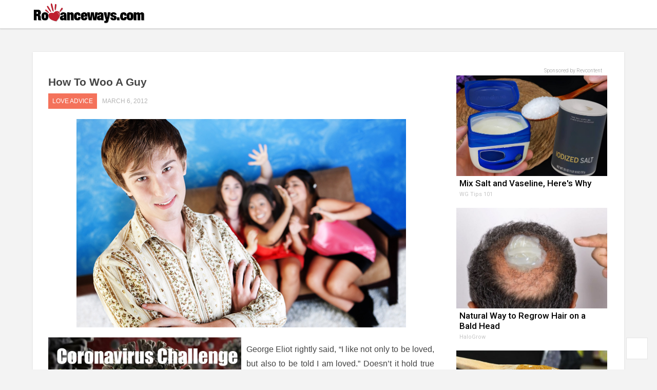

--- FILE ---
content_type: text/html; charset=UTF-8
request_url: http://www.romanceways.com/how-to-woo-a-guy.html
body_size: 58463
content:
<!doctype html>
<html lang="en-US">
<head>

	<meta http-equiv="X-UA-Compatible" content="IE=edge,chrome=1" />
	<meta http-equiv="Content-Type" content="text/html; charset=utf-8"/>
	<meta charset="UTF-8">
	<meta name="viewport" content="width=device-width, initial-scale=1.0" />
	<title>How To Woo A Guy</title>
	<meta name="generator" content="Enpine Theme By FameThemes" />
		<link rel="pingback" href="http://www.romanceways.com/xmlrpc.php" />
	<link rel="apple-touch-icon" href="http://www.romanceways.com/wp-content/themes/enpine/images/apple-touch-icon.png" />
	
<!-- This site is optimized with the Yoast SEO plugin v3.8 - https://yoast.com/wordpress/plugins/seo/ -->
<meta name="description" content="It is not a one-day activity to get your dream boy to love you. Read out the article to get acquainted with the tips on how to woo a guy."/>
<link rel="canonical" href="http://www.romanceways.com/how-to-woo-a-guy.html" />
<meta name="twitter:card" content="summary" />
<meta name="twitter:description" content="It is not a one-day activity to get your dream boy to love you. Read out the article to get acquainted with the tips on how to woo a guy." />
<meta name="twitter:title" content="How To Woo A Guy" />
<meta name="twitter:image" content="http://www.romanceways.com/files/2012/03/How-to-woo-a-guy.jpg" />
<!-- / Yoast SEO plugin. -->

<link rel="dns-prefetch" href="//connect.facebook.net" />
<link rel='dns-prefetch' href='//connect.facebook.net' />
<link rel='dns-prefetch' href='//fonts.googleapis.com' />
<link rel='dns-prefetch' href='//s.w.org' />
<link rel="alternate" type="application/rss+xml" title="Romanceways.com &raquo; Feed" href="http://www.romanceways.com/feed" />
<link rel="alternate" type="application/rss+xml" title="Romanceways.com &raquo; Comments Feed" href="http://www.romanceways.com/comments/feed" />
<link rel="alternate" type="application/rss+xml" title="Romanceways.com &raquo; How To Woo A Guy Comments Feed" href="http://www.romanceways.com/how-to-woo-a-guy.html/feed" />
		<script type="text/javascript">
			window._wpemojiSettings = {"baseUrl":"https:\/\/s.w.org\/images\/core\/emoji\/2\/72x72\/","ext":".png","svgUrl":"https:\/\/s.w.org\/images\/core\/emoji\/2\/svg\/","svgExt":".svg","source":{"concatemoji":"http:\/\/www.romanceways.com\/wp-includes\/js\/wp-emoji-release.min.js?ver=4.6.1"}};
			!function(a,b,c){function d(a){var c,d,e,f,g,h=b.createElement("canvas"),i=h.getContext&&h.getContext("2d"),j=String.fromCharCode;if(!i||!i.fillText)return!1;switch(i.textBaseline="top",i.font="600 32px Arial",a){case"flag":return i.fillText(j(55356,56806,55356,56826),0,0),!(h.toDataURL().length<3e3)&&(i.clearRect(0,0,h.width,h.height),i.fillText(j(55356,57331,65039,8205,55356,57096),0,0),c=h.toDataURL(),i.clearRect(0,0,h.width,h.height),i.fillText(j(55356,57331,55356,57096),0,0),d=h.toDataURL(),c!==d);case"diversity":return i.fillText(j(55356,57221),0,0),e=i.getImageData(16,16,1,1).data,f=e[0]+","+e[1]+","+e[2]+","+e[3],i.fillText(j(55356,57221,55356,57343),0,0),e=i.getImageData(16,16,1,1).data,g=e[0]+","+e[1]+","+e[2]+","+e[3],f!==g;case"simple":return i.fillText(j(55357,56835),0,0),0!==i.getImageData(16,16,1,1).data[0];case"unicode8":return i.fillText(j(55356,57135),0,0),0!==i.getImageData(16,16,1,1).data[0];case"unicode9":return i.fillText(j(55358,56631),0,0),0!==i.getImageData(16,16,1,1).data[0]}return!1}function e(a){var c=b.createElement("script");c.src=a,c.type="text/javascript",b.getElementsByTagName("head")[0].appendChild(c)}var f,g,h,i;for(i=Array("simple","flag","unicode8","diversity","unicode9"),c.supports={everything:!0,everythingExceptFlag:!0},h=0;h<i.length;h++)c.supports[i[h]]=d(i[h]),c.supports.everything=c.supports.everything&&c.supports[i[h]],"flag"!==i[h]&&(c.supports.everythingExceptFlag=c.supports.everythingExceptFlag&&c.supports[i[h]]);c.supports.everythingExceptFlag=c.supports.everythingExceptFlag&&!c.supports.flag,c.DOMReady=!1,c.readyCallback=function(){c.DOMReady=!0},c.supports.everything||(g=function(){c.readyCallback()},b.addEventListener?(b.addEventListener("DOMContentLoaded",g,!1),a.addEventListener("load",g,!1)):(a.attachEvent("onload",g),b.attachEvent("onreadystatechange",function(){"complete"===b.readyState&&c.readyCallback()})),f=c.source||{},f.concatemoji?e(f.concatemoji):f.wpemoji&&f.twemoji&&(e(f.twemoji),e(f.wpemoji)))}(window,document,window._wpemojiSettings);
		</script>
		<style type="text/css">
img.wp-smiley,
img.emoji {
	display: inline !important;
	border: none !important;
	box-shadow: none !important;
	height: 1em !important;
	width: 1em !important;
	margin: 0 .07em !important;
	vertical-align: -0.1em !important;
	background: none !important;
	padding: 0 !important;
}
</style>
<link rel='stylesheet' id='contact-form-7-css'  href='http://www.romanceways.com/wp-content/plugins/contact-form-7/includes/css/styles.css?ver=4.5.1' type='text/css' media='all' />
<link rel='stylesheet' id='css-wpimagehover-css'  href='http://www.romanceways.com/wp-content/plugins/wp-image-hover-lite/css/wpimagehover.css' type='text/css' media='all' />
<link rel='stylesheet' id='elusive-icon-css'  href='http://www.romanceways.com/wp-content/plugins/wp-image-hover-lite/includes/redux-framework/ReduxCore/assets/css/vendor/elusive-icons/elusive-webfont.css' type='text/css' media='all' />
<link rel='stylesheet' id='default-style-css'  href='http://www.romanceways.com/wp-content/themes/enpine/style.css?ver=1.0' type='text/css' media='all' />
<link rel='stylesheet' id='google-fonts-css'  href='http://fonts.googleapis.com/css?family=Roboto:300,400,500&#038;subset=latin,greek-ext,greek,vietnamese,latin-ext,cyrillic' type='text/css' media='all' />
<link rel='stylesheet' id='fontawesome-style-css'  href='http://www.romanceways.com/wp-content/themes/enpine/css/font-awesome.css?ver=3.2' type='text/css' media='all' />
<link rel='stylesheet' id='typography-style-css'  href='http://www.romanceways.com/wp-content/themes/enpine/css/typography.css?ver=1.0' type='text/css' media='all' />
<!-- This site uses the Google Analytics by MonsterInsights plugin v5.5.4 - Universal enabled - https://www.monsterinsights.com/ -->
<script type="text/javascript">
	(function(i,s,o,g,r,a,m){i['GoogleAnalyticsObject']=r;i[r]=i[r]||function(){
		(i[r].q=i[r].q||[]).push(arguments)},i[r].l=1*new Date();a=s.createElement(o),
		m=s.getElementsByTagName(o)[0];a.async=1;a.src=g;m.parentNode.insertBefore(a,m)
	})(window,document,'script','//www.google-analytics.com/analytics.js','__gaTracker');

	__gaTracker('create', 'UA-357183-27', 'auto');
	__gaTracker('set', 'forceSSL', true);
	__gaTracker('send','pageview');

</script>
<!-- / Google Analytics by MonsterInsights -->
<script type='text/javascript' src='http://www.romanceways.com/wp-includes/js/jquery/jquery.js?ver=1.12.4'></script>
<script type='text/javascript' src='http://www.romanceways.com/wp-includes/js/jquery/jquery-migrate.min.js?ver=1.4.1'></script>
<script type='text/javascript' src='http://www.romanceways.com/wp-content/themes/enpine/js/custom.js?ver=1.0.0'></script>
<link rel='https://api.w.org/' href='http://www.romanceways.com/wp-json/' />
<link rel="EditURI" type="application/rsd+xml" title="RSD" href="http://www.romanceways.com/xmlrpc.php?rsd" />
<link rel="wlwmanifest" type="application/wlwmanifest+xml" href="http://www.romanceways.com/wp-includes/wlwmanifest.xml" /> 
<meta name="generator" content="WordPress 4.6.1" />
<link rel='shortlink' href='http://www.romanceways.com/?p=291' />
<link rel="alternate" type="application/json+oembed" href="http://www.romanceways.com/wp-json/oembed/1.0/embed?url=http%3A%2F%2Fwww.romanceways.com%2Fhow-to-woo-a-guy.html" />
<link rel="alternate" type="text/xml+oembed" href="http://www.romanceways.com/wp-json/oembed/1.0/embed?url=http%3A%2F%2Fwww.romanceways.com%2Fhow-to-woo-a-guy.html&#038;format=xml" />
<link rel="stylesheet" type="text/css" href="http://www.romanceways.com/wp-content/plugins/wp-recaptcha/recaptcha.css" /><style type="text/css" media="screen"> /* CSS Document for recent posts by faiz */

.recent_posts {
	overflow:hidden;
	width:67%;
}
.recent_posts h4 {
	text-transform:uppercase;
	font-size:12px;
}
.recent_posts .posttitle {
	font-size:14px;
	line-height:17px;
	margin:0;
        text-align: center;
}
.recent_posts .posttitle.bold {
	font-weight:none;
        font-size: 14px;
}
.recent_posts .posttitle a {
	color:#333;
}
.recent_posts .posttitle a:hover {
	text-decoration:underline;
}
.recent_posts .item {
	float:left;
	width:197px;
	padding:0 24px 0 0;
}
.recent_posts .item_last {
	width:200px;
	margin:0 0 0 -10px;
	float:right;
	padding:0;
}
.recent_posts .news_line {
	padding:5px 0 17px;
}
.recent_posts h3 {
	font-size: 14px;
        font-weight: bold;
        border-bottom:1px solid #ddd;
        border-top:1px solid #ddd;
        padding: 15px 0 15px;
} 

.recent_posts .list {
	padding:4px 0 0;
        margin-bottom: 5px;
}
.recent_posts .list li {
	padding:0 0 8px;
	margin:0 0 8px;
	border-bottom:1px solid #ddd;
}
.recent_posts .list li.last {
	border:0;
}</style><!--[if IE 7]><link rel='stylesheet' id='css-ie-fix' href='http://www.romanceways.com/wp-content/plugins/special-recent-posts/css/css-ie-fix.css' type='text/css' media='all' /> <![endif]--><style type="text/css">
	a,a:hover,.primenu li a:hover,.primenu li .ft-submega .sub-menu li .sub-menu li a:hover, .ft-rsingle span a:hover, .ft-sbcategory a:hover { color: #F4725B}
	input[type="button"], input[type="submit"], a:hover.comment-reply-link, .ft-arlist ul li a, .hentry.single .ft-meta .ft-scategories a, #post-nav-archive .pagination span, #post-nav-archive .pagination a, #post-nav .pagination span.current, #post-nav .pagination a:hover { background: #F4725B}
</style>
<style type="text/css">@media only screen and (max-width:960px)
{
    #top_sidebar #sidebar #facebook-like-box-3
    { 
        display:none;
    }
}

.ft-logo
{
       margin: 5px 0 0 0;
}
@media only screen and (max-width:480px) { 
	.ft-logo
	{
	   margin-left: 60px;
	   margin-top: -50px !important;
	}
}

.ft-menu {
         margin-right: 80px;
}
.ft-icons
{
       width: 60px;
}
.primenu li {
       padding-right: 0px;
       margin-right: 6px;
}

@media only screen and (max-width:1480px){
	.ft-hdleft{width:55%}
	.ft-hdright{width:40%}
	.ft-menu{width:60px}
	a.ft-jpbutton{display:inline-block;margin-right:20px}
	.primenu{display:none}
	.ft-share ul li{width:18.4%}
	.ft-share ul li.ft-spinterest{margin-right:0}
	.ft-sstumbleupon{display:none}
	.ft-ftpost{width:33.3333333%}
}</style><meta property="og:site_name" content="Romanceways.com" />
<meta property="og:type" content="article" />
<meta property="og:locale" content="en_US" />
<meta property="fb:app_id" content="205951476249101" />
<meta property="og:url" content="http://www.romanceways.com/how-to-woo-a-guy.html" />
<meta property="og:title" content="How To Woo A Guy" />
<meta property="og:description" content="George Eliot rightly said, “I like not only to be loved, but also to be told I am loved.” Doesn’t it hold true for every one of us? All of us want that some one special who can embrace us, make a notice of our presence, and love us for what we are. Some times&hellip;" />
<meta property="og:image" content="http://www.romanceways.com/files/2012/03/How-to-woo-a-guy.jpg" />
<meta property="og:image:width" content="642" />
<meta property="og:image:height" content="406" />
<meta property="article:published_time" content="2012-03-06T06:23:56+00:00" />
<meta property="article:modified_time" content="2012-03-06T06:23:56+00:00" />
<meta property="article:author" content="http://www.romanceways.com/author/ritu" />
<meta property="article:section" content="Love Advice" />
	<link rel='stylesheet' id='child_style_css'  href='http://www.romanceways.com/wp-content/themes/enpine-child-romanceways/css/child_styles.css?ver=3.0.2.33' type='text/css' media='all' />

<link rel="stylesheet" type="text/css" href="//www.thefamouspeople.com/css/appstyle.css" />
<script src="//www.thefamouspeople.com/js/jssor.slider-28.0.0.min.js" type="text/javascript"></script>
<script type="text/javascript" language="javascript"  src="//www.thefamouspeople.com/personal_ad_slot.js?v=5.3"></script>
<script src="https://apis.google.com/js/platform.js"></script></head>

<style>
.fluid-width-video-wrapper
{
	padding-top:0px !important;
}
</style>
<body class="single single-post postid-291 single-format-standard chrome">

<header id="header">
	<div class="wrapper clearfix">
		<div class="ft-hdleft">
			<a class="ft-jpbutton" href="#menu"><i class="icon-reorder"></i></a>
			<div class="ft-logo" >
								<div class="ct-logo"><a href="http://www.romanceways.com/" title="Romanceways.com"><img src="http://www.romanceways.com/files/2015/01/romanceways_logo1.png" width="" height="" alt="Romanceways.com" /></a></div>
						
			</div>
		</div>
		<div class="ft-hdright clearfix">
			<div class="ft-mobile">
								<ul class="mobilemenu"><li id="menu-item-1071" class="menu-item menu-item-type-taxonomy menu-item-object-category menu-item-1071"><a href="http://www.romanceways.com/category/dating-tips">Dating Tips</a></li>
<li id="menu-item-1072" class="menu-item menu-item-type-taxonomy menu-item-object-category current-post-ancestor current-menu-parent current-post-parent menu-item-1072"><a href="http://www.romanceways.com/category/love-advice">Love Advice</a></li>
<li id="menu-item-1073" class="menu-item menu-item-type-taxonomy menu-item-object-category menu-item-1073"><a href="http://www.romanceways.com/category/relationship-tips">Relationship Tips</a></li>
<li id="menu-item-1074" class="menu-item menu-item-type-taxonomy menu-item-object-category menu-item-1074"><a href="http://www.romanceways.com/category/romantic-ideas">Romantic Ideas</a></li>
<li id="menu-item-1083" class="menu-item menu-item-type-taxonomy menu-item-object-category menu-item-1083"><a href="http://www.romanceways.com/category/flirting-tips">Flirting Tips</a></li>
<li id="menu-item-1084" class="menu-item menu-item-type-taxonomy menu-item-object-category menu-item-1084"><a href="http://www.romanceways.com/category/breakup-advice">Breakup Advice</a></li>
<li id="menu-item-1085" class="menu-item menu-item-type-taxonomy menu-item-object-category menu-item-1085"><a href="http://www.romanceways.com/category/divorce-advice">Divorce Advice</a></li>
<li id="menu-item-1086" class="menu-item menu-item-type-taxonomy menu-item-object-category menu-item-1086"><a href="http://www.romanceways.com/category/infidelity">Infidelity</a></li>
</ul>							</div>
			<nav class="ft-menu">
								<ul class="primenu"><li class="menu-item menu-item-type-taxonomy menu-item-object-category menu-item-1071"><a href="http://www.romanceways.com/category/dating-tips">Dating Tips</a></li>
<li class="menu-item menu-item-type-taxonomy menu-item-object-category current-post-ancestor current-menu-parent current-post-parent menu-item-1072"><a href="http://www.romanceways.com/category/love-advice">Love Advice</a></li>
<li class="menu-item menu-item-type-taxonomy menu-item-object-category menu-item-1073"><a href="http://www.romanceways.com/category/relationship-tips">Relationship Tips</a></li>
<li class="menu-item menu-item-type-taxonomy menu-item-object-category menu-item-1074"><a href="http://www.romanceways.com/category/romantic-ideas">Romantic Ideas</a></li>
<li class="menu-item menu-item-type-taxonomy menu-item-object-category menu-item-1083"><a href="http://www.romanceways.com/category/flirting-tips">Flirting Tips</a></li>
<li class="menu-item menu-item-type-taxonomy menu-item-object-category menu-item-1084"><a href="http://www.romanceways.com/category/breakup-advice">Breakup Advice</a></li>
<li class="menu-item menu-item-type-taxonomy menu-item-object-category menu-item-1085"><a href="http://www.romanceways.com/category/divorce-advice">Divorce Advice</a></li>
<li class="menu-item menu-item-type-taxonomy menu-item-object-category menu-item-1086"><a href="http://www.romanceways.com/category/infidelity">Infidelity</a></li>
</ul>							</nav>
			<div class="ft-icons">
				<ul>
																									<li class="search-li"><a class="search-bt" href="#"><i class="icon-search"></i></a></li>
				</ul>
				<div class="ft-search-hide"><form role="search" method="get" id="searchform" action="http://www.romanceways.com/">
	<h3>Search on Romanceways.com</h3>
	<input type="text" id="s" name="s" value="Type keyword and hit enter..." onfocus="if(this.value==this.defaultValue)this.value='';" onblur="if(this.value=='')this.value=this.defaultValue;" />
	<input type="submit" id="searchsubmit" value="" />
</form>
<div class="ft-shbg"></div></div>
			</div>
		</div>
	</div>			
</header>

<div class="container">
<main id="main">
<div class="ft-single wrapper clearfix">
	<div id="content-wrap">
		<div id="content" role="main" class="single">
			<div class="ft-ctbox clearfix">
				
<article id="post-291" class="single post-291 post type-post status-publish format-standard has-post-thumbnail hentry category-love-advice">

	<div id="top_sidebar" style="text-align:center;">		
	</div>

	<header><h1 class="ft-ptitle entry-title">How To Woo A Guy</h1></header>
	<div class="ft-meta clearfix"><span class="ft-scategories"><a href="http://www.romanceways.com/category/love-advice" rel="category tag">Love Advice</a></span><time class="updated" datetime="2012-03-6">March 6, 2012</time></div>
		<div class="ft-spostbox clearfix">
		<div class="ft-rsingle" style="display:none">
			<div class="ft-rsauthor">
				<img alt='' src='http://1.gravatar.com/avatar/78dcdb77c86c42022ef7ad95f926e0d1?s=85&#038;d=mm&#038;r=g' srcset='http://1.gravatar.com/avatar/78dcdb77c86c42022ef7ad95f926e0d1?s=170&amp;d=mm&amp;r=g 2x' class='avatar avatar-85 photo' height='85' width='85' />				<div class="vcard author"><p class="fn"><a href="http://www.romanceways.com/author/ritu" title="Posts by Ritu" rel="author">Ritu</a></p></div>
				<span><a target="_blank" href=""></a></span>
			</div>
			<div class="ft-rstags">
				<p>Post Tags</p>
				<span></span>
			</div>
			<div class="ft-rsshare">
			<ul>
				<li class="ft-twitter"><a rel="nofollow" target="_blank" href="https://twitter.com/intent/tweet?url=http://www.romanceways.com/how-to-woo-a-guy.html&amp;text=How To Woo A Guy&amp;via=" onclick="javascript:window.open(this.href,
  '', 'menubar=no,toolbar=no,resizable=yes,scrollbars=yes,height=600,width=600');return false;"><i class="icon-twitter"></i></a></li>
				<li class="ft-facebook"><a rel="nofollow" target="_blank" href="http://www.facebook.com/plugins/like.php?href=http://www.romanceways.com/how-to-woo-a-guy.html" onclick="javascript:window.open(this.href,
  '', 'menubar=no,toolbar=no,resizable=yes,scrollbars=yes,height=600,width=600');return false;"><i class="icon-facebook"></i></a></li>
				<li class="ft-google"><a rel="nofollow" href="https://plus.google.com/share?url=http://www.romanceways.com/how-to-woo-a-guy.html" onclick="javascript:window.open(this.href,
  '', 'menubar=no,toolbar=no,resizable=yes,scrollbars=yes,height=600,width=600');return false;"><i class="icon-google-plus"></i></a></li>
				<li class="ft-linkedin"><a rel="nofollow" href="http://www.linkedin.com/shareArticle?mini=true&amp;url=http://www.romanceways.com/how-to-woo-a-guy.html&amp;title=How To Woo A Guy&amp;source=Romanceways.com" onclick="javascript:window.open(this.href,
  '', 'menubar=no,toolbar=no,resizable=yes,scrollbars=yes,height=600,width=600');return false;"><i class="icon-linkedin"></i></a></li>
			</ul>	
		</div>
		</div>
		<div class="ft-lsingle" style="margin-right:0;">
			<section class="ft-entry">
								<div style='text-align:center;'><img width="642" height="406" src="http://www.romanceways.com/files/2012/03/How-to-woo-a-guy.jpg" class="attachment-full size-full wp-post-image" alt="How to woo a guy" srcset="http://www.romanceways.com/files/2012/03/How-to-woo-a-guy.jpg 642w, http://www.romanceways.com/files/2012/03/How-to-woo-a-guy-300x189.jpg 300w" sizes="(max-width: 642px) 100vw, 642px" /></div><style>
@media only screen and (min-width:960px)
{
.tfp_slider
{
width:50%;
float:left;
margin-right:10px;
}
}
</style>
<div  class="tfp_slider">
<!--- Location 1 ---->
  <script type='text/javascript'>promotion_slot(1);</script>
  <script type='text/javascript'>jssor_1_slider_init();</script>
  <center><b><h3 style='color:#3283a8'>Subscribe to Riddle Puddle</h3></b>
  <div class="g-ytsubscribe" data-channelid="UCGpCi0Rxpy6p0DKeoxNTIIA" data-layout="default" data-count="hidden"></div></center>
</div>			
<div>	 
				<p style="text-align: justify"></p>
<p style="text-align: justify">George Eliot rightly said, “I like not only to be loved, but also to be told I am loved.” Doesn’t it hold true for every one of us? All of us want that some one special who can embrace us, make a notice of our presence, and love us for what we are. Some times stars are in your favour and many a times you need to make efforts to get his admiration and attention. You not only have to chase him but also blow your trumpet before him. It includes reflecting a difference between you and other girls around him. Moreover, you have to be courageous to express your genuine feelings before it’s too late. Following sub-section will help you in the journey of making your love life a success. Have a look.    <strong></strong></p>
<p style="text-align: justify"><strong>Wooing A Guy</strong></p>
<p style="text-align: justify"><strong>Be Confident</strong>
Confidence is the key to unlock the door of your some one special. Men get impressed by the flow of energy driven by self-reliance. So, if you are dominated by masculine force of self-dependence and have the ability to stand firmly in the presence of all odds, then these personality traits of yours would impress your guy. Never hesitate to have a say in making decisions. It will reflect your persona and firm determination. Making eye contact is also important to exhibit your confidence.</p>
<p style="text-align: justify"><strong>Smile</strong>
Ask a question to yourself. Who would you prefer for a date, a guy who hardly smiles and remains serious as if the entire world is against him or the one who loves to live and make everyone around him happy with his talks and actions? Obviously, your first preference would be the latter one. Similarly, boys also like those girls who have an essence of cuteness, are fun-loving, and don’t bore people with their never-ending complaints. So, smile! It really works. It shows your love towards your own life and as you proceed you make every one around you happy. It is time to quote Mother Teresa here who once said, ‘Let us always meet each other with smile, for the smile is the beginning of love.’</p>
<p style="text-align: justify"><strong>Befriend Him</strong>
Do you really know the guy or it’s just his appearance that made an impression on you? Befriend him. Know him and his activities. Take some time to judge whether the two of you actually share any compatibility or not. Once you will become his good friend, things would be easy for you. Probably he will fall in love with you after becoming your friend and propose you some day. Isn’t that great?<strong></strong></p>
<p style="text-align: justify"><strong>Find Ways To Connect With Him</strong>
Technology has gifted you with various ways to get in touch with each other. Join social networking sites, such as, twitter, and facebook where he visits regularly and know more about him while chatting or browsing through his profile. Appreciate his thoughts inscribed on these sites and it would be easy for you to communicate with him. These tools can be very useful for you if you are a shy girl and afraid of his rejection. Start with just as an acquaintance and eventually (or probably) becoming his girl friend.    <strong></strong></p>
<p style="text-align: justify"><strong>Be Yourself</strong>
Never compromise with your originality! Being someone else before him might impress him in first instance, but in the long run it would be harmful for the relation and for you. Definitely you would not like to lay the foundation of your relation with the support of falsehood. So, reflect your original self. If he is in your destiny nothing can put a stop to the relationship but if not, you have to be ready to accept whatever life has in store for you.</p>
<p style="text-align: justify"><strong>Be Presentable</strong>
As Ovid states, ‘If you want to be loved, be lovable.’ Always remember that it is you who can transform the repelling magnets to attracting ones. It’s not about branded outfits, expensive accessories, and matching handbag, but dressing up adequately in line with decency. Make sure that you are not repeating a single dress every time you meet him, your hair are settled properly and your ears are clean (they notice it. Really!). Above all, present the best of you.<strong></strong></p>
<p style="text-align: justify"><strong>Find Mutual Interests</strong>
Do you like when someone talks non-stop about things beyond your interest? How often would you like to hang out with such people? Your answer could be a strict NO-NO. The same rule goes true with men also. While discussing things with him, find things of common interest to both of you. He will notice it and will respect you for considering his preferences. Make sensible statements while delivering your opinion. Always remember, intellectual girls are the best turn on for men.</p>
To sum up, being loved by your love is the best feeling for a girl. If a guy clicked you then try these tips to transform him from just a partner to life partner.</div>
<div>
<!-- Location 2 ---->
 <script type='text/javascript'>promotion_slot(2);</script>
  <script type='text/javascript'>jssor_1_slider_init();</script>
  <center><b><h3 style='color:#3283a8'>Subscribe to Riddle Puddle</h3></b>
  <div class="g-ytsubscribe" data-channelid="UCGpCi0Rxpy6p0DKeoxNTIIA" data-layout="default" data-count="hidden"></div></center>
</div>
 
							</section>
		</div>
	</div>

	<div id="rcjsload_e92ef3"></div>
	<script type="text/javascript">
	(function() {
	var referer="";try{if(referer=document.referrer,"undefined"==typeof referer)throw"undefined"}catch(exception){referer=document.location.href,(""==referer||"undefined"==typeof referer)&&(referer=document.URL)}referer=referer.substr(0,700);
	var rcel = document.createElement("script");
	rcel.id = 'rc_' + Math.floor(Math.random() * 1000);
	rcel.type = 'text/javascript';
	rcel.src = "http://trends.revcontent.com/serve.js.php?w=39141&t="+rcel.id+"&c="+(new Date()).getTime()+"&width="+(window.outerWidth || document.documentElement.clientWidth)+"&referer="+referer;
	rcel.async = true;
	var rcds = document.getElementById("rcjsload_e92ef3"); rcds.appendChild(rcel);
	})();
	</script>

	<div class="ft-bborder clearfix"></div>




<div class="ft-share clearfix">		
	<ul>		
		<li class="ft-sfacebook"><a rel="nofollow" target="_blank" href="https://www.facebook.com/sharer/sharer.php?u=http://www.romanceways.com/how-to-woo-a-guy.html" onclick="javascript:window.open(this.href,
  '', 'menubar=no,toolbar=no,resizable=yes,scrollbars=yes,height=600,width=600');return false;">FB Share</a></li>
		<li class="ft-sgoogle"><a rel="nofollow" href="https://plus.google.com/share?url=http://www.romanceways.com/how-to-woo-a-guy.html" onclick="javascript:window.open(this.href,
  '', 'menubar=no,toolbar=no,resizable=yes,scrollbars=yes,height=600,width=600');return false;">Google +</a></li>
		<li class="ft-stwitter"><a rel="nofollow" target="_blank" href="https://twitter.com/intent/tweet?url=http://www.romanceways.com/how-to-woo-a-guy.html&amp;text=How To Woo A Guy&amp;via=" onclick="javascript:window.open(this.href,
  '', 'menubar=no,toolbar=no,resizable=yes,scrollbars=yes,height=600,width=600');return false;">Tweet It</a></li>
		<li class="ft-slinkedin"><a rel="nofollow" href="http://www.linkedin.com/shareArticle?mini=true&amp;url=http://www.romanceways.com/how-to-woo-a-guy.html&amp;title=How To Woo A Guy&amp;source=Romanceways.com" onclick="javascript:window.open(this.href,
  '', 'menubar=no,toolbar=no,resizable=yes,scrollbars=yes,height=600,width=600');return false;">Linkedin</a></li>
		<li class="ft-spinterest"><a rel="nofollow" target="_blank" href="http://pinterest.com/pin/create/button/?url=http://www.romanceways.com/how-to-woo-a-guy.html&amp;media=http://www.romanceways.com/files/2012/03/How-to-woo-a-guy.jpg&amp;description=How To Woo A Guy" onclick="javascript:window.open(this.href,
  '', 'menubar=no,toolbar=no,resizable=yes,scrollbars=yes,height=600,width=600');return false;">Pin it</a></li>
		<li class="ft-sstumbleupon"><a rel="nofollow" href="http://www.stumbleupon.com/submit?url=http://www.romanceways.com/how-to-woo-a-guy.html&amp;title=How To Woo A Guy" onclick="javascript:window.open(this.href,
  '', 'menubar=no,toolbar=no,resizable=yes,scrollbars=yes,height=600,width=600');return false;">Stumble</a></li>			
	</ul>
</div>





<div class="ft-related clearfix"></div>


<div class="ft-boxcm clearfix">
<div id="comments" class="comments-area">
<div id="respond" class="comment-respond">
<div class="fb-social-plugin comment-form fb-comments" id="commentform" data-href="http://www.romanceways.com/how-to-woo-a-guy.html" data-width="640" data-order-by="social"></div>
</div></div>
</div>


<div class="ft-related clearfix"></div>
	
	
		<div class="ft-related clearfix" style="margin-top:-30px;">
		<h3>Recent Posts</h3>
		<ul>
									 
																								<li class="li-1">
				<article class="ft-rlpost">				
					<div class="ft-fimg"><a href="http://www.romanceways.com/100-best-getting-to-know-you-questions.html" onClick="_gaq.push(['_trackEvent', 'RecentClick', '1058', 'recent_1']);" title="100 Best Getting To Know You Questions"><img width="443" height="280" src="http://www.romanceways.com/files/2013/04/100-Best-getting-to-know-you-questions.jpg" class="attachment-related size-related wp-post-image" alt="100 Best getting to know you questions" srcset="http://www.romanceways.com/files/2013/04/100-Best-getting-to-know-you-questions.jpg 642w, http://www.romanceways.com/files/2013/04/100-Best-getting-to-know-you-questions-300x189.jpg 300w" sizes="(max-width: 443px) 100vw, 443px" /></a></div>		
					<h4 class="related-article"><a href="http://www.romanceways.com/100-best-getting-to-know-you-questions.html" onClick="_gaq.push(['_trackEvent', 'RecentClick', '1058', 'recent_1']);" title="100 Best Getting To Know You Questions">100 Best Getting To Know You Questions</a></h4>
				</article>
			</li>
															<li class="li-2">
				<article class="ft-rlpost">				
					<div class="ft-fimg"><a href="http://www.romanceways.com/100-top-sexting-examples.html" onClick="_gaq.push(['_trackEvent', 'RecentClick', '1037', 'recent_2']);" title="100 Top Sexting Examples"><img width="530" height="280" src="http://www.romanceways.com/files/2013/04/sexting-530x280.jpg" class="attachment-related size-related wp-post-image" alt="Sexting" /></a></div>		
					<h4 class="related-article"><a href="http://www.romanceways.com/100-top-sexting-examples.html" onClick="_gaq.push(['_trackEvent', 'RecentClick', '1037', 'recent_2']);" title="100 Top Sexting Examples">100 Top Sexting Examples</a></h4>
				</article>
			</li>
															<li class="li-3">
				<article class="ft-rlpost">				
					<div class="ft-fimg"><a href="http://www.romanceways.com/how-to-get-a-shy-guy-to-ask-you-out.html" onClick="_gaq.push(['_trackEvent', 'RecentClick', '997', 'recent_3']);" title="How To Get A Shy Guy To Ask You Out"><img width="443" height="280" src="http://www.romanceways.com/files/2013/02/how-to-get-a-shy-guy-to-ask-you-out.jpg" class="attachment-related size-related wp-post-image" alt="how to get a shy guy to ask you out" srcset="http://www.romanceways.com/files/2013/02/how-to-get-a-shy-guy-to-ask-you-out.jpg 642w, http://www.romanceways.com/files/2013/02/how-to-get-a-shy-guy-to-ask-you-out-300x189.jpg 300w" sizes="(max-width: 443px) 100vw, 443px" /></a></div>		
					<h4 class="related-article"><a href="http://www.romanceways.com/how-to-get-a-shy-guy-to-ask-you-out.html" onClick="_gaq.push(['_trackEvent', 'RecentClick', '997', 'recent_3']);" title="How To Get A Shy Guy To Ask You Out">How To Get A Shy Guy To Ask You Out</a></h4>
				</article>
			</li>
			<div class="clear"></div>
															<li class="li-4">
				<article class="ft-rlpost">				
					<div class="ft-fimg"><a href="http://www.romanceways.com/how-to-make-a-guy-miss-you.html" onClick="_gaq.push(['_trackEvent', 'RecentClick', '989', 'recent_4']);" title="How To Make A Guy Miss You"><img width="443" height="280" src="http://www.romanceways.com/files/2013/01/how-to-make-a-guy-miss-you.jpg" class="attachment-related size-related wp-post-image" alt="how to make a guy miss you" srcset="http://www.romanceways.com/files/2013/01/how-to-make-a-guy-miss-you.jpg 642w, http://www.romanceways.com/files/2013/01/how-to-make-a-guy-miss-you-300x189.jpg 300w" sizes="(max-width: 443px) 100vw, 443px" /></a></div>		
					<h4 class="related-article"><a href="http://www.romanceways.com/how-to-make-a-guy-miss-you.html" onClick="_gaq.push(['_trackEvent', 'RecentClick', '989', 'recent_4']);" title="How To Make A Guy Miss You">How To Make A Guy Miss You</a></h4>
				</article>
			</li>
															<li class="li-5">
				<article class="ft-rlpost">				
					<div class="ft-fimg"><a href="http://www.romanceways.com/sexy-love-quotes-for-him.html" onClick="_gaq.push(['_trackEvent', 'RecentClick', '968', 'recent_5']);" title="Sexy Love Quotes For Him"><img width="443" height="280" src="http://www.romanceways.com/files/2013/01/sexy-love-quotes-for-him.jpg" class="attachment-related size-related wp-post-image" alt="sexy love quotes for him" srcset="http://www.romanceways.com/files/2013/01/sexy-love-quotes-for-him.jpg 642w, http://www.romanceways.com/files/2013/01/sexy-love-quotes-for-him-300x189.jpg 300w" sizes="(max-width: 443px) 100vw, 443px" /></a></div>		
					<h4 class="related-article"><a href="http://www.romanceways.com/sexy-love-quotes-for-him.html" onClick="_gaq.push(['_trackEvent', 'RecentClick', '968', 'recent_5']);" title="Sexy Love Quotes For Him">Sexy Love Quotes For Him</a></h4>
				</article>
			</li>
															<li class="li-6">
				<article class="ft-rlpost">				
					<div class="ft-fimg"><a href="http://www.romanceways.com/romantic-love-lines-for-him.html" onClick="_gaq.push(['_trackEvent', 'RecentClick', '944', 'recent_6']);" title="Romantic Love Lines For Him"><img width="443" height="280" src="http://www.romanceways.com/files/2013/01/romantic-love-lines-for-him.jpg" class="attachment-related size-related wp-post-image" alt="romantic love lines for him" srcset="http://www.romanceways.com/files/2013/01/romantic-love-lines-for-him.jpg 642w, http://www.romanceways.com/files/2013/01/romantic-love-lines-for-him-300x189.jpg 300w" sizes="(max-width: 443px) 100vw, 443px" /></a></div>		
					<h4 class="related-article"><a href="http://www.romanceways.com/romantic-love-lines-for-him.html" onClick="_gaq.push(['_trackEvent', 'RecentClick', '944', 'recent_6']);" title="Romantic Love Lines For Him">Romantic Love Lines For Him</a></h4>
				</article>
			</li>
								</ul>
	</div>
	
<div class="ft-related clearfix">
	<h3>Related Posts</h3>
	<ul>
				 
		    	    	    	    	    	    			<li class="li-1">
    		<article class="ft-rlpost">				
				<div class="ft-fimg"><a href="http://www.romanceways.com/20-tips-on-how-to-be-a-good-kisser.html" title="20 Tips On How To Be A Good Kisser"><img width="443" height="280" src="http://www.romanceways.com/files/2013/04/20-Tips-on-How-to-be-a-good-kisser.jpg" class="attachment-related size-related wp-post-image" alt="20 tips on how to be a good kisser" srcset="http://www.romanceways.com/files/2013/04/20-Tips-on-How-to-be-a-good-kisser.jpg 642w, http://www.romanceways.com/files/2013/04/20-Tips-on-How-to-be-a-good-kisser-300x189.jpg 300w" sizes="(max-width: 443px) 100vw, 443px" /></a></div>		
				<h4 class="related-article"><a href="http://www.romanceways.com/20-tips-on-how-to-be-a-good-kisser.html" title="20 Tips On How To Be A Good Kisser">20 Tips On How To Be A Good Kisser</a></h4>						
			</article>
		</li>
		    	    	    			<li class="li-2">
    		<article class="ft-rlpost">				
				<div class="ft-fimg"><a href="http://www.romanceways.com/how-to-express-love-to-a-girl-2.html" title="How To Express Love To A Girl"><img width="443" height="280" src="http://www.romanceways.com/files/2013/01/how-to-express-love-to-a-girl.jpg" class="attachment-related size-related wp-post-image" alt="how to express love to a girl" srcset="http://www.romanceways.com/files/2013/01/how-to-express-love-to-a-girl.jpg 642w, http://www.romanceways.com/files/2013/01/how-to-express-love-to-a-girl-300x189.jpg 300w" sizes="(max-width: 443px) 100vw, 443px" /></a></div>		
				<h4 class="related-article"><a href="http://www.romanceways.com/how-to-express-love-to-a-girl-2.html" title="How To Express Love To A Girl">How To Express Love To A Girl</a></h4>						
			</article>
		</li>
		    	    	    	    	<li class="li-3">
    		<article class="ft-rlpost">				
				<div class="ft-fimg"><a href="http://www.romanceways.com/personal-questions-to-ask-a-guy.html" title="Personal Questions To Ask A Guy"><img width="443" height="280" src="http://www.romanceways.com/files/2012/05/Personal-Questions-To-Ask-A-Guy.jpg" class="attachment-related size-related wp-post-image" alt="Personal Questions To Ask A Guy" srcset="http://www.romanceways.com/files/2012/05/Personal-Questions-To-Ask-A-Guy.jpg 642w, http://www.romanceways.com/files/2012/05/Personal-Questions-To-Ask-A-Guy-300x189.jpg 300w" sizes="(max-width: 443px) 100vw, 443px" /></a></div>		
				<h4 class="related-article"><a href="http://www.romanceways.com/personal-questions-to-ask-a-guy.html" title="Personal Questions To Ask A Guy">Personal Questions To Ask A Guy</a></h4>						
			</article>
		</li>
		<div class="clear"></div>
		    	    	    			<li class="li-4">
    		<article class="ft-rlpost">				
				<div class="ft-fimg"><a href="http://www.romanceways.com/signs-a-guy-is-interested-in-you.html" title="Signs A Guy Is Interested In You"><img width="443" height="280" src="http://www.romanceways.com/files/2012/05/Signs-A-Guy-Is-Interested-In-You.jpg" class="attachment-related size-related wp-post-image" alt="Signs A Guy Is Interested In You" srcset="http://www.romanceways.com/files/2012/05/Signs-A-Guy-Is-Interested-In-You.jpg 642w, http://www.romanceways.com/files/2012/05/Signs-A-Guy-Is-Interested-In-You-300x189.jpg 300w" sizes="(max-width: 443px) 100vw, 443px" /></a></div>		
				<h4 class="related-article"><a href="http://www.romanceways.com/signs-a-guy-is-interested-in-you.html" title="Signs A Guy Is Interested In You">Signs A Guy Is Interested In You</a></h4>						
			</article>
		</li>
		    	    	    			<li class="li-5">
    		<article class="ft-rlpost">				
				<div class="ft-fimg"><a href="http://www.romanceways.com/are-you-seductive.html" title="Are You Seductive"><img width="443" height="280" src="http://www.romanceways.com/files/2012/05/are-you-seductive.jpg" class="attachment-related size-related wp-post-image" alt="are you seductive" srcset="http://www.romanceways.com/files/2012/05/are-you-seductive.jpg 642w, http://www.romanceways.com/files/2012/05/are-you-seductive-300x189.jpg 300w" sizes="(max-width: 443px) 100vw, 443px" /></a></div>		
				<h4 class="related-article"><a href="http://www.romanceways.com/are-you-seductive.html" title="Are You Seductive">Are You Seductive</a></h4>						
			</article>
		</li>
		    	    	    			<li class="li-6">
    		<article class="ft-rlpost">				
				<div class="ft-fimg"><a href="http://www.romanceways.com/how-to-make-your-husband-fall-in-love-with-you-again.html" title="How To Make Your Husband Fall In Love With You Again"><img width="443" height="280" src="http://www.romanceways.com/files/2013/01/how-to-make-your-husband-fall-in-love-with-you-again.jpg" class="attachment-related size-related wp-post-image" alt="how to make your husband fall in love with you again" srcset="http://www.romanceways.com/files/2013/01/how-to-make-your-husband-fall-in-love-with-you-again.jpg 642w, http://www.romanceways.com/files/2013/01/how-to-make-your-husband-fall-in-love-with-you-again-300x189.jpg 300w" sizes="(max-width: 443px) 100vw, 443px" /></a></div>		
				<h4 class="related-article"><a href="http://www.romanceways.com/how-to-make-your-husband-fall-in-love-with-you-again.html" title="How To Make Your Husband Fall In Love With You Again">How To Make Your Husband Fall In Love With You Again</a></h4>						
			</article>
		</li>
		    		</ul>
</div>
	<div class="ft-breadcrumbs hidden"><div class="breadcrumbs" xmlns:v="http://rdf.data-vocabulary.org/#"> <span typeof="v:Breadcrumb"><a property="v:title" rel="v:url" href="http://www.romanceways.com">Homepage</a></span> <span class="sep">&raquo;</span> <span typeof="v:Breadcrumb"><a rel="v:url" property="v:title" href="http://www.romanceways.com/category/love-advice">Love Advice</a> </span> <span class="sep">&raquo;</span> <span typeof="v:Breadcrumb"><span property="v:title" class="current">How To Woo A Guy</span></span></div></div>
	<div class="ft-pnav clearfix">
		<span class="nav-previous"><a href="http://www.romanceways.com/dating-a-leo.html" rel="prev">&larr; Previous Post</a></span>
		<span class="nav-next"><a href="http://www.romanceways.com/getting-over-a-heartbreak.html" rel="next">Next Post &rarr;</a></span>
	</div>
</article>

			</div>
		</div>
	</div>
	<aside id="sidebar">
	<div id="revcontent_sidebar">
		<div id="rcjsload_c6db5d"></div>
			<script type="text/javascript">
			(function() {
			var referer="";try{if(referer=document.referrer,"undefined"==typeof referer)throw"undefined"}catch(exception){referer=document.location.href,(""==referer||"undefined"==typeof referer)&&(referer=document.URL)}referer=referer.substr(0,700);
			var rcel = document.createElement("script");
			rcel.id = 'rc_' + Math.floor(Math.random() * 1000);
			rcel.type = 'text/javascript';
			rcel.src = "http://trends.revcontent.com/serve.js.php?w=39255&t="+rcel.id+"&c="+(new Date()).getTime()+"&width="+(window.outerWidth || document.documentElement.clientWidth)+"&referer="+referer;
			rcel.async = true;
			var rcds = document.getElementById("rcjsload_c6db5d"); rcds.appendChild(rcel);
			})();
			</script>
	</div>

	<div id="facebook-like-box-3" class="widget widget_facebook-like-box clearfix"><div class="widget-section"><div class="fb-social-plugin fb-like-box" data-href="https://www.facebook.com/pages/Romance-Ways/160783034129195" data-show-faces="true" data-stream="true"></div></div></div></aside></div>
</main>

<footer id="footer">
	<div class="wrapper">
		<div class="ft-widgets clearfix">
					</div>
		<div class="ft-ftposts clearfix">
													
									<article id="post-189" class="ft-ftpost">
				<div class="ft-fimg clearfix">
					<a href="http://www.romanceways.com/how-to-impress-your-date.html" title="How To Impress Your Date"><img width="370" height="234" src="http://www.romanceways.com/files/2012/02/How-To-Impress-A-Date.jpg" class="attachment-footer size-footer wp-post-image" alt="How To Impress A Date" srcset="http://www.romanceways.com/files/2012/02/How-To-Impress-A-Date.jpg 642w, http://www.romanceways.com/files/2012/02/How-To-Impress-A-Date-300x189.jpg 300w" sizes="(max-width: 370px) 100vw, 370px" /></a>					<h3 class="ft-ptitle entry-title"><a href="http://www.romanceways.com/how-to-impress-your-date.html" rel="bookmark" title="How To Impress Your Date">How To Impress Your Date</a></h3>
					<div class="ft-fimg-shadow shadow-1"></div>
				</div>
			</article>
									<article id="post-968" class="ft-ftpost">
				<div class="ft-fimg clearfix">
					<a href="http://www.romanceways.com/sexy-love-quotes-for-him.html" title="Sexy Love Quotes For Him"><img width="370" height="234" src="http://www.romanceways.com/files/2013/01/sexy-love-quotes-for-him.jpg" class="attachment-footer size-footer wp-post-image" alt="sexy love quotes for him" srcset="http://www.romanceways.com/files/2013/01/sexy-love-quotes-for-him.jpg 642w, http://www.romanceways.com/files/2013/01/sexy-love-quotes-for-him-300x189.jpg 300w" sizes="(max-width: 370px) 100vw, 370px" /></a>					<h3 class="ft-ptitle entry-title"><a href="http://www.romanceways.com/sexy-love-quotes-for-him.html" rel="bookmark" title="Sexy Love Quotes For Him">Sexy Love Quotes For Him</a></h3>
					<div class="ft-fimg-shadow shadow-2"></div>
				</div>
			</article>
									<article id="post-26" class="ft-ftpost">
				<div class="ft-fimg clearfix">
					<a href="http://www.romanceways.com/dating-for-introverts-overcoming-shyness-on-a-date.html" title="Dating For Introverts &amp; Overcoming Shyness On A Date"><img width="370" height="234" src="http://www.romanceways.com/files/2012/02/dating-for-introverts.jpg" class="attachment-footer size-footer wp-post-image" alt="Dating For Introverts &amp; Overcoming Shyness On A Date" srcset="http://www.romanceways.com/files/2012/02/dating-for-introverts.jpg 642w, http://www.romanceways.com/files/2012/02/dating-for-introverts-300x189.jpg 300w" sizes="(max-width: 370px) 100vw, 370px" /></a>					<h3 class="ft-ptitle entry-title"><a href="http://www.romanceways.com/dating-for-introverts-overcoming-shyness-on-a-date.html" rel="bookmark" title="Dating For Introverts &amp; Overcoming Shyness On A Date">Dating For Introverts &amp; Overcoming Shyness On A Date</a></h3>
					<div class="ft-fimg-shadow shadow-3"></div>
				</div>
			</article>
									<article id="post-629" class="ft-ftpost">
				<div class="ft-fimg clearfix">
					<a href="http://www.romanceways.com/how-to-seduce-a-woman.html" title="How To Seduce A Woman"><img width="370" height="234" src="http://www.romanceways.com/files/2012/04/How-to-seduce-a-woman.jpg" class="attachment-footer size-footer wp-post-image" alt="How to seduce a woman" srcset="http://www.romanceways.com/files/2012/04/How-to-seduce-a-woman.jpg 642w, http://www.romanceways.com/files/2012/04/How-to-seduce-a-woman-300x189.jpg 300w" sizes="(max-width: 370px) 100vw, 370px" /></a>					<h3 class="ft-ptitle entry-title"><a href="http://www.romanceways.com/how-to-seduce-a-woman.html" rel="bookmark" title="How To Seduce A Woman">How To Seduce A Woman</a></h3>
					<div class="ft-fimg-shadow shadow-4"></div>
				</div>
			</article>
									<article id="post-694" class="ft-ftpost">
				<div class="ft-fimg clearfix">
					<a href="http://www.romanceways.com/personal-questions-to-ask-a-guy.html" title="Personal Questions To Ask A Guy"><img width="370" height="234" src="http://www.romanceways.com/files/2012/05/Personal-Questions-To-Ask-A-Guy.jpg" class="attachment-footer size-footer wp-post-image" alt="Personal Questions To Ask A Guy" srcset="http://www.romanceways.com/files/2012/05/Personal-Questions-To-Ask-A-Guy.jpg 642w, http://www.romanceways.com/files/2012/05/Personal-Questions-To-Ask-A-Guy-300x189.jpg 300w" sizes="(max-width: 370px) 100vw, 370px" /></a>					<h3 class="ft-ptitle entry-title"><a href="http://www.romanceways.com/personal-questions-to-ask-a-guy.html" rel="bookmark" title="Personal Questions To Ask A Guy">Personal Questions To Ask A Guy</a></h3>
					<div class="ft-fimg-shadow shadow-5"></div>
				</div>
			</article>
									<article id="post-210" class="ft-ftpost">
				<div class="ft-fimg clearfix">
					<a href="http://www.romanceways.com/unique-date-ideas.html" title="Unique Date Ideas"><img width="370" height="234" src="http://www.romanceways.com/files/2012/02/Unique-Date-Ideas.jpg" class="attachment-footer size-footer wp-post-image" alt="Unique Date Ideas" srcset="http://www.romanceways.com/files/2012/02/Unique-Date-Ideas.jpg 642w, http://www.romanceways.com/files/2012/02/Unique-Date-Ideas-300x189.jpg 300w" sizes="(max-width: 370px) 100vw, 370px" /></a>					<h3 class="ft-ptitle entry-title"><a href="http://www.romanceways.com/unique-date-ideas.html" rel="bookmark" title="Unique Date Ideas">Unique Date Ideas</a></h3>
					<div class="ft-fimg-shadow shadow-6"></div>
				</div>
			</article>
									 
		</div>
		<div class="ft-copyright clearfix">
			<div class="ft-cpleft">
				<p><a href="http://www.romanceways.com/" title="Romanceways.com"><img src="http://www.romanceways.com/files/2015/01/romanceways_logo1.png" width="" height="" alt="Romanceways.com" /></a></p>
				<p>© 2013, <a rel="home" title="Romanceways.com" href="http://www.romanceways.com">Romanceways.com</a></p>
			</div>
		</div>
		<div class="ft-ftmenu clearfix">
						<ul class="footermenu"><li class="menu-item menu-item-type-taxonomy menu-item-object-category menu-item-1071"><a href="http://www.romanceways.com/category/dating-tips">Dating Tips</a></li>
<li class="menu-item menu-item-type-taxonomy menu-item-object-category current-post-ancestor current-menu-parent current-post-parent menu-item-1072"><a href="http://www.romanceways.com/category/love-advice">Love Advice</a></li>
<li class="menu-item menu-item-type-taxonomy menu-item-object-category menu-item-1073"><a href="http://www.romanceways.com/category/relationship-tips">Relationship Tips</a></li>
<li class="menu-item menu-item-type-taxonomy menu-item-object-category menu-item-1074"><a href="http://www.romanceways.com/category/romantic-ideas">Romantic Ideas</a></li>
<li class="menu-item menu-item-type-taxonomy menu-item-object-category menu-item-1083"><a href="http://www.romanceways.com/category/flirting-tips">Flirting Tips</a></li>
<li class="menu-item menu-item-type-taxonomy menu-item-object-category menu-item-1084"><a href="http://www.romanceways.com/category/breakup-advice">Breakup Advice</a></li>
<li class="menu-item menu-item-type-taxonomy menu-item-object-category menu-item-1085"><a href="http://www.romanceways.com/category/divorce-advice">Divorce Advice</a></li>
<li class="menu-item menu-item-type-taxonomy menu-item-object-category menu-item-1086"><a href="http://www.romanceways.com/category/infidelity">Infidelity</a></li>
</ul>					</div>
	</div>
</footer>

</div>

<aside class="ft-backtop">
	<div class="back-top">
		<a href="#top">
			<span><i class="icon-arrow-up"></i></span>
		</a>
	</div>
</aside>
				
<!--[if lt IE 10]><script src="http://www.romanceways.com/wp-content/plugins/wp-image-hover-lite/js/wpimagehover-ie.js"></script><![endif]--><script type='text/javascript' src='http://www.romanceways.com/wp-content/plugins/contact-form-7/includes/js/jquery.form.min.js?ver=3.51.0-2014.06.20'></script>
<script type='text/javascript'>
/* <![CDATA[ */
var _wpcf7 = {"loaderUrl":"http:\/\/www.romanceways.com\/wp-content\/plugins\/contact-form-7\/images\/ajax-loader.gif","recaptcha":{"messages":{"empty":"Please verify that you are not a robot."}},"sending":"Sending ...","cached":"1"};
/* ]]> */
</script>
<script type='text/javascript' src='http://www.romanceways.com/wp-content/plugins/contact-form-7/includes/js/scripts.js?ver=4.5.1'></script>
<script type='text/javascript' src='http://www.romanceways.com/wp-content/plugins/wp-image-hover-lite/js/wpimagehover.js?ver=4.6.1'></script>
<script type='text/javascript' src='http://www.romanceways.com/wp-content/plugins/wp-image-hover-lite/includes/Sharrre-master/jquery.sharrre.min.js?ver=4.6.1'></script>
<script type='text/javascript' src='http://www.romanceways.com/wp-content/themes/enpine/js/jpanelmenu.js?ver=1.3.0'></script>
<script type='text/javascript' src='http://www.romanceways.com/wp-content/themes/enpine/js/scrollbar.js?ver=1.0.0'></script>
<script type='text/javascript' src='http://www.romanceways.com/wp-content/themes/enpine/js/fitvids.js?ver=1.0.0'></script>
<script type='text/javascript' src='http://www.romanceways.com/wp-includes/js/comment-reply.min.js?ver=4.6.1'></script>
<script type='text/javascript'>
/* <![CDATA[ */
var FB_WP=FB_WP||{};FB_WP.queue={_methods:[],flushed:false,add:function(fn){FB_WP.queue.flushed?fn():FB_WP.queue._methods.push(fn)},flush:function(){for(var fn;fn=FB_WP.queue._methods.shift();){fn()}FB_WP.queue.flushed=true}};window.fbAsyncInit=function(){FB.init({"xfbml":true,"appId":"205951476249101"});if(FB_WP && FB_WP.queue && FB_WP.queue.flush){FB_WP.queue.flush()}}
/* ]]> */
</script>
<script type="text/javascript">(function(d,s,id){var js,fjs=d.getElementsByTagName(s)[0];if(d.getElementById(id)){return}js=d.createElement(s);js.id=id;js.src="http:\/\/connect.facebook.net\/en_US\/all.js";fjs.parentNode.insertBefore(js,fjs)}(document,"script","facebook-jssdk"));</script>
<script type='text/javascript' src='http://www.romanceways.com/wp-includes/js/wp-embed.min.js?ver=4.6.1'></script>
		<script>
			jQuery(window).load(function($){
				jQuery('.wpimagehover').wpimagehover({
										'animation' : 'fade',
					'socialType' : 'colored',
					'socialStyle' : 'circle'
				});
				jQuery('.wpimagehover-socials a').on('click',function(e){
					e.preventDefault();
				});
								jQuery('.wpimagehover-twitter').sharrre({
				  share: {
				    twitter: true
				  },
				  urlCurl: "http://www.romanceways.com/wp-content/plugins/wp-image-hover-lite/includes/Sharrre-master/sharrre.php",
				  enableHover: false,
				  enableTracking: false,
				  enableCounter: false,
				  buttons: {  },
				  click: function(api, options){
				    api.simulateClick();
				    api.openPopup('twitter');
				  }
				});

				jQuery('.wpimagehover-facebook').sharrre({
				  share: {
				    facebook: true
				  },
				  urlCurl: "http://www.romanceways.com/wp-content/plugins/wp-image-hover-lite/includes/Sharrre-master/sharrre.php",
				  enableHover: false,
				  enableTracking: false,
				  enableCounter: false,
				  buttons: {  },
				  click: function(api, options){
				    api.simulateClick();
				    api.openPopup('facebook');
				  }
				});

				jQuery('.wpimagehover-linkedin').sharrre({
				  share: {
				    facebook: true
				  },
				  urlCurl: "http://www.romanceways.com/wp-content/plugins/wp-image-hover-lite/includes/Sharrre-master/sharrre.php",
				  enableHover: false,
				  enableTracking: false,
				  enableCounter: false,
				  buttons: {  },
				  click: function(api, options){
				    api.simulateClick();
				    api.openPopup('linkedin');
				  }
				});

				jQuery('.wpimagehover-pinterest').sharrre({
				  share: {
				    facebook: true
				  },
				  urlCurl: "http://www.romanceways.com/wp-content/plugins/wp-image-hover-lite/includes/Sharrre-master/sharrre.php",
				  enableHover: false,
				  enableTracking: false,
				  enableCounter: false,
				  buttons: { },
				  click: function(api, options){
				  	options.buttons.pinterest.description = jQuery(this).get(0).text;
				  	options.buttons.pinterest.media = jQuery(this).get(0).title;
				    api.simulateClick();
				    api.openPopup('pinterest');
				  }
				});

				jQuery('.wpimagehover-googleplus').sharrre({
				  share: {
				    googlePlus: true
				  },
				  urlCurl: "http://www.romanceways.com/wp-content/plugins/wp-image-hover-lite/includes/Sharrre-master/sharrre.php",
				  enableHover: false,
				  enableTracking: false,
				  enableCounter: false,
				  buttons: { },
				  click: function(api, options){
				    api.simulateClick();
				    api.openPopup('googlePlus');
				  }
				});
				jQuery('.wpimagehover-digg').sharrre({
				  share: {
				    digg: true
				  },
				  urlCurl: "http://www.romanceways.com/wp-content/plugins/wp-image-hover-lite/includes/Sharrre-master/sharrre.php",
				  enableHover: false,
				  enableTracking: false,
				  enableCounter: false,
				  buttons: {  },
				  click: function(api, options){
				    api.simulateClick();
				    api.openPopup('digg');
				  }
				});

				jQuery('.wpimagehover-delicious').sharrre({
				  share: {
				    delicious: true
				  },
				  urlCurl: "http://www.romanceways.com/wp-content/plugins/wp-image-hover-lite/includes/Sharrre-master/sharrre.php",
				  enableHover: false,
				  enableTracking: false,
				  enableCounter: false,
				  buttons: {  },
				  click: function(api, options){
				    api.simulateClick();
				    api.openPopup('delicious');
				  }
				});

				jQuery('.wpimagehover-stumbleupon').sharrre({
				  share: {
				    stumbleupon: true
				  },
				  urlCurl: "http://www.romanceways.com/wp-content/plugins/wp-image-hover-lite/includes/Sharrre-master/sharrre.php",
				  enableHover: false,
				  enableTracking: false,
				  enableCounter: false,
				  buttons: {  },
				  click: function(api, options){
				    api.simulateClick();
				    api.openPopup('stumbleupon');
				  }
				});
							});
		</script>
			<style type="text/css">
			.wpimagehover-wrapper .wpimagehover-overlay{
				background-color: #2C3F5C;
			}
		</style>
	<div id="fb-root"></div>
 


<script type="text/javascript">
function sticky_relocate() {
    var window_top = jQuery(window).scrollTop();
    var div_top = jQuery('#sticky-anchor').offset().top;
    if (window_top > div_top) {
        jQuery('#sticky').addClass('stick');
        jQuery('#sticky-anchor').height(jQuery('#sticky').outerHeight());
    } else {
        jQuery('#sticky').removeClass('stick');
        jQuery('#sticky-anchor').height(0);
    }
}





if (document.documentElement.clientWidth < 980) { 
	jQuery("#sidebar")
    .appendTo("#top_sidebar");
	jQuery('.google-ad-sidebar').css({display: 'block'});
	jQuery('#revcontent_sidebar').css({display: 'none'});	
}
else
{
		jQuery(function() {
			jQuery(window).scroll(sticky_relocate);
			sticky_relocate();
		});

		var dir = 1;
		var MIN_TOP = 200;
		var MAX_TOP = 350;

		function autoscroll() {
			var window_top = jQuery(window).scrollTop() + dir;
			if (window_top >= MAX_TOP) {
				window_top = MAX_TOP;
				dir = -1;
			} else if (window_top <= MIN_TOP) {
				window_top = MIN_TOP;
				dir = 1;
			}
			jQuery(window).scrollTop(window_top);
			window.setTimeout(autoscroll, 100);
		}
}
 
  (function() {
	var po = document.createElement('script'); po.type = 'text/javascript'; po.async = true;
	po.src = 'https://apis.google.com/js/platform.js';
	var s = document.getElementsByTagName('script')[0]; s.parentNode.insertBefore(po, s);
  })();

var scrolled=0;
function comments()
{  scrolled=scrolled-50;
		 jQuery('html, body').animate({
			scrollTop: scrolled + jQuery("#facebook_comments").offset().top
		}, 2000);	
}
 
</script>

</body>
</html>

--- FILE ---
content_type: text/html; charset=utf-8
request_url: https://accounts.google.com/o/oauth2/postmessageRelay?parent=http%3A%2F%2Fwww.romanceways.com&jsh=m%3B%2F_%2Fscs%2Fabc-static%2F_%2Fjs%2Fk%3Dgapi.lb.en.2kN9-TZiXrM.O%2Fd%3D1%2Frs%3DAHpOoo_B4hu0FeWRuWHfxnZ3V0WubwN7Qw%2Fm%3D__features__
body_size: 158
content:
<!DOCTYPE html><html><head><title></title><meta http-equiv="content-type" content="text/html; charset=utf-8"><meta http-equiv="X-UA-Compatible" content="IE=edge"><meta name="viewport" content="width=device-width, initial-scale=1, minimum-scale=1, maximum-scale=1, user-scalable=0"><script src='https://ssl.gstatic.com/accounts/o/2580342461-postmessagerelay.js' nonce="jOb0dIei4GmNc3indThnTA"></script></head><body><script type="text/javascript" src="https://apis.google.com/js/rpc:shindig_random.js?onload=init" nonce="jOb0dIei4GmNc3indThnTA"></script></body></html>

--- FILE ---
content_type: text/css
request_url: https://www.thefamouspeople.com/css/appstyle.css
body_size: 401
content:
.text-block h1{font-size:44px!important;color:#fafafa!important;line-height:1.5;font-weight:700}.slidermain{position:relative;margin:0 auto;top:0;left:0;width:900px;height:472px;overflow:hidden;visibility:hidden;background-size:auto 100%}.slider-next{cursor:default;position:relative;top:0;left:0;width:900px;height:472px;overflow:hidden;background-size:auto 100%}.jssorl-009-spin img{animation-name:jssorl-009-spin;animation-duration:1.6s;animation-iteration-count:infinite;animation-timing-function:linear}@keyframes jssorl-009-spin{from{transform:rotate(0deg)}to{transform:rotate(360deg)}}.jssorb051 .i{position:absolute;cursor:pointer}.jssorb051 .i .b{fill:#fff;fill-opacity:.5}.jssorb051 .i:hover .b{fill-opacity:.7}.jssorb051 .iav .b{fill-opacity:1}.jssorb051 .i.idn{opacity:.3}.jssora051{display:block;position:absolute;cursor:pointer}.jssora051 .a{fill:none;stroke:#fff;stroke-width:1500;stroke-miterlimit:10}.jssora051:hover{opacity:.8}.jssora051.jssora051dn{opacity:.5}.jssora051.jssora051ds{opacity:.3;pointer-events:none}.text-block{position:absolute;left:50%;transform:translateX(-50%);width:85%;background:rgba(10,10,10,0.6);padding:1rem;color:#fafafa;text-align:center;top:60%}@media (max-width: 480px){.text-block{position:inherit!important;left:0;transform:inherit!important;width:100%;background:rgba(10,10,10,0.6)}}@media all and (min-width: 992px) and (transform-3d),all and (min-width: 992px) and (-webkit-transform-3d){.text-block{position:absolute;left:50%;transform:translateX(-50%);width:90%;background:rgba(10,10,10,0.6);padding:1rem;color:#fafafa;text-align:center;top:65%!important}}


--- FILE ---
content_type: application/javascript; charset=utf-8
request_url: http://trends.revcontent.com/serve.js.php?c=1769576706127&t=rc_568&w=39255&width=1280&site_url=http%3A%2F%2Fwww.romanceways.com%2Fhow-to-woo-a-guy.html&referer=&skip_iab=true
body_size: 26619
content:

(function () {
var revDiv = document.querySelector('script[id="rc_568"]').parentNode;var pxl = function(data) {
        let script = document.createElement('script');
        script.type = 'text/javascript';
        script.async = true;
        script.src = data.src + '&rev_dt=1769576708&us_privacy=&gdpr=&gdpr_consent=&gpp=&gpp_sid=';
        document.body.appendChild(script);
    };

	pxl({retry: false, src: 'https://rtb.mfadsrvr.com/sync?ssp=revcontent&amp;ssp_user_id=670526e848b340b0b14755084110d770}'});
	pxl({retry: false, src: 'https://b1sync.outbrain.com/usersync/revcontent/?puid=670526e848b340b0b14755084110d770&amp;cb=https%3A%2F%2Ftrends.revcontent.com%2Fcm%2Fpixel_sync%3Fexchange_uid%3D670526e848b340b0b14755084110d770%26bidder%3D3%26bidder_uid%3D__UID__%26callback%3DdspCMCallback}'});
	pxl({retry: false, src: 'https://ssp-sync.criteo.com/user-sync/redirect?profile=342&amp;redir=https%3A%2F%2Ftrends.revcontent.com%2Fcm%2Fpixel_sync%3Fbidder%3D151%26bidder_uid%3D%24%7BCRITEO_USER_ID%7D%26exchange_uid%3D670526e848b340b0b14755084110d770%26callback%3DdspCMCallback}'});

    // Criteo RTUS
    if (window) {
        window.revCriteoRTUSCallback = function(rtusResponse) {
            // localStorage can be missing
            try {
                if (rtusResponse.status === 'OK') {
                    localStorage.setItem('rev_criteo_rtus_id', rtusResponse.userid);
                } else {
                    localStorage.removeItem('rev_criteo_rtus_id');
                }
            } catch(e) {}
        };

        window.dspCMCallback = function(rtusResponse) {
            // localStorage can throw error
            try {
                if (rtusResponse.status === 'OK') {
                    localStorage.setItem('d' + rtusResponse.id, rtusResponse.userid);
                }
            } catch (e) {}
        };

		var gdpr = '';

        var rtusScript = document.createElement('script');
        rtusScript.type = 'text/javascript';
        rtusScript.async = true;
        rtusScript.src = 'https://gum.criteo.com/sync?c=446&r=2&j=revCriteoRTUSCallback' + gdpr + '' ;
        document.body.appendChild(rtusScript);
    }}());


	var rioc_required = false;


	var rc_head=document.head || document.getElementsByTagName("head")[0];
    var rc_body=document.body || document.getElementsByTagName("body")[0];
	if (!document.getElementById("rc2css")) {
		var css_url = "https://cdn.revcontent.com/build/css/rev2.min.css"
    	if(document.createStyleSheet){
        	document.createStyleSheet(css_url);
    	} else {
        var rc2css=document.createElement("link");
            rc2css.id="rc2css";
            rc2css.type="text/css";
            rc2css.rel="stylesheet";
            rc2css.href=css_url;
            rc_head.appendChild(rc2css);
    	}
	}

	if (! document.getElementById('rc2js')) {
		var rc2js=document.createElement("script");
			rc2js.id="rc2js";
			rc2js.type="text/javascript";
			rc2js.src="https://cdn.revcontent.com/build/js/rev2.min.js?del=https://trends.revcontent.com/&lg=https://cdn.revcontent.com/assets/img/rc-logo.png&ci=https://cdn.revcontent.com/assets/img/icon-close.png&ab=https://trends.revcontent.com/rc-about.php&ldr=https://cdn.revcontent.com/assets/img/rc-spinner-md.gif&ht=https://trends.revcontent.com/rc-interests.php&env=p0&ca=1";
			rc2js.async=false;
			rc_head.appendChild(rc2js);
	}

var rcel = document.createElement("div");
var rcds = document.scripts[document.scripts.length - 1];
var beaconNoScript = document.createElement("noscript");
var rc_loaded_widgets      = rc_loaded_widgets || new Array();
var rc_chosen_interests    = rc_chosen_interests || new Array();
var rc_loader_limit        = 50;
var rc_loader_runs         = 0;
var rc_loaded_hashes       = new Array();
rcel.id = "rc_w_392551769576708005";
if(rioc_required == true) {
    delay_write_html(rcel, "  <div data-rows=\"0\" data-cols=\"0\" class=\"rc-wc rc-uid-39255 rc-bp rc-g-dl \" data-rcp=\"[base64]\" data-rct=\"6\" data-id=\"39255\" data-original_load=\"eyJzcG9uc29yZWQiOlsxNDIzOTI3MiwxNDAwMDAyMCwxNDI1NTc5OSwxNDE5NDAyMCwxNDI0Mzc3MiwxNDAxNTMzMF19\" data-refresh=\"0\" data-refresh-int=\"60000\" data-view=\"WsnQ8qbCbzWBQFECNDwZZ0PD0B8CZqe%2BSPRKKMN0vIfgED1UHTnUR1UEMDZyvzP3KZRXO7CMI%2F7xyEi6ozdmruAuHL6adZwdC2g1uLv8SbjfTmvqsR3h0el4Fy9tuCIkG4aSWAFYpjgQyQSPw%2BHK64n0Lf6Vy8cTdcpvUVxgMGxFNl0PEy43oHI749uzTjqK%2FBVUf3OJKosZ2TYf7RWo0rXLJa6hyp%2BrQ4cndn2ojFC%2BLTqd0slj0dComjG8H6NmCHOWDD7nf%2FNPirBPUb9Wlw2g6YK6Vk9Ub8EKzJjtcZKwepiJltvVnCj23zk5%2F%2BvZOqKlAggFduvYCgPquKuYH6hY0Zc%2FkzoCMkO3EP%2F%2BFTxK5DBXcx%2FRC1hu08p8o8Iqa17TagyxdEIsHgCFzyuP6yGEznqX%2FUxcmu8HLKurPB8Ntl4yLWmR1vxtQik%2FhuYF5PIVXtS3YgeKnNhYJMQmrlc04ApuH2Wf4uAzCopthVigM88Cbtpwlo%2B619hbvQ%2BpRSlU7yrjPZ8oR9Qff6LotXdqgzbulQWYITgLjzY0iohAhhkRAqIBHYaGi%2B%2BAWR5M9tMsBrhXNDPLu%2FBbPwLJmJ3DzXUs7aINv7XwnjopUpqKZClwAIP%2F%2BWCEuPEYCXIwBgh90yOiBvIP7V5d%2F%2B8kDaHNslhnESD7l3tYSGkQyqUSXp%2FRSfz9LzEGVaC%2BmPmwC7NQWUBUe3CB3vxOnBdM9regCS%2BgH9bXmYovfgsS%2B1tlLpC4J5cO%2BRojO8slc6szCySmJSJhgG394AVaU9IXWtrWDz9PYX0D2CyLljRjm6f%2BOw19U3gGC%2BihM4AW9cwXk2ipOaCQUqgBuSH9lA0OdP01iojQWjmJxdL68El5H25leY3O6%2BgTyVN5rWhynKCFiyblyOY6%2FfMJrUPSFzB%2BVoYDWJ%2B1mGzdcwCmCCV%2BXXY1mZYFl43Vo%2F7tEJpIDTRi%2B%2FxlNDhqTvJKAP6FBL1pCYkSa64R%2FogrvHvbmhhYMcmtGr500%2FyZoYO8T79wgoXN%2FlVhtRCjrOOGHBf0JOrJ95ivpNmaETXM119Ltq8dea2%2BXNXzitXMPOT6ocqz0EQLtISBd6TFROpYDNZwHHVRZaO4l560WANUQYCU3yqyAvQQXI3R49F0JseUGP9UWdJYfi19XIc%2BldEskHUKreLMBwHDJBpMKRjGIH0ipL6mVZTdVnjXVBp3KvL38e0ymCsml%2BZn5tfSzPqXxaDcppA6vRoM7sdXnaFGnKEZPXVmjREfF%2Bl%2F2uzKum4uq1z1PJ4P8HPTXl8%2FJaExEDC3SpuCeMt1BxJeKQdACH35k4j5mHoiQsU52E6zOnJ7rQKFiwKsmEp5AUKMrhCGqt5S2yGwF0PhiDV42L8Fg%2BlHtx30t9kgJbFUoW5jM28RaoZVCsda8jRhKmWtkm7aww3ibsYcTz4yf5TvKFscw67IOdaMzmXGUbUbNr0NMuIF1zRnaOr%2F7rAHjYeSST9FWzm8iyFe%2B4otw%2FjKPeftkw7uz%2FlRb%2FUhxTMcxQ51SCaVq03ArVQKhqIf5C0nfrY%2B1i1K91MPJhTMgks48jRZXNCsDmfEBwMbN8vT7i7t9dZVqT3E0p4PyCHGkepFaYwxFiP5v%2BQ6uYxo%2FBTJjoBu5tZ0X4uWnz2qwG5P8EsBSjZuRfCuNCyMr0w0%2FSn0HEx8zjiFld2pTNMmk9UW7XRp0RPz0%2FkeKZG9gCWxjVgO8x%2B4mmapDY2rCfn9QieIsyiIaIfDUCGcrBFras1L3Vo8MJJJ5DJ3XBm%2FqDjWCmQv9ihGuIu8HSGOKXBBoyP61UJ6cSN70ShwTYFnJ0Pc4h6VdEPZ35vqPxKHVuDrpUZjtk7Ld%2Bwh3QAg6Izxs38N40f3W8ZIpCPqhuxov6lqotLqDisqiEVmDsLK9lK1wn%2B9MAPcABWV07z0LPjal4zI2oZQ9PYyYhd%2F9pall1gc1pXMxRUirbkd0GW5rlA6iw%2BX3sa2UQaI2vfP6rnp5r%2FKbK2Dmoa8Uij%2Fn3zCPv5bc7O8BC4H28%2Fikq6ceGmqO1N2cTLsHzol8V1JesZNdcrFgamse0wikqkcK2WBlRjnQmbbIXvYs%2FF%2B9rf3br6R53fUqz%2FX%2FmPHaIp8A9vA6JMEfpJYLrI9%2FQjOhJxfQ%2BSMNt5ucPhbb2ScyJNd7PUfWSi9%2Fd8j0%2FbwN18GmY6QrOFWI2Ab9JhLDicE6cMDEOqypgMkOog6Q1x4GB6a6iMy8VFFh73QjiWtZgG6giO9rhIjPOLhmAfTYBEER%2Ferr9M%2BhSnHQq5c2HMVUvyil1x9SQ8eBmAaA%2BtQ%2FOpYdlomGTzU0IdQsJ%2B06H6Mkgh9fmUHI3sL2%2BevP%2B5RNujvZvu%2Bxumu75TBJUFPDC4DUttS%2F%2FtMgIE5bWB5gYufwiuUopeVf%2FrBEAXd9Gzk9AH%2Fj5zVmkJkV01%2BcoFYzwZ%2BibwDxVegJ2bNmGis%2BTJQEMg69FipRAC3xbWh%2FKMC%2B1erljQauYEBFERAcJwZXQot4meFJtPKWukGo123I7XhzHMnphrlZLPuMG4BC8JAFJl%2BsTs7rDbxFxMRGmhHt%2F4uc%2FiXu2sfphUk%2FHiWCtDxGPW9u0O6JvmX18msgYeUPXV2b9v%2BS0y%2FbX0iy9ItMgsVTqzAgSmKMXGl9qAe9H3cSLEHQ3qnhZifPeOcUQoyMiZrhWqRiAHMqQBAW921kYjg04GXHTYs0N8liuFZX5InJewBz7Pkc66H%2Fn%2BzZABOXbLHAYXR1VzU9nvsFcg4hfrzUm49poTd%2FtBa5paZPAWd0U9EOuddM1uIUdZkoXv20nF5BflglfDRTFMHmcfY389tznTFMv8jEAhZCZ7ufNWJlVKsN9gCU9omcEm8pAPivUH9xKWh%2Bhpid%2BHpE3nOrtzg5K%2BErnZSrn183Secl88jUZY93xu1eNfJCCDm7d8VRo9FPYhp2HT5H9wJbKqhJBzFYYSkFb8MpwwC5B8ZT%2B8%2FnxqdkKea89LwcnJg9Qp0tv3JMSSM9V7oQJ9t7tbr4ZYG7mm9gtf0H7o%2BqDuFBOnvirojwekfRJOrVBRpWWmDkQRHkeIjah1RZU60vm2KAX1ayErDl8ZqVFVxms98xmZ1wv8NsLSP6SZRUw4Lsp22bGjgDHv65%2B0lSB5INx8aAdZgus%2F8ZcAYAuObgIP31%2B00axqqo785q6aBeVlT0RuHQBZfcu9xraxU1DIyA77LGaumJ41DC0kk7MfGPbU5Shi3%2Fkj5wVZq%2FYGmSshhsjyLXjdVeoR%2BjqzCxTA7OnIF54A7oOwfBnx3DiXVg7mkxyqMlPHWJQwcXShlPEUwq%2Famul01g4IlKvrb8jD1mlx83ZIh9tielrDZ%2FGEUJdEcPEpYzqANzapwDw7%2FJWpnCoCs%2B9Y9Vc3WY1xnJ%2FU1MCuFS9X4KhvW4i%2BJXhvpFR47oDtFYGdM29flhBvdRyp7nIQHIXnNLb9xlvS%2BbTAs614KXzJlWzXPoPCSxbemspUe%2FhjIdDQGzz%2FzBmVFxgf%2FUPDOudy8Dakh4n22yqzi3TDZamR2afYm3iFpLKSiwX8A4kRmRs7ydzqLmN4FU2PhI%2FBNNg7wKDCfq3n%2FHJlmLOvp1FvP9JqH0rlD8GH%2F49QMEKweSdmP0SliqlPGNi6Kf6q64fYj67hNll6Q6CDOyAzN8g%2BgTFt6oT%2BdepADYTkTmPLGj3v7dvCx9qDIJQGsfLj2HABjsbVZRAl7b7GEe5sxfgyMHGQ5VRXVyX%2B%2FzwM2nFU9ng%3D%3D\">  <div class=\"rc-text-top rc-text-right rc-branding rc-bl-sponsored-by-revcontent\"> <div class=\"rc-branding-label rc-brand-content\">Sponsored by Revcontent</div> <div class=\"rc-brand-content\"> </div> </div>  <script id=\"adscore_1769576708\" src=\"https://js.ad-score.com/score.min.js?pid=1000177&amp;tt=opt#tid=revcontent-native&amp;adid=rc_cont_39255&amp;l1=24765&amp;l2=romanceways.com&amp;l3=39255&amp;uid=49fa33f4aa5b46259a75367f52537b45&amp;uip=3.17.65.134&amp;ref=&amp;pub_domain=romanceways.com&amp;cb=eddb8274-a8c6-45e1-9c4e-54adc910c001\"></script> <div class=\"rc-clearfix rc-row rc-t-10 rc-g-dl-1 rc-g-d-1\" data-rpi=\"3\"> <div class=\"row-item\"> <div id=\"rc_cont_39255\" class=\"rc-w-39255 rc-p rc-p-pt\" data-rcsettings=\"[base64]\" data-rct=\"6\">  <h3>&nbsp;</h3>  <div id=\"rc-row-container\">  <div class=\"rc-row rc-t-6  rc-g-dl-1  rc-g-d-1  rc-g-t-1  rc-g-p-1  rc-photo-top\"> <div class=\"rc-item\" data-pixels=\"[]\">  <div class=\"rc-item-wrapper\"> <a href=\"https://smeagol.revcontent.com/cv/v3/[base64]?p=[base64]\" data-delivery=\"https://smeagol.revcontent.com/cv/v3/[base64]?p=[base64]\" data-target=\"https://go.wellnessgaze.com/click.php?c=859&amp;key=9q70533th1y21uqq0y0kakgi&amp;utm_medium=RV2&amp;utm_source=859&amp;utm_campaign=859&amp;utm_term=39255&amp;utm_targeting=Right&#43;Rail&#43;%2F&#43;Sidebar&amp;utm_dm=romanceways.com&amp;utm_wname=romanceways.com&#43;-&#43;right&#43;rail&amp;utm_order_id=2475449&amp;utm_content=14239272\" data-id=\"ww_eyJ3aWRnZXRfaWQiOjM5MjU1LCJwb3NpdGlvbiI6MSwiY29udGVudF90eXBlIjoic3BvbnNvcmVkIiwiY29udGVudF9pZCI6MTQyMzkyNzJ9\" target=\"_blank\" class=\"rc-cta video-item-link\" title=\"Mix Salt and Vaseline, Here&#39;s Why\" rel=\"nofollow noskim sponsored\"><div class=\"rc-photo-container\"><div class=\"rc-photo-scale\">  <div class=\"rc-photo\" style=\"background-image: url(\'//img.revcontent.com/?url=https://revcontent-p0.s3.amazonaws.com/content/images/1da2dcf49a86edeb5eb1a5bd0f7b96ff.jpg&amp;static=true\');\">  </div> </div></div>  <div class=\"rc-content\"> <div class=\"rc-headline\">Mix Salt and Vaseline, Here&#39;s Why</div> <div class=\"rc-provider\">WG Tips 101</div>  </div></a> <a class=\"rc-bp-cta\">x</a>  </div>  </div><div class=\"rc-item\" data-pixels=\"[]\">  <div class=\"rc-item-wrapper\"> <a href=\"https://smeagol.revcontent.com/cv/v3/[base64]?p=[base64]\" data-delivery=\"https://smeagol.revcontent.com/cv/v3/[base64]?p=[base64]\" data-target=\"https://usanewsweeks.com/click.php?key=4e977a41a270c3ef4eea&amp;c1=39255&amp;c2=14000020&amp;c3=Other&amp;c4=2463082\" data-id=\"ww_eyJ3aWRnZXRfaWQiOjM5MjU1LCJwb3NpdGlvbiI6MiwiY29udGVudF90eXBlIjoic3BvbnNvcmVkIiwiY29udGVudF9pZCI6MTQwMDAwMjB9\" target=\"_blank\" class=\"rc-cta video-item-link\" title=\"Natural Way to Regrow Hair on a Bald Head\" rel=\"nofollow noskim sponsored\"><div class=\"rc-photo-container\"><div class=\"rc-photo-scale\">  <div class=\"rc-photo\" style=\"background-image: url(\'//img.revcontent.com/?url=https://revcontent-p0.s3.amazonaws.com/content/images/68f91f403e60c7-13813939.png&amp;static=true\');\">  </div> </div></div>  <div class=\"rc-content\"> <div class=\"rc-headline\">Natural Way to Regrow Hair on a Bald Head</div> <div class=\"rc-provider\">HaloGrow</div>  </div></a> <a class=\"rc-bp-cta\">x</a>  </div>  </div><div class=\"rc-item\" data-pixels=\"[]\">  <div class=\"rc-item-wrapper\"> <a href=\"https://smeagol.revcontent.com/cv/v3/[base64]?p=[base64]\" data-delivery=\"https://smeagol.revcontent.com/cv/v3/[base64]?p=[base64]\" data-target=\"https://mednewsusa.com/click.php?key=deca8f0043728d51bea9&amp;c1=39255&amp;c2=14255799&amp;c3=Other&amp;c4=2472357\" data-id=\"ww_eyJ3aWRnZXRfaWQiOjM5MjU1LCJwb3NpdGlvbiI6MywiY29udGVudF90eXBlIjoic3BvbnNvcmVkIiwiY29udGVudF9pZCI6MTQyNTU3OTl9\" target=\"_blank\" class=\"rc-cta video-item-link\" title=\"Forget Constipation! Drink This and Run to The Toilet!\" rel=\"nofollow noskim sponsored\"><div class=\"rc-photo-container\"><div class=\"rc-photo-scale\">  <div class=\"rc-photo\" style=\"background-image: url(\'//img.revcontent.com/?url=https://revcontent-p0.s3.amazonaws.com/content/images/697790f826b808-20262617.jpg&amp;static=true\');\">  </div> </div></div>  <div class=\"rc-content\"> <div class=\"rc-headline\">Forget Constipation! Drink This and Run to The Toilet!</div> <div class=\"rc-provider\">Lulutox</div>  </div></a> <a class=\"rc-bp-cta\">x</a>  </div>  </div><div class=\"rc-item\" data-pixels=\"[]\">  <div class=\"rc-item-wrapper\"> <a href=\"https://smeagol.revcontent.com/cv/v3/[base64]?p=[base64]\" data-delivery=\"https://smeagol.revcontent.com/cv/v3/[base64]?p=[base64]\" data-target=\"https://go.wellnessgaze.com/click.php?c=860&amp;key=5ro0v75w5j2m6j7n1o9380ul&amp;utm_medium=RV2&amp;utm_source=860&amp;utm_campaign=860&amp;utm_term=39255&amp;utm_targeting=Right&#43;Rail&#43;%2F&#43;Sidebar&amp;utm_dm=romanceways.com&amp;utm_wname=romanceways.com&#43;-&#43;right&#43;rail&amp;utm_order_id=2475448&amp;utm_content=14194020\" data-id=\"ww_eyJ3aWRnZXRfaWQiOjM5MjU1LCJwb3NpdGlvbiI6NCwiY29udGVudF90eXBlIjoic3BvbnNvcmVkIiwiY29udGVudF9pZCI6MTQxOTQwMjB9\" target=\"_blank\" class=\"rc-cta video-item-link\" title=\"Wrap Foil Around Your Doorknob When Alone, Here&#39;s Why\" rel=\"nofollow noskim sponsored\"><div class=\"rc-photo\"> <video tabindex=\"-1\" class=\"rc-video\" disableremoteplayback=\"\" webkit-playsinline=\"\"  playsinline=\"playsinline\" id=\"powr_868-player_html5_api\"  poster=\"//img.revcontent.com/?url=https://media.revcontent.com/cr_videos/130072/14188903.gif&amp;static=true\" src=\"https://media.revcontent.com/cr_videos/130072/14188903.mp4\" muted loop> </video> </div> <button class=\"play-buttons\"> <svg style=\"display: block;\" class=\"video-icon video-playback\" version=\"1.1\" id=\"start\" x=\"0px\" y=\"0px\" viewBox=\"0 0 448 512\">  <path fill=\"currentColor\" d=\"M424.4 214.7L72.4 6.6C43.8-10.3 0 6.1 0 47.9V464c0 37.5 40.7 60.1 72.4 41.3l352-208c31.4-18.5 31.5-64.1 0-82.6z\" class=\"\"></path> </svg> <svg style=\"display: none;\" class=\"video-icon\" version=\"1.1\" id=\"stop\" x=\"0px\" y=\"0px\" viewBox=\"0 0 480 480\">  <path fill=\"currentColor\" d=\"M144 479H48c-26.5 0-48-21.5-48-48V79c0-26.5 21.5-48 48-48h96c26.5 0 48 21.5 48 48v352c0 26.5-21.5 48-48 48zm304-48V79c0-26.5-21.5-48-48-48h-96c-26.5 0-48 21.5-48 48v352c0 26.5 21.5 48 48 48h96c26.5 0 48-21.5 48-48z\" class=\"\"></path> </svg> </button> <button class=\"video-buttons\"> <svg style=\"display: block;\" class=\"video-icon\" version=\"1.1\" id=\"volume_off\" x=\"0px\" y=\"0px\" viewBox=\"0 0 448.075 448.075\">  <path d=\"M352.021,16.075c0-6.08-3.52-11.84-8.96-14.4c-5.76-2.88-12.16-1.92-16.96,1.92l-141.76,112.96l167.68,167.68V16.075z\"></path>  <path d=\"M443.349,420.747l-416-416c-6.24-6.24-16.384-6.24-22.624,0s-6.24,16.384,0,22.624l100.672,100.704h-9.376 c-9.92,0-18.56,4.48-24.32,11.52c-4.8,5.44-7.68,12.8-7.68,20.48v128c0,17.6,14.4,32,32,32h74.24l155.84,124.48 c2.88,2.24,6.4,3.52,9.92,3.52c2.24,0,4.8-0.64,7.04-1.6c5.44-2.56,8.96-8.32,8.96-14.4v-57.376l68.672,68.672 c3.136,3.136,7.232,4.704,11.328,4.704s8.192-1.568,11.328-4.672C449.589,437.131,449.589,427.019,443.349,420.747z\"></path> </svg> <svg style=\"display: none;\" class=\"video-icon\" version=\"1.1\" id=\"volume_on\" x=\"0px\" y=\"0px\" viewBox=\"0 0 480 480\">  <path d=\"M278.944,17.577c-5.568-2.656-12.128-1.952-16.928,1.92L106.368,144.009H32c-17.632,0-32,14.368-32,32v128 c0,17.664,14.368,32,32,32h74.368l155.616,124.512c2.912,2.304,6.464,3.488,10.016,3.488c2.368,0,4.736-0.544,6.944-1.6 c5.536-2.656,9.056-8.256,9.056-14.4v-416C288,25.865,284.48,20.265,278.944,17.577z\"></path>  <path d=\"M368.992,126.857c-6.304-6.208-16.416-6.112-22.624,0.128c-6.208,6.304-6.144,16.416,0.128,22.656 C370.688,173.513,384,205.609,384,240.009s-13.312,66.496-37.504,90.368c-6.272,6.176-6.336,16.32-0.128,22.624 c3.136,3.168,7.264,4.736,11.36,4.736c4.064,0,8.128-1.536,11.264-4.64C399.328,323.241,416,283.049,416,240.009 S399.328,156.777,368.992,126.857z\"></path><path d=\"M414.144,81.769c-6.304-6.24-16.416-6.176-22.656,0.096c-6.208,6.272-6.144,16.416,0.096,22.624 C427.968,140.553,448,188.681,448,240.009s-20.032,99.424-56.416,135.488c-6.24,6.24-6.304,16.384-0.096,22.656 c3.168,3.136,7.264,4.704,11.36,4.704c4.064,0,8.16-1.536,11.296-4.64C456.64,356.137,480,299.945,480,240.009 S456.64,123.881,414.144,81.769z\"></path> </svg> </button> <div class=\"rc-content\"> <h4 class=\"rc-headline\">Wrap Foil Around Your Doorknob When Alone, Here&#39;s Why</h4> <div class=\"rc-provider\">WG Life Hacks 102</div> </div></a> </div>  </div><div class=\"rc-item\" data-pixels=\"[]\">  <div class=\"rc-item-wrapper\"> <a href=\"https://smeagol.revcontent.com/cv/v3/[base64]?p=[base64]\" data-delivery=\"https://smeagol.revcontent.com/cv/v3/[base64]?p=[base64]\" data-target=\"https://suburbanfinance.com/trending/hollywood-golden-age-stars-who-are-still-with-us-tt-adsk-15?&amp;utm_source=revcontent&amp;utm_medium=39255&amp;utm_term=Other&amp;utm_content=14243772&amp;utm_campaign=2478386&amp;pcl=1\" data-id=\"ww_eyJ3aWRnZXRfaWQiOjM5MjU1LCJwb3NpdGlvbiI6NSwiY29udGVudF90eXBlIjoic3BvbnNvcmVkIiwiY29udGVudF9pZCI6MTQyNDM3NzJ9\" target=\"_blank\" class=\"rc-cta video-item-link\" title=\"Pauley Perrette, Turned 56, Grab Tissues Before You See Her\" rel=\"nofollow noskim sponsored\"><div class=\"rc-photo-container\"><div class=\"rc-photo-scale\">  <div class=\"rc-photo\" style=\"background-image: url(\'//img.revcontent.com/?url=https://revcontent-p0.s3.amazonaws.com/content/images/69720addcf7c55-45703427.jpg&amp;static=true\');\">  </div> </div></div>  <div class=\"rc-content\"> <div class=\"rc-headline\">Pauley Perrette, Turned 56, Grab Tissues Before You See Her</div> <div class=\"rc-provider\">suburbanfinance</div>  </div></a> <a class=\"rc-bp-cta\">x</a>  </div>  </div><div class=\"rc-item\" data-pixels=\"[]\">  <div class=\"rc-item-wrapper\"> <a href=\"https://smeagol.revcontent.com/cv/v3/[base64]?p=[base64]\" data-delivery=\"https://smeagol.revcontent.com/cv/v3/[base64]?p=[base64]\" data-target=\"https://usanewsweeks.com/click.php?key=8b8f320dac2fb57387c6&amp;c1=39255&amp;c2=14015330&amp;c3=Other&amp;c4=2463018\" data-id=\"ww_eyJ3aWRnZXRfaWQiOjM5MjU1LCJwb3NpdGlvbiI6NiwiY29udGVudF90eXBlIjoic3BvbnNvcmVkIiwiY29udGVudF9pZCI6MTQwMTUzMzB9\" target=\"_blank\" class=\"rc-cta video-item-link\" title=\"Hair will grow like crazy and never fall out! An old recipe from my grandmother\" rel=\"nofollow noskim sponsored\"><div class=\"rc-photo-container\"><div class=\"rc-photo-scale\">  <div class=\"rc-photo\" style=\"background-image: url(\'//img.revcontent.com/?url=https://revcontent-p0.s3.amazonaws.com/content/images/6909d9167aa958-25966061.jpg&amp;static=true\');\">  </div> </div></div>  <div class=\"rc-content\"> <div class=\"rc-headline\">Hair will grow like crazy and never fall out! An old recipe from my grandmother</div> <div class=\"rc-provider\">HaloGrow</div>  </div></a> <a class=\"rc-bp-cta\">x</a>  </div>  </div>  </div>  </div>  </div>  <style>  .rc-w-39255.rc-p-pt,  .rc-w-39255.rc-p-pt > div { padding: 0; margin: 0; position: relative; cursor: pointer;  }  .rc-w-39255.rc-p-pt > div { list-style-type: none;  }  .rc-w-39255.rc-p-pt .rc-item { position: relative; overflow: hidden;  }  .rc-w-39255.rc-p-pt .rc-item { display: block;  }  .rc-w-39255.rc-p-pt .rc-item-wrapper { position: relative; margin: 3px;  }  .rc-w-39255.rc-p-pt .rc-row > div { vertical-align: top;  }  .rc-w-39255.rc-p-pt .rc-cta { text-decoration: none; display: block;  }  .rc-w-39255.rc-p-pt .rc-cta:hover { text-decoration: none; display: block;  }  .rc-w-39255.rc-p-pt .rc-cta:hover .rc-headline { text-decoration: underline;  }  .rc-w-39255.rc-p-pt .rc-photo { width: 100%; height: 150px; background-position: center center; background-repeat: no-repeat; background-size: cover; position: relative;  }  .rc-w-39255.rc-p-pt .rc-video { position: relative; width: 100%; height: 100%; object-fit: cover;  }  .rc-w-39255.rc-p-pt .video-buttons {  background: rgba(0, 0, 0, 0) none repeat scroll 0% 0%;  border: medium none;  cursor: pointer;  position: absolute;  width: 40px;  height: 40px;  top: 5px;  right: 5px;  text-align: center;  z-index: 999;  } .rc-w-39255.rc-p-pt .video-buttons:focus {  outline: none;  } .rc-w-39255.rc-p-pt .video-buttons .video-icon {  stroke: gray;  stroke-width: 10;  fill: white;  } .rc-w-39255.rc-p-pt .play-buttons {  background: rgba(0, 0, 0, 0) none repeat scroll 0% 0%;  border: medium none;  cursor: pointer;  position: absolute;  width: 40px;  height: 40px;  top: 5px;  left: 5px;  text-align: center;  z-index: 999;  } .rc-w-39255.rc-p-pt .play-buttons:focus {  outline: none;  } .rc-w-39255.rc-p-pt .play-buttons .video-icon {  stroke: gray;  stroke-width: 10;  fill: white;  color: white;  } .rc-w-39255.rc-p-pt .rc-photo-container{  position: relative;  } .rc-w-39255.rc-p-pt .rc-fc-video {  display: block !important;  position: absolute;  line-height: 0;  border-width: 0px;  } .rc-w-39255.rc-p-pt .rc-fc-video img {  border-width: 0px;  } .rc-w-39255.rc-p-pt .rc-fc-video .rc-fc-icon-video { fill: rgba(96, 96, 96, .85); stroke: #fff; stroke-width: 0;  } .rc-w-39255.rc-p-pt .rc-item-wrapper:hover .rc-fc-video .rc-fc-icon-video {  fill: rgba(96, 96, 96, .95);  } .rc-w-39255.rc-p-pt .rc-fc-video .rc-fc-icon-video .rc-fc-icon-video-arrow {  fill: #fff;  } .rc-w-39255.rc-p-pt .rc-fc-video .rc-fc-icon-video #circle2 {  fill: rgba(0,0,0,0);  stroke: #fff;  stroke-width: 40;  } .rc-w-39255.rc-p-pt .rc-fc-video #tri-video-icon .rc-fc-icon-video-arrow {  filter: url(#shadow);  } .rc-w-39255.rc-p-pt .rc-fc-video .rc-fc-icon-video #square1 {  rx: 10;  ry: 10;  } .rc-w-39255.rc-p-pt .rc-fc-video.center {  top: 50%;  left: 50%;  width: 30%;  transform: translate(-50%, -50%);  -ms-transform: translate(-50%, -50%);  -webkit-transform: translate(-50%, -50%);  } .rc-w-39255.rc-p-pt .rc-fc-video.top_left,  .rc-w-39255.rc-p-pt .rc-fc-video.top_right,  .rc-w-39255.rc-p-pt .rc-fc-video.bottom_right,  .rc-w-39255.rc-p-pt .rc-fc-video.bottom_left {  width: 12.5%;  min-width: 40px;  } .rc-w-39255.rc-p-pt .rc-fc-video.top_left.ie-fix,  .rc-w-39255.rc-p-pt .rc-fc-video.top_right.ie-fix,  .rc-w-39255.rc-p-pt .rc-fc-video.bottom_right.ie-fix,  .rc-w-39255.rc-p-pt .rc-fc-video.bottom_left.ie-fix {  height: 20%;  } .rc-w-39255.rc-p-pt .rc-fc-video:after {  display: block;  content: \"\";  } .rc-w-39255.rc-p-pt .rc-fc-video.top_left,  .rc-w-39255.rc-p-pt .rc-fc-video.top_right {  top: 10px;  } .rc-w-39255.rc-p-pt .rc-fc-video.top_left {  left: 10px;  } .rc-w-39255.rc-p-pt .rc-fc-video.top_right {  right: 10px;  } .rc-w-39255.rc-p-pt .rc-fc-video.bottom_right,  .rc-w-39255.rc-p-pt .rc-fc-video.bottom_left {  bottom: 10px;  } .rc-w-39255.rc-p-pt .rc-fc-video.bottom_right {  right: 10px;  } .rc-w-39255.rc-p-pt .rc-fc-video.bottom_left {  left: 10px;  } .rc-w-39255.rc-p-pt .rc-photo-left .rc-photo { width: 45%; float: left;  } .rc-w-39255.rc-p-pt .rc-photo-left .rc-content { margin-left: 50%;  } .rc-w-39255.rc-p-pt .rc-photo-right .rc-photo { width: 45%; float: right;  } .rc-w-39255.rc-p-pt .rc-photo-right .rc-content { margin-right: 50%;  } .rc-w-39255.rc-p-pt .rc-display-url,  .rc-w-39255.rc-p-pt .rc-provider { color: #c6c6c6; font-weight: normal; text-decoration: none;  }  .rc-w-39255.rc-p-pt .rc-content { margin: 4px 1% 0;  }  .rc-w-39255.rc-p-pt .rc-content div { padding: 5px 0;  }  .rc-w-39255.rc-p-pt .rc-item:hover .rc-content { bottom: 0;  }  .rc-w-39255.rc-p-pt .rc-bp-cta { top: 5px; right: 5px;  }  .rc-w-39255.rc-p-pt .rc-ct-oo { top: 5px; right: 5px;  }  .rc-uid-39255 .rc-brand-image {  background-repeat:no-repeat;  background-size:contain;  background-position: center;  height:34px;  width:148px; top: auto !important;  position: relative !important;  white-space: nowrap !important;  }  </style> </div> </div> <style type=\"text/css\"> rc-g-dl .rc-g-dl-1>div{width:100%}.rc-g-dl .rc-g-dl-2>div{width:50%}.rc-g-dl .rc-g-dl-3>div{width:33.33333333333333%}.rc-g-dl .rc-g-dl-4>div{width:25%}.rc-g-dl .rc-g-dl-5>div{width:20%}.rc-g-dl .rc-g-dl-6>div{width:16.66666666666666%}.rc-g-dl .rc-g-dl-7>div{width:14.28%}.rc-g-dl .rc-g-dl-8>div{width:12.5%}.rc-g-dl .rc-g-dl-9>div{width:11.11111111111111%}.rc-g-dl .rc-g-dl-10>div{width:10%}.rc-g-dl.rc-bp .rc-item:hover .rc-bp-cta .rc-ct.oo{display:inline-block;cursor:pointer!important}.rc-g-d .rc-g-d-1>div{width:100%}.rc-g-d .rc-g-d-2>div{width:50%}.rc-g-d .rc-g-d-3>div{width:33.33333333333333%}.rc-g-d .rc-g-d-4>div{width:25%}.rc-g-d .rc-g-d-5>div{width:20%}.rc-g-d .rc-g-d-6>div{width:16.66666666666666%}.rc-g-d .rc-g-d-7>div{width:14.28%}.rc-g-d .rc-g-d-8>div{width:12.5%}.rc-g-d .rc-g-d-9>div{width:11.11111111111111%}.rc-g-d .rc-g-d-10>div{width:10%}.rc-g-d.rc-bp .rc-item:hover .rc-bp-cta .rc-ct.oo{display:inline-block;cursor:pointer!important}.rc-g-t .rc-g-t-1>div{width:100%}.rc-g-t .rc-g-t-2>div{width:50%}.rc-g-t .rc-g-t-3>div{width:33.33333333333333%}.rc-g-t .rc-g-t-4>div{width:25%}.rc-g-t .rc-g-t-5>div{width:20%}.rc-g-t .rc-g-t-6>div{width:16.66666666666666%}.rc-g-t .rc-g-t-7>div{width:14.28%}.rc-g-t .rc-g-t-8>div{width:12.5%}.rc-g-t .rc-g-t-9>div{width:11.11111111111111%}.rc-g-t .rc-g-t-10>div{width:10%}.rc-g-p .rc-g-p-1>div{width:100%}.rc-g-p .rc-g-p-2>div{width:50%}.rc-g-p .rc-g-p-3>div{width:33.33333333333333%}.rc-g-p .rc-g-p-4>div{width:25%}.rc-g-p .rc-g-p-5>div{width:20%}.rc-g-p .rc-g-p-6>div{width:16.66666666666666%}.rc-g-p .rc-g-p-7>div{width:14.28%}.rc-g-p .rc-g-p-8>div{width:12.5%}.rc-g-p .rc-g-p-9>div{width:11.11111111111111%}.rc-g-p .rc-g-p-10>div{width:10%}.rc-wc{position:relative;margin:0 auto;padding:0;visibility:visible;display:block}.rc-row{margin:0}.rc-row:after,.rc-row:before{display:table;content:\" \"}.rc-row:after{clear:both}.rc-row:after,.rc-row:before{display:table;content:\" \"}.rc-row:after{clear:both}.rc-item,.rc-row>div{float:left;width:100%}.rc-item .rc-headline{font-family:Roboto,sans-serif;font-size:17px;line-height:normal;font-weight:500;color:#000;padding:0!important;margin:4px 1% 3px;overflow:hidden;width:98%;height:auto}.rc-wc .row-item h3{min-height:12px;cursor:default;font-family:Roboto,sans-serif;font-size:19px;font-weight:600;color:#000;text-align:left}.rc-p-pt .rc-photo{margin:0 1%}.rc-text-left{text-align:left}.rc-text-right{text-align:right}.rc-text-center{text-align:center}.rc-text-top{width:100%}.rc-text-top.rc-branding{top:24px}.rc-text-right.rc-branding{float:right;right:10px}.rc-branding{font-family:Roboto,sans-serif!important;visibility:visible!important;display:inline-block!important;text-decoration:none;z-index:99;width:100%;color:#999;line-height:13px;position:relative}.rc-branding div{font-size:10px;cursor:pointer;display:inline-block}.rc-iab .rc-branding{height:0;overflow:visible;margin:0 auto}.rc-iab .rc-branding div{background-color:#bbb;color:#fff;padding:4px 5px;width:0;overflow:hidden;white-space:nowrap}.rc-bp-cta .rc-ct-oo{display:none!important} </style> </div> ", 1, 100); //ms intervals
} else {
    rcel.innerHTML = "  <div data-rows=\"0\" data-cols=\"0\" class=\"rc-wc rc-uid-39255 rc-bp rc-g-dl \" data-rcp=\"[base64]\" data-rct=\"6\" data-id=\"39255\" data-original_load=\"eyJzcG9uc29yZWQiOlsxNDIzOTI3MiwxNDAwMDAyMCwxNDI1NTc5OSwxNDE5NDAyMCwxNDI0Mzc3MiwxNDAxNTMzMF19\" data-refresh=\"0\" data-refresh-int=\"60000\" data-view=\"WsnQ8qbCbzWBQFECNDwZZ0PD0B8CZqe%2BSPRKKMN0vIfgED1UHTnUR1UEMDZyvzP3KZRXO7CMI%2F7xyEi6ozdmruAuHL6adZwdC2g1uLv8SbjfTmvqsR3h0el4Fy9tuCIkG4aSWAFYpjgQyQSPw%2BHK64n0Lf6Vy8cTdcpvUVxgMGxFNl0PEy43oHI749uzTjqK%2FBVUf3OJKosZ2TYf7RWo0rXLJa6hyp%2BrQ4cndn2ojFC%2BLTqd0slj0dComjG8H6NmCHOWDD7nf%2FNPirBPUb9Wlw2g6YK6Vk9Ub8EKzJjtcZKwepiJltvVnCj23zk5%2F%2BvZOqKlAggFduvYCgPquKuYH6hY0Zc%2FkzoCMkO3EP%2F%2BFTxK5DBXcx%2FRC1hu08p8o8Iqa17TagyxdEIsHgCFzyuP6yGEznqX%2FUxcmu8HLKurPB8Ntl4yLWmR1vxtQik%2FhuYF5PIVXtS3YgeKnNhYJMQmrlc04ApuH2Wf4uAzCopthVigM88Cbtpwlo%2B619hbvQ%2BpRSlU7yrjPZ8oR9Qff6LotXdqgzbulQWYITgLjzY0iohAhhkRAqIBHYaGi%2B%2BAWR5M9tMsBrhXNDPLu%2FBbPwLJmJ3DzXUs7aINv7XwnjopUpqKZClwAIP%2F%2BWCEuPEYCXIwBgh90yOiBvIP7V5d%2F%2B8kDaHNslhnESD7l3tYSGkQyqUSXp%2FRSfz9LzEGVaC%2BmPmwC7NQWUBUe3CB3vxOnBdM9regCS%2BgH9bXmYovfgsS%2B1tlLpC4J5cO%2BRojO8slc6szCySmJSJhgG394AVaU9IXWtrWDz9PYX0D2CyLljRjm6f%2BOw19U3gGC%2BihM4AW9cwXk2ipOaCQUqgBuSH9lA0OdP01iojQWjmJxdL68El5H25leY3O6%2BgTyVN5rWhynKCFiyblyOY6%2FfMJrUPSFzB%2BVoYDWJ%2B1mGzdcwCmCCV%2BXXY1mZYFl43Vo%2F7tEJpIDTRi%2B%2FxlNDhqTvJKAP6FBL1pCYkSa64R%2FogrvHvbmhhYMcmtGr500%2FyZoYO8T79wgoXN%2FlVhtRCjrOOGHBf0JOrJ95ivpNmaETXM119Ltq8dea2%2BXNXzitXMPOT6ocqz0EQLtISBd6TFROpYDNZwHHVRZaO4l560WANUQYCU3yqyAvQQXI3R49F0JseUGP9UWdJYfi19XIc%2BldEskHUKreLMBwHDJBpMKRjGIH0ipL6mVZTdVnjXVBp3KvL38e0ymCsml%2BZn5tfSzPqXxaDcppA6vRoM7sdXnaFGnKEZPXVmjREfF%2Bl%2F2uzKum4uq1z1PJ4P8HPTXl8%2FJaExEDC3SpuCeMt1BxJeKQdACH35k4j5mHoiQsU52E6zOnJ7rQKFiwKsmEp5AUKMrhCGqt5S2yGwF0PhiDV42L8Fg%2BlHtx30t9kgJbFUoW5jM28RaoZVCsda8jRhKmWtkm7aww3ibsYcTz4yf5TvKFscw67IOdaMzmXGUbUbNr0NMuIF1zRnaOr%2F7rAHjYeSST9FWzm8iyFe%2B4otw%2FjKPeftkw7uz%2FlRb%2FUhxTMcxQ51SCaVq03ArVQKhqIf5C0nfrY%2B1i1K91MPJhTMgks48jRZXNCsDmfEBwMbN8vT7i7t9dZVqT3E0p4PyCHGkepFaYwxFiP5v%2BQ6uYxo%2FBTJjoBu5tZ0X4uWnz2qwG5P8EsBSjZuRfCuNCyMr0w0%2FSn0HEx8zjiFld2pTNMmk9UW7XRp0RPz0%2FkeKZG9gCWxjVgO8x%2B4mmapDY2rCfn9QieIsyiIaIfDUCGcrBFras1L3Vo8MJJJ5DJ3XBm%2FqDjWCmQv9ihGuIu8HSGOKXBBoyP61UJ6cSN70ShwTYFnJ0Pc4h6VdEPZ35vqPxKHVuDrpUZjtk7Ld%2Bwh3QAg6Izxs38N40f3W8ZIpCPqhuxov6lqotLqDisqiEVmDsLK9lK1wn%2B9MAPcABWV07z0LPjal4zI2oZQ9PYyYhd%2F9pall1gc1pXMxRUirbkd0GW5rlA6iw%2BX3sa2UQaI2vfP6rnp5r%2FKbK2Dmoa8Uij%2Fn3zCPv5bc7O8BC4H28%2Fikq6ceGmqO1N2cTLsHzol8V1JesZNdcrFgamse0wikqkcK2WBlRjnQmbbIXvYs%2FF%2B9rf3br6R53fUqz%2FX%2FmPHaIp8A9vA6JMEfpJYLrI9%2FQjOhJxfQ%2BSMNt5ucPhbb2ScyJNd7PUfWSi9%2Fd8j0%2FbwN18GmY6QrOFWI2Ab9JhLDicE6cMDEOqypgMkOog6Q1x4GB6a6iMy8VFFh73QjiWtZgG6giO9rhIjPOLhmAfTYBEER%2Ferr9M%2BhSnHQq5c2HMVUvyil1x9SQ8eBmAaA%2BtQ%2FOpYdlomGTzU0IdQsJ%2B06H6Mkgh9fmUHI3sL2%2BevP%2B5RNujvZvu%2Bxumu75TBJUFPDC4DUttS%2F%2FtMgIE5bWB5gYufwiuUopeVf%2FrBEAXd9Gzk9AH%2Fj5zVmkJkV01%2BcoFYzwZ%2BibwDxVegJ2bNmGis%2BTJQEMg69FipRAC3xbWh%2FKMC%2B1erljQauYEBFERAcJwZXQot4meFJtPKWukGo123I7XhzHMnphrlZLPuMG4BC8JAFJl%2BsTs7rDbxFxMRGmhHt%2F4uc%2FiXu2sfphUk%2FHiWCtDxGPW9u0O6JvmX18msgYeUPXV2b9v%2BS0y%2FbX0iy9ItMgsVTqzAgSmKMXGl9qAe9H3cSLEHQ3qnhZifPeOcUQoyMiZrhWqRiAHMqQBAW921kYjg04GXHTYs0N8liuFZX5InJewBz7Pkc66H%2Fn%2BzZABOXbLHAYXR1VzU9nvsFcg4hfrzUm49poTd%2FtBa5paZPAWd0U9EOuddM1uIUdZkoXv20nF5BflglfDRTFMHmcfY389tznTFMv8jEAhZCZ7ufNWJlVKsN9gCU9omcEm8pAPivUH9xKWh%2Bhpid%2BHpE3nOrtzg5K%2BErnZSrn183Secl88jUZY93xu1eNfJCCDm7d8VRo9FPYhp2HT5H9wJbKqhJBzFYYSkFb8MpwwC5B8ZT%2B8%2FnxqdkKea89LwcnJg9Qp0tv3JMSSM9V7oQJ9t7tbr4ZYG7mm9gtf0H7o%2BqDuFBOnvirojwekfRJOrVBRpWWmDkQRHkeIjah1RZU60vm2KAX1ayErDl8ZqVFVxms98xmZ1wv8NsLSP6SZRUw4Lsp22bGjgDHv65%2B0lSB5INx8aAdZgus%2F8ZcAYAuObgIP31%2B00axqqo785q6aBeVlT0RuHQBZfcu9xraxU1DIyA77LGaumJ41DC0kk7MfGPbU5Shi3%2Fkj5wVZq%2FYGmSshhsjyLXjdVeoR%2BjqzCxTA7OnIF54A7oOwfBnx3DiXVg7mkxyqMlPHWJQwcXShlPEUwq%2Famul01g4IlKvrb8jD1mlx83ZIh9tielrDZ%2FGEUJdEcPEpYzqANzapwDw7%2FJWpnCoCs%2B9Y9Vc3WY1xnJ%2FU1MCuFS9X4KhvW4i%2BJXhvpFR47oDtFYGdM29flhBvdRyp7nIQHIXnNLb9xlvS%2BbTAs614KXzJlWzXPoPCSxbemspUe%2FhjIdDQGzz%2FzBmVFxgf%2FUPDOudy8Dakh4n22yqzi3TDZamR2afYm3iFpLKSiwX8A4kRmRs7ydzqLmN4FU2PhI%2FBNNg7wKDCfq3n%2FHJlmLOvp1FvP9JqH0rlD8GH%2F49QMEKweSdmP0SliqlPGNi6Kf6q64fYj67hNll6Q6CDOyAzN8g%2BgTFt6oT%2BdepADYTkTmPLGj3v7dvCx9qDIJQGsfLj2HABjsbVZRAl7b7GEe5sxfgyMHGQ5VRXVyX%2B%2FzwM2nFU9ng%3D%3D\">  <div class=\"rc-text-top rc-text-right rc-branding rc-bl-sponsored-by-revcontent\"> <div class=\"rc-branding-label rc-brand-content\">Sponsored by Revcontent</div> <div class=\"rc-brand-content\"> </div> </div>  <script id=\"adscore_1769576708\" src=\"https://js.ad-score.com/score.min.js?pid=1000177&amp;tt=opt#tid=revcontent-native&amp;adid=rc_cont_39255&amp;l1=24765&amp;l2=romanceways.com&amp;l3=39255&amp;uid=49fa33f4aa5b46259a75367f52537b45&amp;uip=3.17.65.134&amp;ref=&amp;pub_domain=romanceways.com&amp;cb=eddb8274-a8c6-45e1-9c4e-54adc910c001\"></script> <div class=\"rc-clearfix rc-row rc-t-10 rc-g-dl-1 rc-g-d-1\" data-rpi=\"3\"> <div class=\"row-item\"> <div id=\"rc_cont_39255\" class=\"rc-w-39255 rc-p rc-p-pt\" data-rcsettings=\"[base64]\" data-rct=\"6\">  <h3>&nbsp;</h3>  <div id=\"rc-row-container\">  <div class=\"rc-row rc-t-6  rc-g-dl-1  rc-g-d-1  rc-g-t-1  rc-g-p-1  rc-photo-top\"> <div class=\"rc-item\" data-pixels=\"[]\">  <div class=\"rc-item-wrapper\"> <a href=\"https://smeagol.revcontent.com/cv/v3/[base64]?p=[base64]\" data-delivery=\"https://smeagol.revcontent.com/cv/v3/[base64]?p=[base64]\" data-target=\"https://go.wellnessgaze.com/click.php?c=859&amp;key=9q70533th1y21uqq0y0kakgi&amp;utm_medium=RV2&amp;utm_source=859&amp;utm_campaign=859&amp;utm_term=39255&amp;utm_targeting=Right&#43;Rail&#43;%2F&#43;Sidebar&amp;utm_dm=romanceways.com&amp;utm_wname=romanceways.com&#43;-&#43;right&#43;rail&amp;utm_order_id=2475449&amp;utm_content=14239272\" data-id=\"ww_eyJ3aWRnZXRfaWQiOjM5MjU1LCJwb3NpdGlvbiI6MSwiY29udGVudF90eXBlIjoic3BvbnNvcmVkIiwiY29udGVudF9pZCI6MTQyMzkyNzJ9\" target=\"_blank\" class=\"rc-cta video-item-link\" title=\"Mix Salt and Vaseline, Here&#39;s Why\" rel=\"nofollow noskim sponsored\"><div class=\"rc-photo-container\"><div class=\"rc-photo-scale\">  <div class=\"rc-photo\" style=\"background-image: url(\'//img.revcontent.com/?url=https://revcontent-p0.s3.amazonaws.com/content/images/1da2dcf49a86edeb5eb1a5bd0f7b96ff.jpg&amp;static=true\');\">  </div> </div></div>  <div class=\"rc-content\"> <div class=\"rc-headline\">Mix Salt and Vaseline, Here&#39;s Why</div> <div class=\"rc-provider\">WG Tips 101</div>  </div></a> <a class=\"rc-bp-cta\">x</a>  </div>  </div><div class=\"rc-item\" data-pixels=\"[]\">  <div class=\"rc-item-wrapper\"> <a href=\"https://smeagol.revcontent.com/cv/v3/[base64]?p=[base64]\" data-delivery=\"https://smeagol.revcontent.com/cv/v3/[base64]?p=[base64]\" data-target=\"https://usanewsweeks.com/click.php?key=4e977a41a270c3ef4eea&amp;c1=39255&amp;c2=14000020&amp;c3=Other&amp;c4=2463082\" data-id=\"ww_eyJ3aWRnZXRfaWQiOjM5MjU1LCJwb3NpdGlvbiI6MiwiY29udGVudF90eXBlIjoic3BvbnNvcmVkIiwiY29udGVudF9pZCI6MTQwMDAwMjB9\" target=\"_blank\" class=\"rc-cta video-item-link\" title=\"Natural Way to Regrow Hair on a Bald Head\" rel=\"nofollow noskim sponsored\"><div class=\"rc-photo-container\"><div class=\"rc-photo-scale\">  <div class=\"rc-photo\" style=\"background-image: url(\'//img.revcontent.com/?url=https://revcontent-p0.s3.amazonaws.com/content/images/68f91f403e60c7-13813939.png&amp;static=true\');\">  </div> </div></div>  <div class=\"rc-content\"> <div class=\"rc-headline\">Natural Way to Regrow Hair on a Bald Head</div> <div class=\"rc-provider\">HaloGrow</div>  </div></a> <a class=\"rc-bp-cta\">x</a>  </div>  </div><div class=\"rc-item\" data-pixels=\"[]\">  <div class=\"rc-item-wrapper\"> <a href=\"https://smeagol.revcontent.com/cv/v3/[base64]?p=[base64]\" data-delivery=\"https://smeagol.revcontent.com/cv/v3/[base64]?p=[base64]\" data-target=\"https://mednewsusa.com/click.php?key=deca8f0043728d51bea9&amp;c1=39255&amp;c2=14255799&amp;c3=Other&amp;c4=2472357\" data-id=\"ww_eyJ3aWRnZXRfaWQiOjM5MjU1LCJwb3NpdGlvbiI6MywiY29udGVudF90eXBlIjoic3BvbnNvcmVkIiwiY29udGVudF9pZCI6MTQyNTU3OTl9\" target=\"_blank\" class=\"rc-cta video-item-link\" title=\"Forget Constipation! Drink This and Run to The Toilet!\" rel=\"nofollow noskim sponsored\"><div class=\"rc-photo-container\"><div class=\"rc-photo-scale\">  <div class=\"rc-photo\" style=\"background-image: url(\'//img.revcontent.com/?url=https://revcontent-p0.s3.amazonaws.com/content/images/697790f826b808-20262617.jpg&amp;static=true\');\">  </div> </div></div>  <div class=\"rc-content\"> <div class=\"rc-headline\">Forget Constipation! Drink This and Run to The Toilet!</div> <div class=\"rc-provider\">Lulutox</div>  </div></a> <a class=\"rc-bp-cta\">x</a>  </div>  </div><div class=\"rc-item\" data-pixels=\"[]\">  <div class=\"rc-item-wrapper\"> <a href=\"https://smeagol.revcontent.com/cv/v3/[base64]?p=[base64]\" data-delivery=\"https://smeagol.revcontent.com/cv/v3/[base64]?p=[base64]\" data-target=\"https://go.wellnessgaze.com/click.php?c=860&amp;key=5ro0v75w5j2m6j7n1o9380ul&amp;utm_medium=RV2&amp;utm_source=860&amp;utm_campaign=860&amp;utm_term=39255&amp;utm_targeting=Right&#43;Rail&#43;%2F&#43;Sidebar&amp;utm_dm=romanceways.com&amp;utm_wname=romanceways.com&#43;-&#43;right&#43;rail&amp;utm_order_id=2475448&amp;utm_content=14194020\" data-id=\"ww_eyJ3aWRnZXRfaWQiOjM5MjU1LCJwb3NpdGlvbiI6NCwiY29udGVudF90eXBlIjoic3BvbnNvcmVkIiwiY29udGVudF9pZCI6MTQxOTQwMjB9\" target=\"_blank\" class=\"rc-cta video-item-link\" title=\"Wrap Foil Around Your Doorknob When Alone, Here&#39;s Why\" rel=\"nofollow noskim sponsored\"><div class=\"rc-photo\"> <video tabindex=\"-1\" class=\"rc-video\" disableremoteplayback=\"\" webkit-playsinline=\"\"  playsinline=\"playsinline\" id=\"powr_868-player_html5_api\"  poster=\"//img.revcontent.com/?url=https://media.revcontent.com/cr_videos/130072/14188903.gif&amp;static=true\" src=\"https://media.revcontent.com/cr_videos/130072/14188903.mp4\" muted loop> </video> </div> <button class=\"play-buttons\"> <svg style=\"display: block;\" class=\"video-icon video-playback\" version=\"1.1\" id=\"start\" x=\"0px\" y=\"0px\" viewBox=\"0 0 448 512\">  <path fill=\"currentColor\" d=\"M424.4 214.7L72.4 6.6C43.8-10.3 0 6.1 0 47.9V464c0 37.5 40.7 60.1 72.4 41.3l352-208c31.4-18.5 31.5-64.1 0-82.6z\" class=\"\"></path> </svg> <svg style=\"display: none;\" class=\"video-icon\" version=\"1.1\" id=\"stop\" x=\"0px\" y=\"0px\" viewBox=\"0 0 480 480\">  <path fill=\"currentColor\" d=\"M144 479H48c-26.5 0-48-21.5-48-48V79c0-26.5 21.5-48 48-48h96c26.5 0 48 21.5 48 48v352c0 26.5-21.5 48-48 48zm304-48V79c0-26.5-21.5-48-48-48h-96c-26.5 0-48 21.5-48 48v352c0 26.5 21.5 48 48 48h96c26.5 0 48-21.5 48-48z\" class=\"\"></path> </svg> </button> <button class=\"video-buttons\"> <svg style=\"display: block;\" class=\"video-icon\" version=\"1.1\" id=\"volume_off\" x=\"0px\" y=\"0px\" viewBox=\"0 0 448.075 448.075\">  <path d=\"M352.021,16.075c0-6.08-3.52-11.84-8.96-14.4c-5.76-2.88-12.16-1.92-16.96,1.92l-141.76,112.96l167.68,167.68V16.075z\"></path>  <path d=\"M443.349,420.747l-416-416c-6.24-6.24-16.384-6.24-22.624,0s-6.24,16.384,0,22.624l100.672,100.704h-9.376 c-9.92,0-18.56,4.48-24.32,11.52c-4.8,5.44-7.68,12.8-7.68,20.48v128c0,17.6,14.4,32,32,32h74.24l155.84,124.48 c2.88,2.24,6.4,3.52,9.92,3.52c2.24,0,4.8-0.64,7.04-1.6c5.44-2.56,8.96-8.32,8.96-14.4v-57.376l68.672,68.672 c3.136,3.136,7.232,4.704,11.328,4.704s8.192-1.568,11.328-4.672C449.589,437.131,449.589,427.019,443.349,420.747z\"></path> </svg> <svg style=\"display: none;\" class=\"video-icon\" version=\"1.1\" id=\"volume_on\" x=\"0px\" y=\"0px\" viewBox=\"0 0 480 480\">  <path d=\"M278.944,17.577c-5.568-2.656-12.128-1.952-16.928,1.92L106.368,144.009H32c-17.632,0-32,14.368-32,32v128 c0,17.664,14.368,32,32,32h74.368l155.616,124.512c2.912,2.304,6.464,3.488,10.016,3.488c2.368,0,4.736-0.544,6.944-1.6 c5.536-2.656,9.056-8.256,9.056-14.4v-416C288,25.865,284.48,20.265,278.944,17.577z\"></path>  <path d=\"M368.992,126.857c-6.304-6.208-16.416-6.112-22.624,0.128c-6.208,6.304-6.144,16.416,0.128,22.656 C370.688,173.513,384,205.609,384,240.009s-13.312,66.496-37.504,90.368c-6.272,6.176-6.336,16.32-0.128,22.624 c3.136,3.168,7.264,4.736,11.36,4.736c4.064,0,8.128-1.536,11.264-4.64C399.328,323.241,416,283.049,416,240.009 S399.328,156.777,368.992,126.857z\"></path><path d=\"M414.144,81.769c-6.304-6.24-16.416-6.176-22.656,0.096c-6.208,6.272-6.144,16.416,0.096,22.624 C427.968,140.553,448,188.681,448,240.009s-20.032,99.424-56.416,135.488c-6.24,6.24-6.304,16.384-0.096,22.656 c3.168,3.136,7.264,4.704,11.36,4.704c4.064,0,8.16-1.536,11.296-4.64C456.64,356.137,480,299.945,480,240.009 S456.64,123.881,414.144,81.769z\"></path> </svg> </button> <div class=\"rc-content\"> <h4 class=\"rc-headline\">Wrap Foil Around Your Doorknob When Alone, Here&#39;s Why</h4> <div class=\"rc-provider\">WG Life Hacks 102</div> </div></a> </div>  </div><div class=\"rc-item\" data-pixels=\"[]\">  <div class=\"rc-item-wrapper\"> <a href=\"https://smeagol.revcontent.com/cv/v3/[base64]?p=[base64]\" data-delivery=\"https://smeagol.revcontent.com/cv/v3/[base64]?p=[base64]\" data-target=\"https://suburbanfinance.com/trending/hollywood-golden-age-stars-who-are-still-with-us-tt-adsk-15?&amp;utm_source=revcontent&amp;utm_medium=39255&amp;utm_term=Other&amp;utm_content=14243772&amp;utm_campaign=2478386&amp;pcl=1\" data-id=\"ww_eyJ3aWRnZXRfaWQiOjM5MjU1LCJwb3NpdGlvbiI6NSwiY29udGVudF90eXBlIjoic3BvbnNvcmVkIiwiY29udGVudF9pZCI6MTQyNDM3NzJ9\" target=\"_blank\" class=\"rc-cta video-item-link\" title=\"Pauley Perrette, Turned 56, Grab Tissues Before You See Her\" rel=\"nofollow noskim sponsored\"><div class=\"rc-photo-container\"><div class=\"rc-photo-scale\">  <div class=\"rc-photo\" style=\"background-image: url(\'//img.revcontent.com/?url=https://revcontent-p0.s3.amazonaws.com/content/images/69720addcf7c55-45703427.jpg&amp;static=true\');\">  </div> </div></div>  <div class=\"rc-content\"> <div class=\"rc-headline\">Pauley Perrette, Turned 56, Grab Tissues Before You See Her</div> <div class=\"rc-provider\">suburbanfinance</div>  </div></a> <a class=\"rc-bp-cta\">x</a>  </div>  </div><div class=\"rc-item\" data-pixels=\"[]\">  <div class=\"rc-item-wrapper\"> <a href=\"https://smeagol.revcontent.com/cv/v3/[base64]?p=[base64]\" data-delivery=\"https://smeagol.revcontent.com/cv/v3/[base64]?p=[base64]\" data-target=\"https://usanewsweeks.com/click.php?key=8b8f320dac2fb57387c6&amp;c1=39255&amp;c2=14015330&amp;c3=Other&amp;c4=2463018\" data-id=\"ww_eyJ3aWRnZXRfaWQiOjM5MjU1LCJwb3NpdGlvbiI6NiwiY29udGVudF90eXBlIjoic3BvbnNvcmVkIiwiY29udGVudF9pZCI6MTQwMTUzMzB9\" target=\"_blank\" class=\"rc-cta video-item-link\" title=\"Hair will grow like crazy and never fall out! An old recipe from my grandmother\" rel=\"nofollow noskim sponsored\"><div class=\"rc-photo-container\"><div class=\"rc-photo-scale\">  <div class=\"rc-photo\" style=\"background-image: url(\'//img.revcontent.com/?url=https://revcontent-p0.s3.amazonaws.com/content/images/6909d9167aa958-25966061.jpg&amp;static=true\');\">  </div> </div></div>  <div class=\"rc-content\"> <div class=\"rc-headline\">Hair will grow like crazy and never fall out! An old recipe from my grandmother</div> <div class=\"rc-provider\">HaloGrow</div>  </div></a> <a class=\"rc-bp-cta\">x</a>  </div>  </div>  </div>  </div>  </div>  <style>  .rc-w-39255.rc-p-pt,  .rc-w-39255.rc-p-pt > div { padding: 0; margin: 0; position: relative; cursor: pointer;  }  .rc-w-39255.rc-p-pt > div { list-style-type: none;  }  .rc-w-39255.rc-p-pt .rc-item { position: relative; overflow: hidden;  }  .rc-w-39255.rc-p-pt .rc-item { display: block;  }  .rc-w-39255.rc-p-pt .rc-item-wrapper { position: relative; margin: 3px;  }  .rc-w-39255.rc-p-pt .rc-row > div { vertical-align: top;  }  .rc-w-39255.rc-p-pt .rc-cta { text-decoration: none; display: block;  }  .rc-w-39255.rc-p-pt .rc-cta:hover { text-decoration: none; display: block;  }  .rc-w-39255.rc-p-pt .rc-cta:hover .rc-headline { text-decoration: underline;  }  .rc-w-39255.rc-p-pt .rc-photo { width: 100%; height: 150px; background-position: center center; background-repeat: no-repeat; background-size: cover; position: relative;  }  .rc-w-39255.rc-p-pt .rc-video { position: relative; width: 100%; height: 100%; object-fit: cover;  }  .rc-w-39255.rc-p-pt .video-buttons {  background: rgba(0, 0, 0, 0) none repeat scroll 0% 0%;  border: medium none;  cursor: pointer;  position: absolute;  width: 40px;  height: 40px;  top: 5px;  right: 5px;  text-align: center;  z-index: 999;  } .rc-w-39255.rc-p-pt .video-buttons:focus {  outline: none;  } .rc-w-39255.rc-p-pt .video-buttons .video-icon {  stroke: gray;  stroke-width: 10;  fill: white;  } .rc-w-39255.rc-p-pt .play-buttons {  background: rgba(0, 0, 0, 0) none repeat scroll 0% 0%;  border: medium none;  cursor: pointer;  position: absolute;  width: 40px;  height: 40px;  top: 5px;  left: 5px;  text-align: center;  z-index: 999;  } .rc-w-39255.rc-p-pt .play-buttons:focus {  outline: none;  } .rc-w-39255.rc-p-pt .play-buttons .video-icon {  stroke: gray;  stroke-width: 10;  fill: white;  color: white;  } .rc-w-39255.rc-p-pt .rc-photo-container{  position: relative;  } .rc-w-39255.rc-p-pt .rc-fc-video {  display: block !important;  position: absolute;  line-height: 0;  border-width: 0px;  } .rc-w-39255.rc-p-pt .rc-fc-video img {  border-width: 0px;  } .rc-w-39255.rc-p-pt .rc-fc-video .rc-fc-icon-video { fill: rgba(96, 96, 96, .85); stroke: #fff; stroke-width: 0;  } .rc-w-39255.rc-p-pt .rc-item-wrapper:hover .rc-fc-video .rc-fc-icon-video {  fill: rgba(96, 96, 96, .95);  } .rc-w-39255.rc-p-pt .rc-fc-video .rc-fc-icon-video .rc-fc-icon-video-arrow {  fill: #fff;  } .rc-w-39255.rc-p-pt .rc-fc-video .rc-fc-icon-video #circle2 {  fill: rgba(0,0,0,0);  stroke: #fff;  stroke-width: 40;  } .rc-w-39255.rc-p-pt .rc-fc-video #tri-video-icon .rc-fc-icon-video-arrow {  filter: url(#shadow);  } .rc-w-39255.rc-p-pt .rc-fc-video .rc-fc-icon-video #square1 {  rx: 10;  ry: 10;  } .rc-w-39255.rc-p-pt .rc-fc-video.center {  top: 50%;  left: 50%;  width: 30%;  transform: translate(-50%, -50%);  -ms-transform: translate(-50%, -50%);  -webkit-transform: translate(-50%, -50%);  } .rc-w-39255.rc-p-pt .rc-fc-video.top_left,  .rc-w-39255.rc-p-pt .rc-fc-video.top_right,  .rc-w-39255.rc-p-pt .rc-fc-video.bottom_right,  .rc-w-39255.rc-p-pt .rc-fc-video.bottom_left {  width: 12.5%;  min-width: 40px;  } .rc-w-39255.rc-p-pt .rc-fc-video.top_left.ie-fix,  .rc-w-39255.rc-p-pt .rc-fc-video.top_right.ie-fix,  .rc-w-39255.rc-p-pt .rc-fc-video.bottom_right.ie-fix,  .rc-w-39255.rc-p-pt .rc-fc-video.bottom_left.ie-fix {  height: 20%;  } .rc-w-39255.rc-p-pt .rc-fc-video:after {  display: block;  content: \"\";  } .rc-w-39255.rc-p-pt .rc-fc-video.top_left,  .rc-w-39255.rc-p-pt .rc-fc-video.top_right {  top: 10px;  } .rc-w-39255.rc-p-pt .rc-fc-video.top_left {  left: 10px;  } .rc-w-39255.rc-p-pt .rc-fc-video.top_right {  right: 10px;  } .rc-w-39255.rc-p-pt .rc-fc-video.bottom_right,  .rc-w-39255.rc-p-pt .rc-fc-video.bottom_left {  bottom: 10px;  } .rc-w-39255.rc-p-pt .rc-fc-video.bottom_right {  right: 10px;  } .rc-w-39255.rc-p-pt .rc-fc-video.bottom_left {  left: 10px;  } .rc-w-39255.rc-p-pt .rc-photo-left .rc-photo { width: 45%; float: left;  } .rc-w-39255.rc-p-pt .rc-photo-left .rc-content { margin-left: 50%;  } .rc-w-39255.rc-p-pt .rc-photo-right .rc-photo { width: 45%; float: right;  } .rc-w-39255.rc-p-pt .rc-photo-right .rc-content { margin-right: 50%;  } .rc-w-39255.rc-p-pt .rc-display-url,  .rc-w-39255.rc-p-pt .rc-provider { color: #c6c6c6; font-weight: normal; text-decoration: none;  }  .rc-w-39255.rc-p-pt .rc-content { margin: 4px 1% 0;  }  .rc-w-39255.rc-p-pt .rc-content div { padding: 5px 0;  }  .rc-w-39255.rc-p-pt .rc-item:hover .rc-content { bottom: 0;  }  .rc-w-39255.rc-p-pt .rc-bp-cta { top: 5px; right: 5px;  }  .rc-w-39255.rc-p-pt .rc-ct-oo { top: 5px; right: 5px;  }  .rc-uid-39255 .rc-brand-image {  background-repeat:no-repeat;  background-size:contain;  background-position: center;  height:34px;  width:148px; top: auto !important;  position: relative !important;  white-space: nowrap !important;  }  </style> </div> </div> <style type=\"text/css\"> rc-g-dl .rc-g-dl-1>div{width:100%}.rc-g-dl .rc-g-dl-2>div{width:50%}.rc-g-dl .rc-g-dl-3>div{width:33.33333333333333%}.rc-g-dl .rc-g-dl-4>div{width:25%}.rc-g-dl .rc-g-dl-5>div{width:20%}.rc-g-dl .rc-g-dl-6>div{width:16.66666666666666%}.rc-g-dl .rc-g-dl-7>div{width:14.28%}.rc-g-dl .rc-g-dl-8>div{width:12.5%}.rc-g-dl .rc-g-dl-9>div{width:11.11111111111111%}.rc-g-dl .rc-g-dl-10>div{width:10%}.rc-g-dl.rc-bp .rc-item:hover .rc-bp-cta .rc-ct.oo{display:inline-block;cursor:pointer!important}.rc-g-d .rc-g-d-1>div{width:100%}.rc-g-d .rc-g-d-2>div{width:50%}.rc-g-d .rc-g-d-3>div{width:33.33333333333333%}.rc-g-d .rc-g-d-4>div{width:25%}.rc-g-d .rc-g-d-5>div{width:20%}.rc-g-d .rc-g-d-6>div{width:16.66666666666666%}.rc-g-d .rc-g-d-7>div{width:14.28%}.rc-g-d .rc-g-d-8>div{width:12.5%}.rc-g-d .rc-g-d-9>div{width:11.11111111111111%}.rc-g-d .rc-g-d-10>div{width:10%}.rc-g-d.rc-bp .rc-item:hover .rc-bp-cta .rc-ct.oo{display:inline-block;cursor:pointer!important}.rc-g-t .rc-g-t-1>div{width:100%}.rc-g-t .rc-g-t-2>div{width:50%}.rc-g-t .rc-g-t-3>div{width:33.33333333333333%}.rc-g-t .rc-g-t-4>div{width:25%}.rc-g-t .rc-g-t-5>div{width:20%}.rc-g-t .rc-g-t-6>div{width:16.66666666666666%}.rc-g-t .rc-g-t-7>div{width:14.28%}.rc-g-t .rc-g-t-8>div{width:12.5%}.rc-g-t .rc-g-t-9>div{width:11.11111111111111%}.rc-g-t .rc-g-t-10>div{width:10%}.rc-g-p .rc-g-p-1>div{width:100%}.rc-g-p .rc-g-p-2>div{width:50%}.rc-g-p .rc-g-p-3>div{width:33.33333333333333%}.rc-g-p .rc-g-p-4>div{width:25%}.rc-g-p .rc-g-p-5>div{width:20%}.rc-g-p .rc-g-p-6>div{width:16.66666666666666%}.rc-g-p .rc-g-p-7>div{width:14.28%}.rc-g-p .rc-g-p-8>div{width:12.5%}.rc-g-p .rc-g-p-9>div{width:11.11111111111111%}.rc-g-p .rc-g-p-10>div{width:10%}.rc-wc{position:relative;margin:0 auto;padding:0;visibility:visible;display:block}.rc-row{margin:0}.rc-row:after,.rc-row:before{display:table;content:\" \"}.rc-row:after{clear:both}.rc-row:after,.rc-row:before{display:table;content:\" \"}.rc-row:after{clear:both}.rc-item,.rc-row>div{float:left;width:100%}.rc-item .rc-headline{font-family:Roboto,sans-serif;font-size:17px;line-height:normal;font-weight:500;color:#000;padding:0!important;margin:4px 1% 3px;overflow:hidden;width:98%;height:auto}.rc-wc .row-item h3{min-height:12px;cursor:default;font-family:Roboto,sans-serif;font-size:19px;font-weight:600;color:#000;text-align:left}.rc-p-pt .rc-photo{margin:0 1%}.rc-text-left{text-align:left}.rc-text-right{text-align:right}.rc-text-center{text-align:center}.rc-text-top{width:100%}.rc-text-top.rc-branding{top:24px}.rc-text-right.rc-branding{float:right;right:10px}.rc-branding{font-family:Roboto,sans-serif!important;visibility:visible!important;display:inline-block!important;text-decoration:none;z-index:99;width:100%;color:#999;line-height:13px;position:relative}.rc-branding div{font-size:10px;cursor:pointer;display:inline-block}.rc-iab .rc-branding{height:0;overflow:visible;margin:0 auto}.rc-iab .rc-branding div{background-color:#bbb;color:#fff;padding:4px 5px;width:0;overflow:hidden;white-space:nowrap}.rc-bp-cta .rc-ct-oo{display:none!important} </style> </div> ";
}
var rcsc = document.getElementById("rc_568");
if (rcsc) rcsc.parentNode.replaceChild(rcel, rcsc);
var RevContentLoader = RevContentLoader || {};

var rc_p_uuid = rc_p_uuid || "6e6d9ae7-0688-4f0b-9069-f3eef77f255c";
rc_loaded_widgets.push(39255);
RevContentLoader[rcel.id] = function(id) {
    var rc2js = document.getElementById("rc2js");
    var rc2css = document.getElementById("rc2css");
    rc_loader_runs++;

    if (rc_loader_runs < (60000 / 100) && typeof(rcjq) === "undefined" && typeof(RevContentLoader[rcel.id]) === "function") {
        setTimeout(function(){
            if (typeof(RevContentLoader[id](id)) === "function") RevContentLoader[id](id);
        }, 100);
    } else if (typeof(rcjq) === "function") {

        rcjq("#" + id).revContent({"disable_viewability": false, "reactions_enabled": false}, {"pid": rc_p_uuid, "iid":"541e56a1-8f32-4355-b8e0-fe292532e250", "loaded_widgets": rc_loaded_widgets, "interest_text" : ""});
        setTimeout(function(){
            if(rc_loader_runs < rc_loader_limit && rcjq("#" + id ).find(".rc-item:first").height() == 0) {
                RevContentLoader[id](id);
            }
        }, 1200);
    }
};
RevContentLoader[rcel.id](rcel.id);

var provider = 0;
var do_branding = "1";


--- FILE ---
content_type: application/javascript; charset=utf-8
request_url: http://trends.revcontent.com/serve.js.php?c=1769576706050&t=rc_550&w=39141&width=1280&site_url=http%3A%2F%2Fwww.romanceways.com%2Fhow-to-woo-a-guy.html&referer=&skip_iab=true
body_size: 31025
content:

(function () {
var revDiv = document.querySelector('script[id="rc_550"]').parentNode;var pxl = function(data) {
        let script = document.createElement('script');
        script.type = 'text/javascript';
        script.async = true;
        script.src = data.src + '&rev_dt=1769576707&us_privacy=&gdpr=&gdpr_consent=&gpp=&gpp_sid=';
        document.body.appendChild(script);
    };

	pxl({retry: false, src: 'https://b1sync.outbrain.com/usersync/revcontent/?puid=a195cf53659444928f06efbf04a8277d&amp;cb=https%3A%2F%2Ftrends.revcontent.com%2Fcm%2Fpixel_sync%3Fexchange_uid%3Da195cf53659444928f06efbf04a8277d%26bidder%3D3%26bidder_uid%3D__UID__%26callback%3DdspCMCallback}'});
	pxl({retry: false, src: 'https://ssp-sync.criteo.com/user-sync/redirect?profile=342&amp;redir=https%3A%2F%2Ftrends.revcontent.com%2Fcm%2Fpixel_sync%3Fbidder%3D151%26bidder_uid%3D%24%7BCRITEO_USER_ID%7D%26exchange_uid%3Da195cf53659444928f06efbf04a8277d%26callback%3DdspCMCallback}'});
	pxl({retry: false, src: 'https://rtb.mfadsrvr.com/sync?ssp=revcontent&amp;ssp_user_id=a195cf53659444928f06efbf04a8277d}'});

    // Criteo RTUS
    if (window) {
        window.revCriteoRTUSCallback = function(rtusResponse) {
            // localStorage can be missing
            try {
                if (rtusResponse.status === 'OK') {
                    localStorage.setItem('rev_criteo_rtus_id', rtusResponse.userid);
                } else {
                    localStorage.removeItem('rev_criteo_rtus_id');
                }
            } catch(e) {}
        };

        window.dspCMCallback = function(rtusResponse) {
            // localStorage can throw error
            try {
                if (rtusResponse.status === 'OK') {
                    localStorage.setItem('d' + rtusResponse.id, rtusResponse.userid);
                }
            } catch (e) {}
        };

		var gdpr = '';

        var rtusScript = document.createElement('script');
        rtusScript.type = 'text/javascript';
        rtusScript.async = true;
        rtusScript.src = 'https://gum.criteo.com/sync?c=446&r=2&j=revCriteoRTUSCallback' + gdpr + '' ;
        document.body.appendChild(rtusScript);
    }}());


	var rioc_required = false;


	var rc_head=document.head || document.getElementsByTagName("head")[0];
    var rc_body=document.body || document.getElementsByTagName("body")[0];
	if (!document.getElementById("rc2css")) {
		var css_url = "https://cdn.revcontent.com/build/css/rev2.min.css"
    	if(document.createStyleSheet){
        	document.createStyleSheet(css_url);
    	} else {
        var rc2css=document.createElement("link");
            rc2css.id="rc2css";
            rc2css.type="text/css";
            rc2css.rel="stylesheet";
            rc2css.href=css_url;
            rc_head.appendChild(rc2css);
    	}
	}

	if (! document.getElementById('rc2js')) {
		var rc2js=document.createElement("script");
			rc2js.id="rc2js";
			rc2js.type="text/javascript";
			rc2js.src="https://cdn.revcontent.com/build/js/rev2.min.js?del=https://trends.revcontent.com/&lg=https://cdn.revcontent.com/assets/img/rc-logo.png&ci=https://cdn.revcontent.com/assets/img/icon-close.png&ab=https://trends.revcontent.com/rc-about.php&ldr=https://cdn.revcontent.com/assets/img/rc-spinner-md.gif&ht=https://trends.revcontent.com/rc-interests.php&env=p0&ca=1";
			rc2js.async=false;
			rc_head.appendChild(rc2js);
	}

var rcel = document.createElement("div");
var rcds = document.scripts[document.scripts.length - 1];
var beaconNoScript = document.createElement("noscript");
var rc_loaded_widgets      = rc_loaded_widgets || new Array();
var rc_chosen_interests    = rc_chosen_interests || new Array();
var rc_loader_limit        = 50;
var rc_loader_runs         = 0;
var rc_loaded_hashes       = new Array();
rcel.id = "rc_w_391411769576707931";
if(rioc_required == true) {
    delay_write_html(rcel, "  <div data-rows=\"0\" data-cols=\"0\" class=\"rc-wc rc-uid-39141 rc-bp rc-g-dl \" data-rcp=\"[base64]\" data-rct=\"8\" data-id=\"39141\" data-original_load=\"eyJzcG9uc29yZWQiOlsxNDI1NTc5OSwxNDE5NDAyNiwxNDI1MTgyNywxNDI0Mzc3NSwxMzU2NzYzMSwxNDI0NjEwMiwxNDI1MTc3OCwxNDE5MTI3M119\" data-refresh=\"0\" data-refresh-int=\"60000\" data-view=\"SXUx%2B22LrUC%2FTok%2FXQdun15pbwnvwV7rPW%2FgSm2nzgOz1I8HherNaZ0%2B%2Bgue36RP71FmcHzz0rIB7KLSAxMJ8Y9yglMceJ%2FoplvZW2vr8JGNP8FQK1m3l6z5E8tOgjFagT7uanXnwi7TBzhVIYYvzSAhK90lx5%2BqezCTb0ooXUGtATYMr1jj4I9wode1Hewl7%2FV2feWyz6WDFx3571I9EkxAAFdloRmCUDSkeyRu%[base64]%2FMfQSxg1DSc9G40WzKoTXXupWbNljWwTMMfoQyyRz0tBmR6sF%2F5XYErz1reiTjtG4LowEF72ypZvoGsamxPX8ocSNXyePXSH%2FwxpbXkOgPqDak48m7xPBoRcbUHkwLgDQm8EWOC0kIV9avvt2M13nmUF3NqnnyGuuuiaDrw2fZ%2BFqu5Fzsa%2BmzHkJbfJCwP4gZQDs4ZNS3zH5aMstyk6GT8Akp3qBS6CbFlFclshOWFX%2BtDmDYmlgjSNOtvAavobzRM%2F1QOSLdES31UUmFo6oUt9dQiE2yUSzVmlAF81NHkfSgMeJFM06Ntw43pOmRW1JfIHiEQ%2BRMagroZFHwr9TEtvp2UbuZSybWOGP4Xdhr%2BfCkKtpYF9YN1Z%2BXaODBK9JJIxG%2F95zqDnm3YuLpdEC%2B3MtKpgxyJB3%2FcV9T5IbNy34n%2FdjdaVg6Zh5IABvDb8FqOEnASlPbKj%2Bo8x8OPu%2BkYUlkldvtRcQDbw8kXrAFxdVnQawzzn76dHJ%2F1OjPmea5O0lLVjIrNPcLNvNAvjlQE%2B%2FnayURYWyMyrq10r9JQI7xrmU3M8gLbJYcQ%2ByEajjINREcDtULaJTG5rSZY0tNuioteWt0XaMnnD79XPXi5UA8J7SLeNCV%2BJDK0g6iRD%2FFSOIJl%2BPAHCMIV9GnPWMdt2n7lXTOA%2FGOfw4OF3UzZOvD8S%[base64]%2BNOjwbbW83utskWIlGrfEVHPoFD85NbHm8l26EF0k133z9R%2BupmgrGiFxLlEH7zKF6KL4EWmkBi2FxR5NMNHVpYenE0Cjbp6EvCDv5EssP3Rq9eLgSN0RQdLnY16sJGx5Q9DQBKohQPvkuaCq23oO5jPmp80nqI2gGIm3gDu0iYpFjA7aIo4aOnXTuAOob9J44SllSV0ddnWTvpSh28WyGnD9ERRwbg%2FZWr%2FEgZbN%2F9SZ55D9VuUCqFLfRiQGBCvtodZROgqcHo1JKAoQMfeYuAuFqVquO01sok3%2Fan9uB%2FMVE7bAa0KfGDbzGDPi5JQYkTz9ZOIUO6m3jLjnzEhrglLPZe0y7knGbRRpsoeFGFuKYE2N0S3XdjB1TGU82C5zHjkRSKlV32Ozz96L26Yf5Md7rbwuHXFAeR7DgBBxCFz2GlJHRlju69vuMrmxlOCzsqVIGRagsxHWnLrZ2f4H60Fecgnd5Qiin%2FMdHYWnkGlnyClnqwjtRaaVOGV%2F7pw3L0FaWn1ZGGfMf0dzmpAVtCNm%2BnmbBrHL9aHTO7oPepqElEc4OUC42YUgNtxQg8oKjgTlT3eR6%2BaVWEspRwW3GEQo75sQG0cbCUyHzFbiv3%2BYPclEovTC%2FEFaX2ksc5%2FbaGPUoUBZQ3KAPFqoaXdxE1bqCmRCGVk9Mhlzp6mXgw2cK9x23psfy5ff%2BBoQzk3a3Eu8tGKHjtuOKKfAbrSWWh%2F7s8aqY2q4pywL%2FvWn6D1u%2F0sTwEpWVqO3VRIdBeZKK5iG8s1BiorGMnhPMbVkxNgU0vS4uh9R1KEpva1y%2BBlUaUvG461%2FNYzJ8UkYj0%2FfEUKM7%2FL%2FEE1v%2BIxJBPsb9j9DBgtH2jNu46yvc6rk%2BBwKcDwdSw%2BTu4Oc%2FMa04ztJEYJAryBE0tl3EmcU5t%2BqBFFpcQ69DaYpCNOOWFjqtoLroatLD3%2BCR9jwGlwAaTcCKb4zGlNFEpPNADlj8RS0rYdgbwCB%2F6L6xKH3S0C3Dilp6iK9rJ6D01rPuJ%2BvL%2BjZYFLMn0A2H0B77cIznUqi237O8eZpUZsgsTFU4dFDeKpeSgDltjPxe0dJTo5bZrypOT%2BvXwbNmLKlOQMyivZ75%2F2LEuR%2BArOnvCc2pBMp0M%2FKq9EB2sqjOJGtEv8QexO0%2BMZ8iRwUOUub%2BlttvMFUKYpeV7PevfZMVY3yLxIxUjSWf3NLQvlCc6ZH4s29Fv%2Bcvkyk2q72obBYfBgfaMPWseg65zhai0a6vLtaUBGEztOM16oM7v3lSCNIpJgUfEVjBjarNmtKEtd087oFFO44a%2Bj1wes8DrzCzjnp4NjmXJXyN%2B2GdHiWcFY%2FxpFkq4aii1FCzeVUU6EpaukQMNJHNNvJAyPF4xRt26oFiM5p7Jl9H5L2PTzhxJ1r2m1usxieglcOpEHR5K79VGnBtgtqOjtSVj3U7ivbfatK0jxtx3qY4xG%2FavZvLxVWku3vYWNa4XahGhZN2woLHpOSLhy8U5xPmBpV3y%2FNc5B47n8N9uAQWbO5%2Fwb21Z947urim%2FGjsvGqmy0DosuteFcFv3NuFH351L08SQGDNj1S%2FAC%2BhWXkAohTYNCHYrsjbITNxSW4r7nfUcVvfz%2FVT96MKnmgHlb1AIIqxe3Q%2Fd43ps36HobMjUd7WF02Xs0c8ayqilS6VU8%2FDAuB4JWRFpw8jtO1XIbvalxd34TpX8h9IXc5YoWqxBiTnClQtUjN1Em7CL6bFSBRKZDFxbEdVjZpGTRLBqeNH6RBZNfHv2AoMdXeopWYBI89Gy6WogSTZQNj0jsTG9nONbhTJOfjD1cqkPlyDjzq3VePiwVONImxTRTNx8h%2FdE5%2F0b76p%2FZr0HN0u%2FP6atS%2F3Z9%2BFFEkgCC7uo3ZN7Gx7dMH%2F71uknuNTClzv%2FOhxaS0qa%2BnI9KNgLhxXTHDPusW4O8HCyEL4jz17M98eS53nUMmU6L3bKalXZ65fE54CwMY4%2BQGbSVVSkwczRihMxAtaJqSAOdn%2BpLGngwelTWWSORQ2jl13EULDmE9ZQcH4YjtPbLLpYqarEiUOk81GtcoxqjDLUPPeobtbVd2ofnm35GL9LCba7PhncQewnFdRXVgBwMpCv5uSl4TRhkAKsYXk0c3C8te6wIX5eZYFrM5zzHHS75Jlnf3LB7EOT0H8%2FQJQGOaKw5h7UlGT8yUQKBqENsDbsmXd25ngzs42pbME6SjBJTAPgILASe1Kcn%2FA6vSAM4TqSYeasFq%2FhhaJwG1aGsPS7F6MoY889hYZ9BtGDnoSuJBh%2FRNETKDbqMXczfh8KbPVsutPATIQjaVO3lOAzVgAOcCn2mSZ2JDbCkr53ZMUAgmRq0SLN0fBe%2F5kxxN0N%2BswlVBFWUKeDRVhcib4lZYlLIuJfgBXhqjYLiPFRXfitL%2FQpVGNrXPnPD6VGqouLk4BPE7HXQobDUdfBTdF6WRDluWcm4HVlonHeXmo82tpsqCf9UR7tBlaOU1ZusTDc49kufL4C5ceQqPftSpoR%2FR55AV6p%2BaSkW0tRsN18r%2BIcXREdr9yfkX8R9nfOrPlcku%2BhIbniuLmDLCXcECsScFYBxM7bNlAKAuIqD9u224uPURdfywWJyjg8ejcVYWiosR14061oam9VrA%2Fq%2BKA5f1XigGmX0FXOZYTbEA9DalBdA%2Br%2F4socnWEYJV623T7J2HUBunk1%2FDs6DIz5u7veTQcSQxX8SEYjeBDS7VD4iybRGObC8u%2BaO1YZazbTgEBSbjQVASegbJ39DJwvVJ5bG7UnMUei0W5QvAr9lnRc3hjJVz5DtYJ7oC%2FT6kl%2B0dZ95vk3A47sNYKpKiJIPCtf%2B6DDEe34ZJl5z%2FgsnhRwL8%2B7HLkGJB8godQV5ZK%2BZgxFxe0Wr7pVwvMR9XtUmJMOuD8%2F1dNX9S3mX2CmM%2FIhgziZS8FWYFPGqqEbtgX2k9G6WZl%2F0EDBO5i%2FXPQZ0WOQ2%2B1enrUfBfMLD%2FwVQ%3D%3D\">  <div class=\"rc-text-top rc-text-right rc-branding rc-bl-sponsored-by-revcontent\"> <div class=\"rc-branding-label rc-brand-content\">Sponsored by Revcontent</div> <div class=\"rc-brand-content\"> </div> </div>  <div class=\"rc-clearfix rc-row rc-t-10 rc-g-dl-1 rc-g-d-1\" data-rpi=\"3\"> <div class=\"row-item\"> <div id=\"rc_cont_39141\" class=\"rc-w-39141 rc-p rc-p-pt\" data-rcsettings=\"[base64]\" data-rct=\"8\">  <h3>&nbsp;</h3>  <div id=\"rc-row-container\">  <div class=\"rc-row rc-t-8  rc-g-dl-4  rc-g-d-4  rc-g-t-3  rc-g-p-1  rc-photo-top\"> <div class=\"rc-item\" data-pixels=\"[]\">  <div class=\"rc-item-wrapper\"> <a href=\"https://smeagol.revcontent.com/cv/v3/[base64]?p=[base64]\" data-delivery=\"https://smeagol.revcontent.com/cv/v3/[base64]?p=[base64]\" data-target=\"https://mednewsusa.com/click.php?key=deca8f0043728d51bea9&amp;c1=39141&amp;c2=14255799&amp;c3=Other&amp;c4=2472357\" data-id=\"ww_eyJ3aWRnZXRfaWQiOjM5MTQxLCJwb3NpdGlvbiI6MSwiY29udGVudF90eXBlIjoic3BvbnNvcmVkIiwiY29udGVudF9pZCI6MTQyNTU3OTl9\" target=\"_blank\" class=\"rc-cta video-item-link\" title=\"Forget Constipation! Drink This and Run to The Toilet!\" rel=\"nofollow noskim sponsored\"><div class=\"rc-photo-container\"><div class=\"rc-photo-scale\">  <div class=\"rc-photo\" style=\"background-image: url(\'//img.revcontent.com/?url=https://revcontent-p0.s3.amazonaws.com/content/images/697790f826b808-20262617.jpg&amp;static=true\');\">  </div> </div></div>  <div class=\"rc-content\"> <div class=\"rc-headline\">Forget Constipation! Drink This and Run to The Toilet!</div> <div class=\"rc-provider\">Lulutox</div>  </div></a> <a class=\"rc-bp-cta\">x</a>  </div>  </div><div class=\"rc-item\" data-pixels=\"[]\">  <div class=\"rc-item-wrapper\"> <a href=\"https://smeagol.revcontent.com/cv/v3/[base64]?p=[base64]\" data-delivery=\"https://smeagol.revcontent.com/cv/v3/[base64]?p=[base64]\" data-target=\"https://go.wellnessgaze.com/click.php?c=860&amp;key=5ro0v75w5j2m6j7n1o9380ul&amp;utm_medium=RV2&amp;utm_source=860&amp;utm_campaign=860&amp;utm_term=39141&amp;utm_targeting=Below&#43;Article&amp;utm_dm=romanceways.com&amp;utm_wname=romanceways.com&#43;-&#43;below&#43;article&amp;utm_order_id=2475448&amp;utm_content=14194026\" data-id=\"ww_eyJ3aWRnZXRfaWQiOjM5MTQxLCJwb3NpdGlvbiI6MiwiY29udGVudF90eXBlIjoic3BvbnNvcmVkIiwiY29udGVudF9pZCI6MTQxOTQwMjZ9\" target=\"_blank\" class=\"rc-cta video-item-link\" title=\"Put Some Bananas in The Garden - It&#39;s Genius\" rel=\"nofollow noskim sponsored\"><div class=\"rc-photo\"> <video tabindex=\"-1\" class=\"rc-video\" disableremoteplayback=\"\" webkit-playsinline=\"\"  playsinline=\"playsinline\" id=\"powr_868-player_html5_api\"  poster=\"//img.revcontent.com/?url=https://media.revcontent.com/cr_videos/130072/14188909.gif&amp;static=true\" src=\"https://media.revcontent.com/cr_videos/130072/14188909.mp4\" muted loop> </video> </div> <button class=\"play-buttons\"> <svg style=\"display: block;\" class=\"video-icon video-playback\" version=\"1.1\" id=\"start\" x=\"0px\" y=\"0px\" viewBox=\"0 0 448 512\">  <path fill=\"currentColor\" d=\"M424.4 214.7L72.4 6.6C43.8-10.3 0 6.1 0 47.9V464c0 37.5 40.7 60.1 72.4 41.3l352-208c31.4-18.5 31.5-64.1 0-82.6z\" class=\"\"></path> </svg> <svg style=\"display: none;\" class=\"video-icon\" version=\"1.1\" id=\"stop\" x=\"0px\" y=\"0px\" viewBox=\"0 0 480 480\">  <path fill=\"currentColor\" d=\"M144 479H48c-26.5 0-48-21.5-48-48V79c0-26.5 21.5-48 48-48h96c26.5 0 48 21.5 48 48v352c0 26.5-21.5 48-48 48zm304-48V79c0-26.5-21.5-48-48-48h-96c-26.5 0-48 21.5-48 48v352c0 26.5 21.5 48 48 48h96c26.5 0 48-21.5 48-48z\" class=\"\"></path> </svg> </button> <button class=\"video-buttons\"> <svg style=\"display: block;\" class=\"video-icon\" version=\"1.1\" id=\"volume_off\" x=\"0px\" y=\"0px\" viewBox=\"0 0 448.075 448.075\">  <path d=\"M352.021,16.075c0-6.08-3.52-11.84-8.96-14.4c-5.76-2.88-12.16-1.92-16.96,1.92l-141.76,112.96l167.68,167.68V16.075z\"></path>  <path d=\"M443.349,420.747l-416-416c-6.24-6.24-16.384-6.24-22.624,0s-6.24,16.384,0,22.624l100.672,100.704h-9.376 c-9.92,0-18.56,4.48-24.32,11.52c-4.8,5.44-7.68,12.8-7.68,20.48v128c0,17.6,14.4,32,32,32h74.24l155.84,124.48 c2.88,2.24,6.4,3.52,9.92,3.52c2.24,0,4.8-0.64,7.04-1.6c5.44-2.56,8.96-8.32,8.96-14.4v-57.376l68.672,68.672 c3.136,3.136,7.232,4.704,11.328,4.704s8.192-1.568,11.328-4.672C449.589,437.131,449.589,427.019,443.349,420.747z\"></path> </svg> <svg style=\"display: none;\" class=\"video-icon\" version=\"1.1\" id=\"volume_on\" x=\"0px\" y=\"0px\" viewBox=\"0 0 480 480\">  <path d=\"M278.944,17.577c-5.568-2.656-12.128-1.952-16.928,1.92L106.368,144.009H32c-17.632,0-32,14.368-32,32v128 c0,17.664,14.368,32,32,32h74.368l155.616,124.512c2.912,2.304,6.464,3.488,10.016,3.488c2.368,0,4.736-0.544,6.944-1.6 c5.536-2.656,9.056-8.256,9.056-14.4v-416C288,25.865,284.48,20.265,278.944,17.577z\"></path>  <path d=\"M368.992,126.857c-6.304-6.208-16.416-6.112-22.624,0.128c-6.208,6.304-6.144,16.416,0.128,22.656 C370.688,173.513,384,205.609,384,240.009s-13.312,66.496-37.504,90.368c-6.272,6.176-6.336,16.32-0.128,22.624 c3.136,3.168,7.264,4.736,11.36,4.736c4.064,0,8.128-1.536,11.264-4.64C399.328,323.241,416,283.049,416,240.009 S399.328,156.777,368.992,126.857z\"></path><path d=\"M414.144,81.769c-6.304-6.24-16.416-6.176-22.656,0.096c-6.208,6.272-6.144,16.416,0.096,22.624 C427.968,140.553,448,188.681,448,240.009s-20.032,99.424-56.416,135.488c-6.24,6.24-6.304,16.384-0.096,22.656 c3.168,3.136,7.264,4.704,11.36,4.704c4.064,0,8.16-1.536,11.296-4.64C456.64,356.137,480,299.945,480,240.009 S456.64,123.881,414.144,81.769z\"></path> </svg> </button> <div class=\"rc-content\"> <h4 class=\"rc-headline\">Put Some Bananas in The Garden - It&#39;s Genius</h4> <div class=\"rc-provider\">WG Life Hacks 102</div> </div></a> </div>  </div><div class=\"rc-item\" data-pixels=\"[]\">  <div class=\"rc-item-wrapper\"> <a href=\"https://smeagol.revcontent.com/cv/v3/[base64]?p=[base64]\" data-delivery=\"https://smeagol.revcontent.com/cv/v3/[base64]?p=[base64]\" data-target=\"https://go.wellnessgaze.com/click.php?c=859&amp;key=9q70533th1y21uqq0y0kakgi&amp;utm_medium=RV2&amp;utm_source=859&amp;utm_campaign=859&amp;utm_term=39141&amp;utm_targeting=Below&#43;Article&amp;utm_dm=romanceways.com&amp;utm_wname=romanceways.com&#43;-&#43;below&#43;article&amp;utm_order_id=2475449&amp;utm_content=14251827\" data-id=\"ww_eyJ3aWRnZXRfaWQiOjM5MTQxLCJwb3NpdGlvbiI6MywiY29udGVudF90eXBlIjoic3BvbnNvcmVkIiwiY29udGVudF9pZCI6MTQyNTE4Mjd9\" target=\"_blank\" class=\"rc-cta video-item-link\" title=\"Put Coffee Grounds in Your Fridge - Here&#39;s Why\" rel=\"nofollow noskim sponsored\"><div class=\"rc-photo-container\"><div class=\"rc-photo-scale\">  <div class=\"rc-photo\" style=\"background-image: url(\'//img.revcontent.com/?url=https://revcontent-p0.s3.amazonaws.com/content/images/86f124c11cf9e18edeca637aa4ff3008.jpg&amp;static=true\');\">  </div> </div></div>  <div class=\"rc-content\"> <div class=\"rc-headline\">Put Coffee Grounds in Your Fridge - Here&#39;s Why</div> <div class=\"rc-provider\">WG Tips 101</div>  </div></a> <a class=\"rc-bp-cta\">x</a>  </div>  </div><div class=\"rc-item\" data-pixels=\"[]\">  <div class=\"rc-item-wrapper\"> <a href=\"https://smeagol.revcontent.com/cv/v3/[base64]?p=[base64]\" data-delivery=\"https://smeagol.revcontent.com/cv/v3/[base64]?p=[base64]\" data-target=\"https://suburbanfinance.com/trending/hollywood-golden-age-stars-who-are-still-with-us-tt-adsk-15?&amp;utm_source=revcontent&amp;utm_medium=39141&amp;utm_term=Other&amp;utm_content=14243775&amp;utm_campaign=2478386&amp;pcl=1\" data-id=\"ww_eyJ3aWRnZXRfaWQiOjM5MTQxLCJwb3NpdGlvbiI6NCwiY29udGVudF90eXBlIjoic3BvbnNvcmVkIiwiY29udGVudF9pZCI6MTQyNDM3NzV9\" target=\"_blank\" class=\"rc-cta video-item-link\" title=\"Do You Remember Her? Take a Deep Breath Before Looking at Her Now\" rel=\"nofollow noskim sponsored\"><div class=\"rc-photo-container\"><div class=\"rc-photo-scale\">  <div class=\"rc-photo\" style=\"background-image: url(\'//img.revcontent.com/?url=https://revcontent-p0.s3.amazonaws.com/content/images/69720ae06947f2-37336682.jpg&amp;static=true\');\">  </div> </div></div>  <div class=\"rc-content\"> <div class=\"rc-headline\">Do You Remember Her? Take a Deep Breath Before Looking at Her Now</div> <div class=\"rc-provider\">suburbanfinance</div>  </div></a> <a class=\"rc-bp-cta\">x</a>  </div>  </div><div class=\"rc-item\" data-pixels=\"[]\">  <div class=\"rc-item-wrapper\"> <a href=\"https://smeagol.revcontent.com/cv/v3/[base64]?p=[base64]\" data-delivery=\"https://smeagol.revcontent.com/cv/v3/[base64]?p=[base64]\" data-target=\"https://pal-game.com/trending/celebrity-couples-who-are-still-together-against-all-odds-tz-caitlynjenner-rev?&amp;utm_source=revcontent&amp;utm_medium=39141&amp;utm_term=Other&amp;utm_content=13567631&amp;utm_campaign=2428985&amp;pcl=1&amp;pcl=1&amp;rdk=1\" data-id=\"ww_eyJ3aWRnZXRfaWQiOjM5MTQxLCJwb3NpdGlvbiI6NSwiY29udGVudF90eXBlIjoic3BvbnNvcmVkIiwiY29udGVudF9pZCI6MTM1Njc2MzF9\" target=\"_blank\" class=\"rc-cta video-item-link\" title=\"You Won&#39;t Believe Who Caitlyn Jenner&#39;s Current Partner\" rel=\"nofollow noskim sponsored\"><div class=\"rc-photo-container\"><div class=\"rc-photo-scale\">  <div class=\"rc-photo\" style=\"background-image: url(\'//img.revcontent.com/?url=https://revcontent-p0.s3.amazonaws.com/content/images/683ee1d08a8df0-68461084.JPG&amp;static=true\');\">  </div> </div></div>  <div class=\"rc-content\"> <div class=\"rc-headline\">You Won&#39;t Believe Who Caitlyn Jenner&#39;s Current Partner</div> <div class=\"rc-provider\">pal-game</div>  </div></a> <a class=\"rc-bp-cta\">x</a>  </div>  </div><div class=\"rc-item\" data-pixels=\"[]\">  <div class=\"rc-item-wrapper\"> <a href=\"https://smeagol.revcontent.com/cv/v3/[base64]?p=[base64]\" data-delivery=\"https://smeagol.revcontent.com/cv/v3/[base64]?p=[base64]\" data-target=\"https://baptisthub.com/trending/celebrities-weightloss-chrissy-mgid-2?&amp;utm_source=revcontent&amp;utm_medium=39141&amp;utm_term=Other&amp;utm_content=14246102&amp;utm_campaign=2478501&amp;pcl=1\" data-id=\"ww_eyJ3aWRnZXRfaWQiOjM5MTQxLCJwb3NpdGlvbiI6NiwiY29udGVudF90eXBlIjoic3BvbnNvcmVkIiwiY29udGVudF9pZCI6MTQyNDYxMDJ9\" target=\"_blank\" class=\"rc-cta video-item-link\" title=\"Gabourey Sidibe&#39;s Photos After Her Weight Loss Are a Bit Too Much\" rel=\"nofollow noskim sponsored\"><div class=\"rc-photo-container\"><div class=\"rc-photo-scale\">  <div class=\"rc-photo\" style=\"background-image: url(\'//img.revcontent.com/?url=https://revcontent-p0.s3.amazonaws.com/content/images/697318eb499795-41739988.jpg&amp;static=true\');\">  </div> </div></div>  <div class=\"rc-content\"> <div class=\"rc-headline\">Gabourey Sidibe&#39;s Photos After Her Weight Loss Are a Bit Too Much</div> <div class=\"rc-provider\">baptisthub</div>  </div></a> <a class=\"rc-bp-cta\">x</a>  </div>  </div><div class=\"rc-item\" data-pixels=\"[]\">  <div class=\"rc-item-wrapper\"> <a href=\"https://smeagol.revcontent.com/cv/v3/[base64]?p=[base64]\" data-delivery=\"https://smeagol.revcontent.com/cv/v3/[base64]?p=[base64]\" data-target=\"https://go.wellnessgaze.com/click.php?c=854&amp;key=jt4qi7702aywvz67r833qq9f&amp;utm_medium=RV2&amp;utm_source=854&amp;utm_campaign=854&amp;utm_term=39141&amp;utm_targeting=Below&#43;Article&amp;utm_dm=romanceways.com&amp;utm_wname=romanceways.com&#43;-&#43;below&#43;article&amp;utm_order_id=2475009&amp;utm_content=14251778\" data-id=\"ww_eyJ3aWRnZXRfaWQiOjM5MTQxLCJwb3NpdGlvbiI6NywiY29udGVudF90eXBlIjoic3BvbnNvcmVkIiwiY29udGVudF9pZCI6MTQyNTE3Nzh9\" target=\"_blank\" class=\"rc-cta video-item-link\" title=\"Always Pour Salt Down Your Drain at Night (Here&#39;s Why)\" rel=\"nofollow noskim sponsored\"><div class=\"rc-photo-container\"><div class=\"rc-photo-scale\">  <div class=\"rc-photo\" style=\"background-image: url(\'//img.revcontent.com/?url=https://revcontent-p0.s3.amazonaws.com/content/images/542dcaca6ad4dabf9540feb064664478.jpg&amp;static=true\');\">  </div> </div></div>  <div class=\"rc-content\"> <div class=\"rc-headline\">Always Pour Salt Down Your Drain at Night (Here&#39;s Why)</div> <div class=\"rc-provider\">WG Life Hacks</div>  </div></a> <a class=\"rc-bp-cta\">x</a>  </div>  </div><div class=\"rc-item\" data-pixels=\"[]\">  <div class=\"rc-item-wrapper\"> <a href=\"https://smeagol.revcontent.com/cv/v3/[base64]?p=[base64]\" data-delivery=\"https://smeagol.revcontent.com/cv/v3/[base64]?p=[base64]\" data-target=\"https://go.wellnessgaze.com/click.php?c=854&amp;key=jt4qi7702aywvz67r833qq9f&amp;utm_medium=RV2&amp;utm_source=854&amp;utm_campaign=854&amp;utm_term=39141&amp;utm_targeting=Below&#43;Article&amp;utm_dm=romanceways.com&amp;utm_wname=romanceways.com&#43;-&#43;below&#43;article&amp;utm_order_id=2475009&amp;utm_content=14191273&amp;\" data-id=\"ww_eyJ3aWRnZXRfaWQiOjM5MTQxLCJwb3NpdGlvbiI6OCwiY29udGVudF90eXBlIjoic3BvbnNvcmVkIiwiY29udGVudF9pZCI6MTQxOTEyNzN9\" target=\"_blank\" class=\"rc-cta video-item-link\" title=\"Never Throw Empty Ketchup Bottles, Do This Instead\" rel=\"nofollow noskim sponsored\"><div class=\"rc-photo-container\"><div class=\"rc-photo-scale\">  <div class=\"rc-photo\" style=\"background-image: url(\'//img.revcontent.com/?url=https://revcontent-p0.s3.amazonaws.com/content/images/695635e66382b6-07866224.jpg&amp;static=true\');\">  </div> </div></div>  <div class=\"rc-content\"> <div class=\"rc-headline\">Never Throw Empty Ketchup Bottles, Do This Instead</div> <div class=\"rc-provider\">WG Life Hacks</div>  </div></a> <a class=\"rc-bp-cta\">x</a>  </div>  </div>  </div>  </div>  </div>  <style>  .rc-w-39141.rc-p-pt,  .rc-w-39141.rc-p-pt > div { padding: 0; margin: 0; position: relative; cursor: pointer;  }  .rc-w-39141.rc-p-pt > div { list-style-type: none;  }  .rc-w-39141.rc-p-pt .rc-item { position: relative; overflow: hidden;  }  .rc-w-39141.rc-p-pt .rc-item { display: block;  }  .rc-w-39141.rc-p-pt .rc-item-wrapper { position: relative; margin: 3px;  }  .rc-w-39141.rc-p-pt .rc-row > div { vertical-align: top;  }  .rc-w-39141.rc-p-pt .rc-cta { text-decoration: none; display: block;  }  .rc-w-39141.rc-p-pt .rc-cta:hover { text-decoration: none; display: block;  }  .rc-w-39141.rc-p-pt .rc-cta:hover .rc-headline { text-decoration: underline;  }  .rc-w-39141.rc-p-pt .rc-photo { width: 100%; height: 150px; background-position: center center; background-repeat: no-repeat; background-size: cover; position: relative;  }  .rc-w-39141.rc-p-pt .rc-video { position: relative; width: 100%; height: 100%; object-fit: cover;  }  .rc-w-39141.rc-p-pt .video-buttons {  background: rgba(0, 0, 0, 0) none repeat scroll 0% 0%;  border: medium none;  cursor: pointer;  position: absolute;  width: 40px;  height: 40px;  top: 5px;  right: 5px;  text-align: center;  z-index: 999;  } .rc-w-39141.rc-p-pt .video-buttons:focus {  outline: none;  } .rc-w-39141.rc-p-pt .video-buttons .video-icon {  stroke: gray;  stroke-width: 10;  fill: white;  } .rc-w-39141.rc-p-pt .play-buttons {  background: rgba(0, 0, 0, 0) none repeat scroll 0% 0%;  border: medium none;  cursor: pointer;  position: absolute;  width: 40px;  height: 40px;  top: 5px;  left: 5px;  text-align: center;  z-index: 999;  } .rc-w-39141.rc-p-pt .play-buttons:focus {  outline: none;  } .rc-w-39141.rc-p-pt .play-buttons .video-icon {  stroke: gray;  stroke-width: 10;  fill: white;  color: white;  } .rc-w-39141.rc-p-pt .rc-photo-container{  position: relative;  } .rc-w-39141.rc-p-pt .rc-fc-video {  display: block !important;  position: absolute;  line-height: 0;  border-width: 0px;  } .rc-w-39141.rc-p-pt .rc-fc-video img {  border-width: 0px;  } .rc-w-39141.rc-p-pt .rc-fc-video .rc-fc-icon-video { fill: rgba(96, 96, 96, .85); stroke: #fff; stroke-width: 0;  } .rc-w-39141.rc-p-pt .rc-item-wrapper:hover .rc-fc-video .rc-fc-icon-video {  fill: rgba(96, 96, 96, .95);  } .rc-w-39141.rc-p-pt .rc-fc-video .rc-fc-icon-video .rc-fc-icon-video-arrow {  fill: #fff;  } .rc-w-39141.rc-p-pt .rc-fc-video .rc-fc-icon-video #circle2 {  fill: rgba(0,0,0,0);  stroke: #fff;  stroke-width: 40;  } .rc-w-39141.rc-p-pt .rc-fc-video #tri-video-icon .rc-fc-icon-video-arrow {  filter: url(#shadow);  } .rc-w-39141.rc-p-pt .rc-fc-video .rc-fc-icon-video #square1 {  rx: 10;  ry: 10;  } .rc-w-39141.rc-p-pt .rc-fc-video.center {  top: 50%;  left: 50%;  width: 30%;  transform: translate(-50%, -50%);  -ms-transform: translate(-50%, -50%);  -webkit-transform: translate(-50%, -50%);  } .rc-w-39141.rc-p-pt .rc-fc-video.top_left,  .rc-w-39141.rc-p-pt .rc-fc-video.top_right,  .rc-w-39141.rc-p-pt .rc-fc-video.bottom_right,  .rc-w-39141.rc-p-pt .rc-fc-video.bottom_left {  width: 12.5%;  min-width: 40px;  } .rc-w-39141.rc-p-pt .rc-fc-video.top_left.ie-fix,  .rc-w-39141.rc-p-pt .rc-fc-video.top_right.ie-fix,  .rc-w-39141.rc-p-pt .rc-fc-video.bottom_right.ie-fix,  .rc-w-39141.rc-p-pt .rc-fc-video.bottom_left.ie-fix {  height: 20%;  } .rc-w-39141.rc-p-pt .rc-fc-video:after {  display: block;  content: \"\";  } .rc-w-39141.rc-p-pt .rc-fc-video.top_left,  .rc-w-39141.rc-p-pt .rc-fc-video.top_right {  top: 10px;  } .rc-w-39141.rc-p-pt .rc-fc-video.top_left {  left: 10px;  } .rc-w-39141.rc-p-pt .rc-fc-video.top_right {  right: 10px;  } .rc-w-39141.rc-p-pt .rc-fc-video.bottom_right,  .rc-w-39141.rc-p-pt .rc-fc-video.bottom_left {  bottom: 10px;  } .rc-w-39141.rc-p-pt .rc-fc-video.bottom_right {  right: 10px;  } .rc-w-39141.rc-p-pt .rc-fc-video.bottom_left {  left: 10px;  } .rc-w-39141.rc-p-pt .rc-photo-left .rc-photo { width: 45%; float: left;  } .rc-w-39141.rc-p-pt .rc-photo-left .rc-content { margin-left: 50%;  } .rc-w-39141.rc-p-pt .rc-photo-right .rc-photo { width: 45%; float: right;  } .rc-w-39141.rc-p-pt .rc-photo-right .rc-content { margin-right: 50%;  } .rc-w-39141.rc-p-pt .rc-display-url,  .rc-w-39141.rc-p-pt .rc-provider { color: #c6c6c6; font-weight: normal; text-decoration: none;  }  .rc-w-39141.rc-p-pt .rc-content { margin: 4px 1% 0;  }  .rc-w-39141.rc-p-pt .rc-content div { padding: 5px 0;  }  .rc-w-39141.rc-p-pt .rc-item:hover .rc-content { bottom: 0;  }  .rc-w-39141.rc-p-pt .rc-bp-cta { top: 5px; right: 5px;  }  .rc-w-39141.rc-p-pt .rc-ct-oo { top: 5px; right: 5px;  }  .rc-uid-39141 .rc-brand-image {  background-repeat:no-repeat;  background-size:contain;  background-position: center;  height:34px;  width:148px; top: auto !important;  position: relative !important;  white-space: nowrap !important;  }  </style> </div> </div> <style type=\"text/css\"> rc-g-dl .rc-g-dl-1>div{width:100%}.rc-g-dl .rc-g-dl-2>div{width:50%}.rc-g-dl .rc-g-dl-3>div{width:33.33333333333333%}.rc-g-dl .rc-g-dl-4>div{width:25%}.rc-g-dl .rc-g-dl-5>div{width:20%}.rc-g-dl .rc-g-dl-6>div{width:16.66666666666666%}.rc-g-dl .rc-g-dl-7>div{width:14.28%}.rc-g-dl .rc-g-dl-8>div{width:12.5%}.rc-g-dl .rc-g-dl-9>div{width:11.11111111111111%}.rc-g-dl .rc-g-dl-10>div{width:10%}.rc-g-dl.rc-bp .rc-item:hover .rc-bp-cta .rc-ct.oo{display:inline-block;cursor:pointer!important}.rc-g-d .rc-g-d-1>div{width:100%}.rc-g-d .rc-g-d-2>div{width:50%}.rc-g-d .rc-g-d-3>div{width:33.33333333333333%}.rc-g-d .rc-g-d-4>div{width:25%}.rc-g-d .rc-g-d-5>div{width:20%}.rc-g-d .rc-g-d-6>div{width:16.66666666666666%}.rc-g-d .rc-g-d-7>div{width:14.28%}.rc-g-d .rc-g-d-8>div{width:12.5%}.rc-g-d .rc-g-d-9>div{width:11.11111111111111%}.rc-g-d .rc-g-d-10>div{width:10%}.rc-g-d.rc-bp .rc-item:hover .rc-bp-cta .rc-ct.oo{display:inline-block;cursor:pointer!important}.rc-g-t .rc-g-t-1>div{width:100%}.rc-g-t .rc-g-t-2>div{width:50%}.rc-g-t .rc-g-t-3>div{width:33.33333333333333%}.rc-g-t .rc-g-t-4>div{width:25%}.rc-g-t .rc-g-t-5>div{width:20%}.rc-g-t .rc-g-t-6>div{width:16.66666666666666%}.rc-g-t .rc-g-t-7>div{width:14.28%}.rc-g-t .rc-g-t-8>div{width:12.5%}.rc-g-t .rc-g-t-9>div{width:11.11111111111111%}.rc-g-t .rc-g-t-10>div{width:10%}.rc-g-p .rc-g-p-1>div{width:100%}.rc-g-p .rc-g-p-2>div{width:50%}.rc-g-p .rc-g-p-3>div{width:33.33333333333333%}.rc-g-p .rc-g-p-4>div{width:25%}.rc-g-p .rc-g-p-5>div{width:20%}.rc-g-p .rc-g-p-6>div{width:16.66666666666666%}.rc-g-p .rc-g-p-7>div{width:14.28%}.rc-g-p .rc-g-p-8>div{width:12.5%}.rc-g-p .rc-g-p-9>div{width:11.11111111111111%}.rc-g-p .rc-g-p-10>div{width:10%}.rc-wc{position:relative;margin:0 auto;padding:0;visibility:visible;display:block}.rc-row{margin:0}.rc-row:after,.rc-row:before{display:table;content:\" \"}.rc-row:after{clear:both}.rc-row:after,.rc-row:before{display:table;content:\" \"}.rc-row:after{clear:both}.rc-item,.rc-row>div{float:left;width:100%}.rc-item .rc-headline{font-family:Roboto,sans-serif;font-size:17px;line-height:normal;font-weight:500;color:#000;padding:0!important;margin:4px 1% 3px;overflow:hidden;width:98%;height:auto}.rc-wc .row-item h3{min-height:12px;cursor:default;font-family:Roboto,sans-serif;font-size:19px;font-weight:600;color:#000;text-align:left}.rc-p-pt .rc-photo{margin:0 1%}.rc-text-left{text-align:left}.rc-text-right{text-align:right}.rc-text-center{text-align:center}.rc-text-top{width:100%}.rc-text-top.rc-branding{top:24px}.rc-text-right.rc-branding{float:right;right:10px}.rc-branding{font-family:Roboto,sans-serif!important;visibility:visible!important;display:inline-block!important;text-decoration:none;z-index:99;width:100%;color:#999;line-height:13px;position:relative}.rc-branding div{font-size:10px;cursor:pointer;display:inline-block}.rc-iab .rc-branding{height:0;overflow:visible;margin:0 auto}.rc-iab .rc-branding div{background-color:#bbb;color:#fff;padding:4px 5px;width:0;overflow:hidden;white-space:nowrap}.rc-bp-cta .rc-ct-oo{display:none!important} </style> </div> ", 1, 100); //ms intervals
} else {
    rcel.innerHTML = "  <div data-rows=\"0\" data-cols=\"0\" class=\"rc-wc rc-uid-39141 rc-bp rc-g-dl \" data-rcp=\"[base64]\" data-rct=\"8\" data-id=\"39141\" data-original_load=\"eyJzcG9uc29yZWQiOlsxNDI1NTc5OSwxNDE5NDAyNiwxNDI1MTgyNywxNDI0Mzc3NSwxMzU2NzYzMSwxNDI0NjEwMiwxNDI1MTc3OCwxNDE5MTI3M119\" data-refresh=\"0\" data-refresh-int=\"60000\" data-view=\"SXUx%2B22LrUC%2FTok%2FXQdun15pbwnvwV7rPW%2FgSm2nzgOz1I8HherNaZ0%2B%2Bgue36RP71FmcHzz0rIB7KLSAxMJ8Y9yglMceJ%2FoplvZW2vr8JGNP8FQK1m3l6z5E8tOgjFagT7uanXnwi7TBzhVIYYvzSAhK90lx5%2BqezCTb0ooXUGtATYMr1jj4I9wode1Hewl7%2FV2feWyz6WDFx3571I9EkxAAFdloRmCUDSkeyRu%[base64]%2FMfQSxg1DSc9G40WzKoTXXupWbNljWwTMMfoQyyRz0tBmR6sF%2F5XYErz1reiTjtG4LowEF72ypZvoGsamxPX8ocSNXyePXSH%2FwxpbXkOgPqDak48m7xPBoRcbUHkwLgDQm8EWOC0kIV9avvt2M13nmUF3NqnnyGuuuiaDrw2fZ%2BFqu5Fzsa%2BmzHkJbfJCwP4gZQDs4ZNS3zH5aMstyk6GT8Akp3qBS6CbFlFclshOWFX%2BtDmDYmlgjSNOtvAavobzRM%2F1QOSLdES31UUmFo6oUt9dQiE2yUSzVmlAF81NHkfSgMeJFM06Ntw43pOmRW1JfIHiEQ%2BRMagroZFHwr9TEtvp2UbuZSybWOGP4Xdhr%2BfCkKtpYF9YN1Z%2BXaODBK9JJIxG%2F95zqDnm3YuLpdEC%2B3MtKpgxyJB3%2FcV9T5IbNy34n%2FdjdaVg6Zh5IABvDb8FqOEnASlPbKj%2Bo8x8OPu%2BkYUlkldvtRcQDbw8kXrAFxdVnQawzzn76dHJ%2F1OjPmea5O0lLVjIrNPcLNvNAvjlQE%2B%2FnayURYWyMyrq10r9JQI7xrmU3M8gLbJYcQ%2ByEajjINREcDtULaJTG5rSZY0tNuioteWt0XaMnnD79XPXi5UA8J7SLeNCV%2BJDK0g6iRD%2FFSOIJl%2BPAHCMIV9GnPWMdt2n7lXTOA%2FGOfw4OF3UzZOvD8S%[base64]%2BNOjwbbW83utskWIlGrfEVHPoFD85NbHm8l26EF0k133z9R%2BupmgrGiFxLlEH7zKF6KL4EWmkBi2FxR5NMNHVpYenE0Cjbp6EvCDv5EssP3Rq9eLgSN0RQdLnY16sJGx5Q9DQBKohQPvkuaCq23oO5jPmp80nqI2gGIm3gDu0iYpFjA7aIo4aOnXTuAOob9J44SllSV0ddnWTvpSh28WyGnD9ERRwbg%2FZWr%2FEgZbN%2F9SZ55D9VuUCqFLfRiQGBCvtodZROgqcHo1JKAoQMfeYuAuFqVquO01sok3%2Fan9uB%2FMVE7bAa0KfGDbzGDPi5JQYkTz9ZOIUO6m3jLjnzEhrglLPZe0y7knGbRRpsoeFGFuKYE2N0S3XdjB1TGU82C5zHjkRSKlV32Ozz96L26Yf5Md7rbwuHXFAeR7DgBBxCFz2GlJHRlju69vuMrmxlOCzsqVIGRagsxHWnLrZ2f4H60Fecgnd5Qiin%2FMdHYWnkGlnyClnqwjtRaaVOGV%2F7pw3L0FaWn1ZGGfMf0dzmpAVtCNm%2BnmbBrHL9aHTO7oPepqElEc4OUC42YUgNtxQg8oKjgTlT3eR6%2BaVWEspRwW3GEQo75sQG0cbCUyHzFbiv3%2BYPclEovTC%2FEFaX2ksc5%2FbaGPUoUBZQ3KAPFqoaXdxE1bqCmRCGVk9Mhlzp6mXgw2cK9x23psfy5ff%2BBoQzk3a3Eu8tGKHjtuOKKfAbrSWWh%2F7s8aqY2q4pywL%2FvWn6D1u%2F0sTwEpWVqO3VRIdBeZKK5iG8s1BiorGMnhPMbVkxNgU0vS4uh9R1KEpva1y%2BBlUaUvG461%2FNYzJ8UkYj0%2FfEUKM7%2FL%2FEE1v%2BIxJBPsb9j9DBgtH2jNu46yvc6rk%2BBwKcDwdSw%2BTu4Oc%2FMa04ztJEYJAryBE0tl3EmcU5t%2BqBFFpcQ69DaYpCNOOWFjqtoLroatLD3%2BCR9jwGlwAaTcCKb4zGlNFEpPNADlj8RS0rYdgbwCB%2F6L6xKH3S0C3Dilp6iK9rJ6D01rPuJ%2BvL%2BjZYFLMn0A2H0B77cIznUqi237O8eZpUZsgsTFU4dFDeKpeSgDltjPxe0dJTo5bZrypOT%2BvXwbNmLKlOQMyivZ75%2F2LEuR%2BArOnvCc2pBMp0M%2FKq9EB2sqjOJGtEv8QexO0%2BMZ8iRwUOUub%2BlttvMFUKYpeV7PevfZMVY3yLxIxUjSWf3NLQvlCc6ZH4s29Fv%2Bcvkyk2q72obBYfBgfaMPWseg65zhai0a6vLtaUBGEztOM16oM7v3lSCNIpJgUfEVjBjarNmtKEtd087oFFO44a%2Bj1wes8DrzCzjnp4NjmXJXyN%2B2GdHiWcFY%2FxpFkq4aii1FCzeVUU6EpaukQMNJHNNvJAyPF4xRt26oFiM5p7Jl9H5L2PTzhxJ1r2m1usxieglcOpEHR5K79VGnBtgtqOjtSVj3U7ivbfatK0jxtx3qY4xG%2FavZvLxVWku3vYWNa4XahGhZN2woLHpOSLhy8U5xPmBpV3y%2FNc5B47n8N9uAQWbO5%2Fwb21Z947urim%2FGjsvGqmy0DosuteFcFv3NuFH351L08SQGDNj1S%2FAC%2BhWXkAohTYNCHYrsjbITNxSW4r7nfUcVvfz%2FVT96MKnmgHlb1AIIqxe3Q%2Fd43ps36HobMjUd7WF02Xs0c8ayqilS6VU8%2FDAuB4JWRFpw8jtO1XIbvalxd34TpX8h9IXc5YoWqxBiTnClQtUjN1Em7CL6bFSBRKZDFxbEdVjZpGTRLBqeNH6RBZNfHv2AoMdXeopWYBI89Gy6WogSTZQNj0jsTG9nONbhTJOfjD1cqkPlyDjzq3VePiwVONImxTRTNx8h%2FdE5%2F0b76p%2FZr0HN0u%2FP6atS%2F3Z9%2BFFEkgCC7uo3ZN7Gx7dMH%2F71uknuNTClzv%2FOhxaS0qa%2BnI9KNgLhxXTHDPusW4O8HCyEL4jz17M98eS53nUMmU6L3bKalXZ65fE54CwMY4%2BQGbSVVSkwczRihMxAtaJqSAOdn%2BpLGngwelTWWSORQ2jl13EULDmE9ZQcH4YjtPbLLpYqarEiUOk81GtcoxqjDLUPPeobtbVd2ofnm35GL9LCba7PhncQewnFdRXVgBwMpCv5uSl4TRhkAKsYXk0c3C8te6wIX5eZYFrM5zzHHS75Jlnf3LB7EOT0H8%2FQJQGOaKw5h7UlGT8yUQKBqENsDbsmXd25ngzs42pbME6SjBJTAPgILASe1Kcn%2FA6vSAM4TqSYeasFq%2FhhaJwG1aGsPS7F6MoY889hYZ9BtGDnoSuJBh%2FRNETKDbqMXczfh8KbPVsutPATIQjaVO3lOAzVgAOcCn2mSZ2JDbCkr53ZMUAgmRq0SLN0fBe%2F5kxxN0N%2BswlVBFWUKeDRVhcib4lZYlLIuJfgBXhqjYLiPFRXfitL%2FQpVGNrXPnPD6VGqouLk4BPE7HXQobDUdfBTdF6WRDluWcm4HVlonHeXmo82tpsqCf9UR7tBlaOU1ZusTDc49kufL4C5ceQqPftSpoR%2FR55AV6p%2BaSkW0tRsN18r%2BIcXREdr9yfkX8R9nfOrPlcku%2BhIbniuLmDLCXcECsScFYBxM7bNlAKAuIqD9u224uPURdfywWJyjg8ejcVYWiosR14061oam9VrA%2Fq%2BKA5f1XigGmX0FXOZYTbEA9DalBdA%2Br%2F4socnWEYJV623T7J2HUBunk1%2FDs6DIz5u7veTQcSQxX8SEYjeBDS7VD4iybRGObC8u%2BaO1YZazbTgEBSbjQVASegbJ39DJwvVJ5bG7UnMUei0W5QvAr9lnRc3hjJVz5DtYJ7oC%2FT6kl%2B0dZ95vk3A47sNYKpKiJIPCtf%2B6DDEe34ZJl5z%2FgsnhRwL8%2B7HLkGJB8godQV5ZK%2BZgxFxe0Wr7pVwvMR9XtUmJMOuD8%2F1dNX9S3mX2CmM%2FIhgziZS8FWYFPGqqEbtgX2k9G6WZl%2F0EDBO5i%2FXPQZ0WOQ2%2B1enrUfBfMLD%2FwVQ%3D%3D\">  <div class=\"rc-text-top rc-text-right rc-branding rc-bl-sponsored-by-revcontent\"> <div class=\"rc-branding-label rc-brand-content\">Sponsored by Revcontent</div> <div class=\"rc-brand-content\"> </div> </div>  <div class=\"rc-clearfix rc-row rc-t-10 rc-g-dl-1 rc-g-d-1\" data-rpi=\"3\"> <div class=\"row-item\"> <div id=\"rc_cont_39141\" class=\"rc-w-39141 rc-p rc-p-pt\" data-rcsettings=\"[base64]\" data-rct=\"8\">  <h3>&nbsp;</h3>  <div id=\"rc-row-container\">  <div class=\"rc-row rc-t-8  rc-g-dl-4  rc-g-d-4  rc-g-t-3  rc-g-p-1  rc-photo-top\"> <div class=\"rc-item\" data-pixels=\"[]\">  <div class=\"rc-item-wrapper\"> <a href=\"https://smeagol.revcontent.com/cv/v3/[base64]?p=[base64]\" data-delivery=\"https://smeagol.revcontent.com/cv/v3/[base64]?p=[base64]\" data-target=\"https://mednewsusa.com/click.php?key=deca8f0043728d51bea9&amp;c1=39141&amp;c2=14255799&amp;c3=Other&amp;c4=2472357\" data-id=\"ww_eyJ3aWRnZXRfaWQiOjM5MTQxLCJwb3NpdGlvbiI6MSwiY29udGVudF90eXBlIjoic3BvbnNvcmVkIiwiY29udGVudF9pZCI6MTQyNTU3OTl9\" target=\"_blank\" class=\"rc-cta video-item-link\" title=\"Forget Constipation! Drink This and Run to The Toilet!\" rel=\"nofollow noskim sponsored\"><div class=\"rc-photo-container\"><div class=\"rc-photo-scale\">  <div class=\"rc-photo\" style=\"background-image: url(\'//img.revcontent.com/?url=https://revcontent-p0.s3.amazonaws.com/content/images/697790f826b808-20262617.jpg&amp;static=true\');\">  </div> </div></div>  <div class=\"rc-content\"> <div class=\"rc-headline\">Forget Constipation! Drink This and Run to The Toilet!</div> <div class=\"rc-provider\">Lulutox</div>  </div></a> <a class=\"rc-bp-cta\">x</a>  </div>  </div><div class=\"rc-item\" data-pixels=\"[]\">  <div class=\"rc-item-wrapper\"> <a href=\"https://smeagol.revcontent.com/cv/v3/[base64]?p=[base64]\" data-delivery=\"https://smeagol.revcontent.com/cv/v3/[base64]?p=[base64]\" data-target=\"https://go.wellnessgaze.com/click.php?c=860&amp;key=5ro0v75w5j2m6j7n1o9380ul&amp;utm_medium=RV2&amp;utm_source=860&amp;utm_campaign=860&amp;utm_term=39141&amp;utm_targeting=Below&#43;Article&amp;utm_dm=romanceways.com&amp;utm_wname=romanceways.com&#43;-&#43;below&#43;article&amp;utm_order_id=2475448&amp;utm_content=14194026\" data-id=\"ww_eyJ3aWRnZXRfaWQiOjM5MTQxLCJwb3NpdGlvbiI6MiwiY29udGVudF90eXBlIjoic3BvbnNvcmVkIiwiY29udGVudF9pZCI6MTQxOTQwMjZ9\" target=\"_blank\" class=\"rc-cta video-item-link\" title=\"Put Some Bananas in The Garden - It&#39;s Genius\" rel=\"nofollow noskim sponsored\"><div class=\"rc-photo\"> <video tabindex=\"-1\" class=\"rc-video\" disableremoteplayback=\"\" webkit-playsinline=\"\"  playsinline=\"playsinline\" id=\"powr_868-player_html5_api\"  poster=\"//img.revcontent.com/?url=https://media.revcontent.com/cr_videos/130072/14188909.gif&amp;static=true\" src=\"https://media.revcontent.com/cr_videos/130072/14188909.mp4\" muted loop> </video> </div> <button class=\"play-buttons\"> <svg style=\"display: block;\" class=\"video-icon video-playback\" version=\"1.1\" id=\"start\" x=\"0px\" y=\"0px\" viewBox=\"0 0 448 512\">  <path fill=\"currentColor\" d=\"M424.4 214.7L72.4 6.6C43.8-10.3 0 6.1 0 47.9V464c0 37.5 40.7 60.1 72.4 41.3l352-208c31.4-18.5 31.5-64.1 0-82.6z\" class=\"\"></path> </svg> <svg style=\"display: none;\" class=\"video-icon\" version=\"1.1\" id=\"stop\" x=\"0px\" y=\"0px\" viewBox=\"0 0 480 480\">  <path fill=\"currentColor\" d=\"M144 479H48c-26.5 0-48-21.5-48-48V79c0-26.5 21.5-48 48-48h96c26.5 0 48 21.5 48 48v352c0 26.5-21.5 48-48 48zm304-48V79c0-26.5-21.5-48-48-48h-96c-26.5 0-48 21.5-48 48v352c0 26.5 21.5 48 48 48h96c26.5 0 48-21.5 48-48z\" class=\"\"></path> </svg> </button> <button class=\"video-buttons\"> <svg style=\"display: block;\" class=\"video-icon\" version=\"1.1\" id=\"volume_off\" x=\"0px\" y=\"0px\" viewBox=\"0 0 448.075 448.075\">  <path d=\"M352.021,16.075c0-6.08-3.52-11.84-8.96-14.4c-5.76-2.88-12.16-1.92-16.96,1.92l-141.76,112.96l167.68,167.68V16.075z\"></path>  <path d=\"M443.349,420.747l-416-416c-6.24-6.24-16.384-6.24-22.624,0s-6.24,16.384,0,22.624l100.672,100.704h-9.376 c-9.92,0-18.56,4.48-24.32,11.52c-4.8,5.44-7.68,12.8-7.68,20.48v128c0,17.6,14.4,32,32,32h74.24l155.84,124.48 c2.88,2.24,6.4,3.52,9.92,3.52c2.24,0,4.8-0.64,7.04-1.6c5.44-2.56,8.96-8.32,8.96-14.4v-57.376l68.672,68.672 c3.136,3.136,7.232,4.704,11.328,4.704s8.192-1.568,11.328-4.672C449.589,437.131,449.589,427.019,443.349,420.747z\"></path> </svg> <svg style=\"display: none;\" class=\"video-icon\" version=\"1.1\" id=\"volume_on\" x=\"0px\" y=\"0px\" viewBox=\"0 0 480 480\">  <path d=\"M278.944,17.577c-5.568-2.656-12.128-1.952-16.928,1.92L106.368,144.009H32c-17.632,0-32,14.368-32,32v128 c0,17.664,14.368,32,32,32h74.368l155.616,124.512c2.912,2.304,6.464,3.488,10.016,3.488c2.368,0,4.736-0.544,6.944-1.6 c5.536-2.656,9.056-8.256,9.056-14.4v-416C288,25.865,284.48,20.265,278.944,17.577z\"></path>  <path d=\"M368.992,126.857c-6.304-6.208-16.416-6.112-22.624,0.128c-6.208,6.304-6.144,16.416,0.128,22.656 C370.688,173.513,384,205.609,384,240.009s-13.312,66.496-37.504,90.368c-6.272,6.176-6.336,16.32-0.128,22.624 c3.136,3.168,7.264,4.736,11.36,4.736c4.064,0,8.128-1.536,11.264-4.64C399.328,323.241,416,283.049,416,240.009 S399.328,156.777,368.992,126.857z\"></path><path d=\"M414.144,81.769c-6.304-6.24-16.416-6.176-22.656,0.096c-6.208,6.272-6.144,16.416,0.096,22.624 C427.968,140.553,448,188.681,448,240.009s-20.032,99.424-56.416,135.488c-6.24,6.24-6.304,16.384-0.096,22.656 c3.168,3.136,7.264,4.704,11.36,4.704c4.064,0,8.16-1.536,11.296-4.64C456.64,356.137,480,299.945,480,240.009 S456.64,123.881,414.144,81.769z\"></path> </svg> </button> <div class=\"rc-content\"> <h4 class=\"rc-headline\">Put Some Bananas in The Garden - It&#39;s Genius</h4> <div class=\"rc-provider\">WG Life Hacks 102</div> </div></a> </div>  </div><div class=\"rc-item\" data-pixels=\"[]\">  <div class=\"rc-item-wrapper\"> <a href=\"https://smeagol.revcontent.com/cv/v3/[base64]?p=[base64]\" data-delivery=\"https://smeagol.revcontent.com/cv/v3/[base64]?p=[base64]\" data-target=\"https://go.wellnessgaze.com/click.php?c=859&amp;key=9q70533th1y21uqq0y0kakgi&amp;utm_medium=RV2&amp;utm_source=859&amp;utm_campaign=859&amp;utm_term=39141&amp;utm_targeting=Below&#43;Article&amp;utm_dm=romanceways.com&amp;utm_wname=romanceways.com&#43;-&#43;below&#43;article&amp;utm_order_id=2475449&amp;utm_content=14251827\" data-id=\"ww_eyJ3aWRnZXRfaWQiOjM5MTQxLCJwb3NpdGlvbiI6MywiY29udGVudF90eXBlIjoic3BvbnNvcmVkIiwiY29udGVudF9pZCI6MTQyNTE4Mjd9\" target=\"_blank\" class=\"rc-cta video-item-link\" title=\"Put Coffee Grounds in Your Fridge - Here&#39;s Why\" rel=\"nofollow noskim sponsored\"><div class=\"rc-photo-container\"><div class=\"rc-photo-scale\">  <div class=\"rc-photo\" style=\"background-image: url(\'//img.revcontent.com/?url=https://revcontent-p0.s3.amazonaws.com/content/images/86f124c11cf9e18edeca637aa4ff3008.jpg&amp;static=true\');\">  </div> </div></div>  <div class=\"rc-content\"> <div class=\"rc-headline\">Put Coffee Grounds in Your Fridge - Here&#39;s Why</div> <div class=\"rc-provider\">WG Tips 101</div>  </div></a> <a class=\"rc-bp-cta\">x</a>  </div>  </div><div class=\"rc-item\" data-pixels=\"[]\">  <div class=\"rc-item-wrapper\"> <a href=\"https://smeagol.revcontent.com/cv/v3/[base64]?p=[base64]\" data-delivery=\"https://smeagol.revcontent.com/cv/v3/[base64]?p=[base64]\" data-target=\"https://suburbanfinance.com/trending/hollywood-golden-age-stars-who-are-still-with-us-tt-adsk-15?&amp;utm_source=revcontent&amp;utm_medium=39141&amp;utm_term=Other&amp;utm_content=14243775&amp;utm_campaign=2478386&amp;pcl=1\" data-id=\"ww_eyJ3aWRnZXRfaWQiOjM5MTQxLCJwb3NpdGlvbiI6NCwiY29udGVudF90eXBlIjoic3BvbnNvcmVkIiwiY29udGVudF9pZCI6MTQyNDM3NzV9\" target=\"_blank\" class=\"rc-cta video-item-link\" title=\"Do You Remember Her? Take a Deep Breath Before Looking at Her Now\" rel=\"nofollow noskim sponsored\"><div class=\"rc-photo-container\"><div class=\"rc-photo-scale\">  <div class=\"rc-photo\" style=\"background-image: url(\'//img.revcontent.com/?url=https://revcontent-p0.s3.amazonaws.com/content/images/69720ae06947f2-37336682.jpg&amp;static=true\');\">  </div> </div></div>  <div class=\"rc-content\"> <div class=\"rc-headline\">Do You Remember Her? Take a Deep Breath Before Looking at Her Now</div> <div class=\"rc-provider\">suburbanfinance</div>  </div></a> <a class=\"rc-bp-cta\">x</a>  </div>  </div><div class=\"rc-item\" data-pixels=\"[]\">  <div class=\"rc-item-wrapper\"> <a href=\"https://smeagol.revcontent.com/cv/v3/[base64]?p=[base64]\" data-delivery=\"https://smeagol.revcontent.com/cv/v3/[base64]?p=[base64]\" data-target=\"https://pal-game.com/trending/celebrity-couples-who-are-still-together-against-all-odds-tz-caitlynjenner-rev?&amp;utm_source=revcontent&amp;utm_medium=39141&amp;utm_term=Other&amp;utm_content=13567631&amp;utm_campaign=2428985&amp;pcl=1&amp;pcl=1&amp;rdk=1\" data-id=\"ww_eyJ3aWRnZXRfaWQiOjM5MTQxLCJwb3NpdGlvbiI6NSwiY29udGVudF90eXBlIjoic3BvbnNvcmVkIiwiY29udGVudF9pZCI6MTM1Njc2MzF9\" target=\"_blank\" class=\"rc-cta video-item-link\" title=\"You Won&#39;t Believe Who Caitlyn Jenner&#39;s Current Partner\" rel=\"nofollow noskim sponsored\"><div class=\"rc-photo-container\"><div class=\"rc-photo-scale\">  <div class=\"rc-photo\" style=\"background-image: url(\'//img.revcontent.com/?url=https://revcontent-p0.s3.amazonaws.com/content/images/683ee1d08a8df0-68461084.JPG&amp;static=true\');\">  </div> </div></div>  <div class=\"rc-content\"> <div class=\"rc-headline\">You Won&#39;t Believe Who Caitlyn Jenner&#39;s Current Partner</div> <div class=\"rc-provider\">pal-game</div>  </div></a> <a class=\"rc-bp-cta\">x</a>  </div>  </div><div class=\"rc-item\" data-pixels=\"[]\">  <div class=\"rc-item-wrapper\"> <a href=\"https://smeagol.revcontent.com/cv/v3/[base64]?p=[base64]\" data-delivery=\"https://smeagol.revcontent.com/cv/v3/[base64]?p=[base64]\" data-target=\"https://baptisthub.com/trending/celebrities-weightloss-chrissy-mgid-2?&amp;utm_source=revcontent&amp;utm_medium=39141&amp;utm_term=Other&amp;utm_content=14246102&amp;utm_campaign=2478501&amp;pcl=1\" data-id=\"ww_eyJ3aWRnZXRfaWQiOjM5MTQxLCJwb3NpdGlvbiI6NiwiY29udGVudF90eXBlIjoic3BvbnNvcmVkIiwiY29udGVudF9pZCI6MTQyNDYxMDJ9\" target=\"_blank\" class=\"rc-cta video-item-link\" title=\"Gabourey Sidibe&#39;s Photos After Her Weight Loss Are a Bit Too Much\" rel=\"nofollow noskim sponsored\"><div class=\"rc-photo-container\"><div class=\"rc-photo-scale\">  <div class=\"rc-photo\" style=\"background-image: url(\'//img.revcontent.com/?url=https://revcontent-p0.s3.amazonaws.com/content/images/697318eb499795-41739988.jpg&amp;static=true\');\">  </div> </div></div>  <div class=\"rc-content\"> <div class=\"rc-headline\">Gabourey Sidibe&#39;s Photos After Her Weight Loss Are a Bit Too Much</div> <div class=\"rc-provider\">baptisthub</div>  </div></a> <a class=\"rc-bp-cta\">x</a>  </div>  </div><div class=\"rc-item\" data-pixels=\"[]\">  <div class=\"rc-item-wrapper\"> <a href=\"https://smeagol.revcontent.com/cv/v3/[base64]?p=[base64]\" data-delivery=\"https://smeagol.revcontent.com/cv/v3/[base64]?p=[base64]\" data-target=\"https://go.wellnessgaze.com/click.php?c=854&amp;key=jt4qi7702aywvz67r833qq9f&amp;utm_medium=RV2&amp;utm_source=854&amp;utm_campaign=854&amp;utm_term=39141&amp;utm_targeting=Below&#43;Article&amp;utm_dm=romanceways.com&amp;utm_wname=romanceways.com&#43;-&#43;below&#43;article&amp;utm_order_id=2475009&amp;utm_content=14251778\" data-id=\"ww_eyJ3aWRnZXRfaWQiOjM5MTQxLCJwb3NpdGlvbiI6NywiY29udGVudF90eXBlIjoic3BvbnNvcmVkIiwiY29udGVudF9pZCI6MTQyNTE3Nzh9\" target=\"_blank\" class=\"rc-cta video-item-link\" title=\"Always Pour Salt Down Your Drain at Night (Here&#39;s Why)\" rel=\"nofollow noskim sponsored\"><div class=\"rc-photo-container\"><div class=\"rc-photo-scale\">  <div class=\"rc-photo\" style=\"background-image: url(\'//img.revcontent.com/?url=https://revcontent-p0.s3.amazonaws.com/content/images/542dcaca6ad4dabf9540feb064664478.jpg&amp;static=true\');\">  </div> </div></div>  <div class=\"rc-content\"> <div class=\"rc-headline\">Always Pour Salt Down Your Drain at Night (Here&#39;s Why)</div> <div class=\"rc-provider\">WG Life Hacks</div>  </div></a> <a class=\"rc-bp-cta\">x</a>  </div>  </div><div class=\"rc-item\" data-pixels=\"[]\">  <div class=\"rc-item-wrapper\"> <a href=\"https://smeagol.revcontent.com/cv/v3/[base64]?p=[base64]\" data-delivery=\"https://smeagol.revcontent.com/cv/v3/[base64]?p=[base64]\" data-target=\"https://go.wellnessgaze.com/click.php?c=854&amp;key=jt4qi7702aywvz67r833qq9f&amp;utm_medium=RV2&amp;utm_source=854&amp;utm_campaign=854&amp;utm_term=39141&amp;utm_targeting=Below&#43;Article&amp;utm_dm=romanceways.com&amp;utm_wname=romanceways.com&#43;-&#43;below&#43;article&amp;utm_order_id=2475009&amp;utm_content=14191273&amp;\" data-id=\"ww_eyJ3aWRnZXRfaWQiOjM5MTQxLCJwb3NpdGlvbiI6OCwiY29udGVudF90eXBlIjoic3BvbnNvcmVkIiwiY29udGVudF9pZCI6MTQxOTEyNzN9\" target=\"_blank\" class=\"rc-cta video-item-link\" title=\"Never Throw Empty Ketchup Bottles, Do This Instead\" rel=\"nofollow noskim sponsored\"><div class=\"rc-photo-container\"><div class=\"rc-photo-scale\">  <div class=\"rc-photo\" style=\"background-image: url(\'//img.revcontent.com/?url=https://revcontent-p0.s3.amazonaws.com/content/images/695635e66382b6-07866224.jpg&amp;static=true\');\">  </div> </div></div>  <div class=\"rc-content\"> <div class=\"rc-headline\">Never Throw Empty Ketchup Bottles, Do This Instead</div> <div class=\"rc-provider\">WG Life Hacks</div>  </div></a> <a class=\"rc-bp-cta\">x</a>  </div>  </div>  </div>  </div>  </div>  <style>  .rc-w-39141.rc-p-pt,  .rc-w-39141.rc-p-pt > div { padding: 0; margin: 0; position: relative; cursor: pointer;  }  .rc-w-39141.rc-p-pt > div { list-style-type: none;  }  .rc-w-39141.rc-p-pt .rc-item { position: relative; overflow: hidden;  }  .rc-w-39141.rc-p-pt .rc-item { display: block;  }  .rc-w-39141.rc-p-pt .rc-item-wrapper { position: relative; margin: 3px;  }  .rc-w-39141.rc-p-pt .rc-row > div { vertical-align: top;  }  .rc-w-39141.rc-p-pt .rc-cta { text-decoration: none; display: block;  }  .rc-w-39141.rc-p-pt .rc-cta:hover { text-decoration: none; display: block;  }  .rc-w-39141.rc-p-pt .rc-cta:hover .rc-headline { text-decoration: underline;  }  .rc-w-39141.rc-p-pt .rc-photo { width: 100%; height: 150px; background-position: center center; background-repeat: no-repeat; background-size: cover; position: relative;  }  .rc-w-39141.rc-p-pt .rc-video { position: relative; width: 100%; height: 100%; object-fit: cover;  }  .rc-w-39141.rc-p-pt .video-buttons {  background: rgba(0, 0, 0, 0) none repeat scroll 0% 0%;  border: medium none;  cursor: pointer;  position: absolute;  width: 40px;  height: 40px;  top: 5px;  right: 5px;  text-align: center;  z-index: 999;  } .rc-w-39141.rc-p-pt .video-buttons:focus {  outline: none;  } .rc-w-39141.rc-p-pt .video-buttons .video-icon {  stroke: gray;  stroke-width: 10;  fill: white;  } .rc-w-39141.rc-p-pt .play-buttons {  background: rgba(0, 0, 0, 0) none repeat scroll 0% 0%;  border: medium none;  cursor: pointer;  position: absolute;  width: 40px;  height: 40px;  top: 5px;  left: 5px;  text-align: center;  z-index: 999;  } .rc-w-39141.rc-p-pt .play-buttons:focus {  outline: none;  } .rc-w-39141.rc-p-pt .play-buttons .video-icon {  stroke: gray;  stroke-width: 10;  fill: white;  color: white;  } .rc-w-39141.rc-p-pt .rc-photo-container{  position: relative;  } .rc-w-39141.rc-p-pt .rc-fc-video {  display: block !important;  position: absolute;  line-height: 0;  border-width: 0px;  } .rc-w-39141.rc-p-pt .rc-fc-video img {  border-width: 0px;  } .rc-w-39141.rc-p-pt .rc-fc-video .rc-fc-icon-video { fill: rgba(96, 96, 96, .85); stroke: #fff; stroke-width: 0;  } .rc-w-39141.rc-p-pt .rc-item-wrapper:hover .rc-fc-video .rc-fc-icon-video {  fill: rgba(96, 96, 96, .95);  } .rc-w-39141.rc-p-pt .rc-fc-video .rc-fc-icon-video .rc-fc-icon-video-arrow {  fill: #fff;  } .rc-w-39141.rc-p-pt .rc-fc-video .rc-fc-icon-video #circle2 {  fill: rgba(0,0,0,0);  stroke: #fff;  stroke-width: 40;  } .rc-w-39141.rc-p-pt .rc-fc-video #tri-video-icon .rc-fc-icon-video-arrow {  filter: url(#shadow);  } .rc-w-39141.rc-p-pt .rc-fc-video .rc-fc-icon-video #square1 {  rx: 10;  ry: 10;  } .rc-w-39141.rc-p-pt .rc-fc-video.center {  top: 50%;  left: 50%;  width: 30%;  transform: translate(-50%, -50%);  -ms-transform: translate(-50%, -50%);  -webkit-transform: translate(-50%, -50%);  } .rc-w-39141.rc-p-pt .rc-fc-video.top_left,  .rc-w-39141.rc-p-pt .rc-fc-video.top_right,  .rc-w-39141.rc-p-pt .rc-fc-video.bottom_right,  .rc-w-39141.rc-p-pt .rc-fc-video.bottom_left {  width: 12.5%;  min-width: 40px;  } .rc-w-39141.rc-p-pt .rc-fc-video.top_left.ie-fix,  .rc-w-39141.rc-p-pt .rc-fc-video.top_right.ie-fix,  .rc-w-39141.rc-p-pt .rc-fc-video.bottom_right.ie-fix,  .rc-w-39141.rc-p-pt .rc-fc-video.bottom_left.ie-fix {  height: 20%;  } .rc-w-39141.rc-p-pt .rc-fc-video:after {  display: block;  content: \"\";  } .rc-w-39141.rc-p-pt .rc-fc-video.top_left,  .rc-w-39141.rc-p-pt .rc-fc-video.top_right {  top: 10px;  } .rc-w-39141.rc-p-pt .rc-fc-video.top_left {  left: 10px;  } .rc-w-39141.rc-p-pt .rc-fc-video.top_right {  right: 10px;  } .rc-w-39141.rc-p-pt .rc-fc-video.bottom_right,  .rc-w-39141.rc-p-pt .rc-fc-video.bottom_left {  bottom: 10px;  } .rc-w-39141.rc-p-pt .rc-fc-video.bottom_right {  right: 10px;  } .rc-w-39141.rc-p-pt .rc-fc-video.bottom_left {  left: 10px;  } .rc-w-39141.rc-p-pt .rc-photo-left .rc-photo { width: 45%; float: left;  } .rc-w-39141.rc-p-pt .rc-photo-left .rc-content { margin-left: 50%;  } .rc-w-39141.rc-p-pt .rc-photo-right .rc-photo { width: 45%; float: right;  } .rc-w-39141.rc-p-pt .rc-photo-right .rc-content { margin-right: 50%;  } .rc-w-39141.rc-p-pt .rc-display-url,  .rc-w-39141.rc-p-pt .rc-provider { color: #c6c6c6; font-weight: normal; text-decoration: none;  }  .rc-w-39141.rc-p-pt .rc-content { margin: 4px 1% 0;  }  .rc-w-39141.rc-p-pt .rc-content div { padding: 5px 0;  }  .rc-w-39141.rc-p-pt .rc-item:hover .rc-content { bottom: 0;  }  .rc-w-39141.rc-p-pt .rc-bp-cta { top: 5px; right: 5px;  }  .rc-w-39141.rc-p-pt .rc-ct-oo { top: 5px; right: 5px;  }  .rc-uid-39141 .rc-brand-image {  background-repeat:no-repeat;  background-size:contain;  background-position: center;  height:34px;  width:148px; top: auto !important;  position: relative !important;  white-space: nowrap !important;  }  </style> </div> </div> <style type=\"text/css\"> rc-g-dl .rc-g-dl-1>div{width:100%}.rc-g-dl .rc-g-dl-2>div{width:50%}.rc-g-dl .rc-g-dl-3>div{width:33.33333333333333%}.rc-g-dl .rc-g-dl-4>div{width:25%}.rc-g-dl .rc-g-dl-5>div{width:20%}.rc-g-dl .rc-g-dl-6>div{width:16.66666666666666%}.rc-g-dl .rc-g-dl-7>div{width:14.28%}.rc-g-dl .rc-g-dl-8>div{width:12.5%}.rc-g-dl .rc-g-dl-9>div{width:11.11111111111111%}.rc-g-dl .rc-g-dl-10>div{width:10%}.rc-g-dl.rc-bp .rc-item:hover .rc-bp-cta .rc-ct.oo{display:inline-block;cursor:pointer!important}.rc-g-d .rc-g-d-1>div{width:100%}.rc-g-d .rc-g-d-2>div{width:50%}.rc-g-d .rc-g-d-3>div{width:33.33333333333333%}.rc-g-d .rc-g-d-4>div{width:25%}.rc-g-d .rc-g-d-5>div{width:20%}.rc-g-d .rc-g-d-6>div{width:16.66666666666666%}.rc-g-d .rc-g-d-7>div{width:14.28%}.rc-g-d .rc-g-d-8>div{width:12.5%}.rc-g-d .rc-g-d-9>div{width:11.11111111111111%}.rc-g-d .rc-g-d-10>div{width:10%}.rc-g-d.rc-bp .rc-item:hover .rc-bp-cta .rc-ct.oo{display:inline-block;cursor:pointer!important}.rc-g-t .rc-g-t-1>div{width:100%}.rc-g-t .rc-g-t-2>div{width:50%}.rc-g-t .rc-g-t-3>div{width:33.33333333333333%}.rc-g-t .rc-g-t-4>div{width:25%}.rc-g-t .rc-g-t-5>div{width:20%}.rc-g-t .rc-g-t-6>div{width:16.66666666666666%}.rc-g-t .rc-g-t-7>div{width:14.28%}.rc-g-t .rc-g-t-8>div{width:12.5%}.rc-g-t .rc-g-t-9>div{width:11.11111111111111%}.rc-g-t .rc-g-t-10>div{width:10%}.rc-g-p .rc-g-p-1>div{width:100%}.rc-g-p .rc-g-p-2>div{width:50%}.rc-g-p .rc-g-p-3>div{width:33.33333333333333%}.rc-g-p .rc-g-p-4>div{width:25%}.rc-g-p .rc-g-p-5>div{width:20%}.rc-g-p .rc-g-p-6>div{width:16.66666666666666%}.rc-g-p .rc-g-p-7>div{width:14.28%}.rc-g-p .rc-g-p-8>div{width:12.5%}.rc-g-p .rc-g-p-9>div{width:11.11111111111111%}.rc-g-p .rc-g-p-10>div{width:10%}.rc-wc{position:relative;margin:0 auto;padding:0;visibility:visible;display:block}.rc-row{margin:0}.rc-row:after,.rc-row:before{display:table;content:\" \"}.rc-row:after{clear:both}.rc-row:after,.rc-row:before{display:table;content:\" \"}.rc-row:after{clear:both}.rc-item,.rc-row>div{float:left;width:100%}.rc-item .rc-headline{font-family:Roboto,sans-serif;font-size:17px;line-height:normal;font-weight:500;color:#000;padding:0!important;margin:4px 1% 3px;overflow:hidden;width:98%;height:auto}.rc-wc .row-item h3{min-height:12px;cursor:default;font-family:Roboto,sans-serif;font-size:19px;font-weight:600;color:#000;text-align:left}.rc-p-pt .rc-photo{margin:0 1%}.rc-text-left{text-align:left}.rc-text-right{text-align:right}.rc-text-center{text-align:center}.rc-text-top{width:100%}.rc-text-top.rc-branding{top:24px}.rc-text-right.rc-branding{float:right;right:10px}.rc-branding{font-family:Roboto,sans-serif!important;visibility:visible!important;display:inline-block!important;text-decoration:none;z-index:99;width:100%;color:#999;line-height:13px;position:relative}.rc-branding div{font-size:10px;cursor:pointer;display:inline-block}.rc-iab .rc-branding{height:0;overflow:visible;margin:0 auto}.rc-iab .rc-branding div{background-color:#bbb;color:#fff;padding:4px 5px;width:0;overflow:hidden;white-space:nowrap}.rc-bp-cta .rc-ct-oo{display:none!important} </style> </div> ";
}
var rcsc = document.getElementById("rc_550");
if (rcsc) rcsc.parentNode.replaceChild(rcel, rcsc);
var RevContentLoader = RevContentLoader || {};

var rc_p_uuid = rc_p_uuid || "151f08f9-341a-4920-8120-b203e643b6a0";
rc_loaded_widgets.push(39141);
RevContentLoader[rcel.id] = function(id) {
    var rc2js = document.getElementById("rc2js");
    var rc2css = document.getElementById("rc2css");
    rc_loader_runs++;

    if (rc_loader_runs < (60000 / 100) && typeof(rcjq) === "undefined" && typeof(RevContentLoader[rcel.id]) === "function") {
        setTimeout(function(){
            if (typeof(RevContentLoader[id](id)) === "function") RevContentLoader[id](id);
        }, 100);
    } else if (typeof(rcjq) === "function") {

        rcjq("#" + id).revContent({"disable_viewability": false, "reactions_enabled": false}, {"pid": rc_p_uuid, "iid":"3fd0e25f-de28-4520-b128-45aa34e6f463", "loaded_widgets": rc_loaded_widgets, "interest_text" : ""});
        setTimeout(function(){
            if(rc_loader_runs < rc_loader_limit && rcjq("#" + id ).find(".rc-item:first").height() == 0) {
                RevContentLoader[id](id);
            }
        }, 1200);
    }
};
RevContentLoader[rcel.id](rcel.id);

var provider = 0;
var do_branding = "1";


--- FILE ---
content_type: text/javascript
request_url: https://www.thefamouspeople.com/personal_ad_slot.js?v=5.3
body_size: 663
content:
var input = 0;function promotion_slot(slotid){window.input = slotid;get_slot_data(window.input);}function get_slot_data(kk){var newidname ='jssor_'+kk;window.jssor_1_slider_init=function(){var o={$AutoPlay:1,$PauseOnHover: 3,$AutoPlayInterval: 12000,$SlideDuration: 1000, $SlideWidth:900,$ArrowNavigatorOptions:{$Class:$JssorArrowNavigator$},$BulletNavigatorOptions:{$Class:$JssorBulletNavigator$}},i=new $JssorSlider$(newidname,o),s="1280";function t(){var o=i.$Elmt.parentNode.clientWidth;if(o){var r=Math.min(s||o,o);i.$ScaleWidth(r)}else window.setTimeout(t,20)}t(),$Jssor$.$AddEvent(window,"load",t),$Jssor$.$AddEvent(window,"resize",t),$Jssor$.$AddEvent(window,"orientationchange",t)};var code = "<div id='" + newidname + "' class='slidermain' style='margin:10px 0px;'><div data-u='slides' class='slider-next'><div> <a href='https://www.youtube.com/watch?v=Zn2N2lzYHGY' onclick=\"_gaq.push(['_trackEvent', 'Riddle', 'Click', 'Crime Riddles']);\"> <img data-u='image' src='https://www.thefamouspeople.com/images/ads_slot/5_crime_riddles.jpg' class='img-responsive' /> </a></div><div> <a href='https://www.youtube.com/watch?v=rgJVPHHPtaQ' onclick=\"_gaq.push(['_trackEvent', 'Riddle', 'Click', 'Coronavirus']);\"> <img data-u='image' src='https://www.thefamouspeople.com/images/ads_slot/coronavirus_challenge.jpg' class='img-responsive' /> </a></div><div> <a href='https://www.youtube.com/watch?v=TaUKD0xmoa0' onclick=\"_gaq.push(['_trackEvent', 'Riddle', 'Click', 'Real vs Fake']);\"> <img data-u='image' src='https://www.thefamouspeople.com/images/ads_slot/can_you_spot_the_real_from_the_fake.jpg' class='img-responsive' /> </a></div><div> <a href='https://www.youtube.com/watch?v=SR2_YknGutQ' onclick=\"_gaq.push(['_trackEvent', 'Riddle', 'Click', 'Are You Smart Enough To Solve These Riddles?']);\"> <img data-u='image' src='https://www.thefamouspeople.com/images/ads_slot/are_you_smart_enough_to_solve_these_riddles.jpg' class='img-responsive' /> </a></div><div> <a href='https://www.youtube.com/watch?v=gqve0tg9-wQ' onclick=\"_gaq.push(['_trackEvent', 'Riddle', 'Click', 'Guess These Celebrities By Beard?']);\"> <img data-u='image' src='https://www.thefamouspeople.com/images/ads_slot/guess_these_celebrities_by_beard.jpg' class='img-responsive' /> </a></div></div><div data-u='arrowleft' class='jssora051' style='width:65px;height:65px;top:0px;left:35px;' data-autocenter='2' data-scale='0.75' data-scale-left='0.75'> <svg viewbox='0 0 16000 16000' style='position:absolute;top:0;left:0;width:100%;height:100%;'><polyline class='a' points='11040,1920 4960,8000 11040,14080 '></polyline> </svg></div><div data-u='arrowright' class='jssora051' style='width:65px;height:65px;top:0px;right:35px;' data-autocenter='2' data-scale='0.75' data-scale-right='0.75'> <svg viewbox='0 0 16000 16000' style='position:absolute;top:0;left:0;width:100%;height:100%;'><polyline class='a' points='4960,1920 11040,8000 4960,14080 '></polyline> </svg></div></div>";document.write(code);}


--- FILE ---
content_type: text/plain
request_url: https://www.google-analytics.com/j/collect?v=1&_v=j102&a=1993151508&t=pageview&_s=1&dl=http%3A%2F%2Fwww.romanceways.com%2Fhow-to-woo-a-guy.html&ul=en-us%40posix&dt=How%20To%20Woo%20A%20Guy&sr=1280x720&vp=1280x720&_u=YEBAAUABCAAAACAAI~&jid=184762520&gjid=481163971&cid=1165938022.1769576707&tid=UA-357183-27&_gid=965315142.1769576707&_r=1&_slc=1&z=1342417956
body_size: -286
content:
2,cG-ZN8DFXY3K5